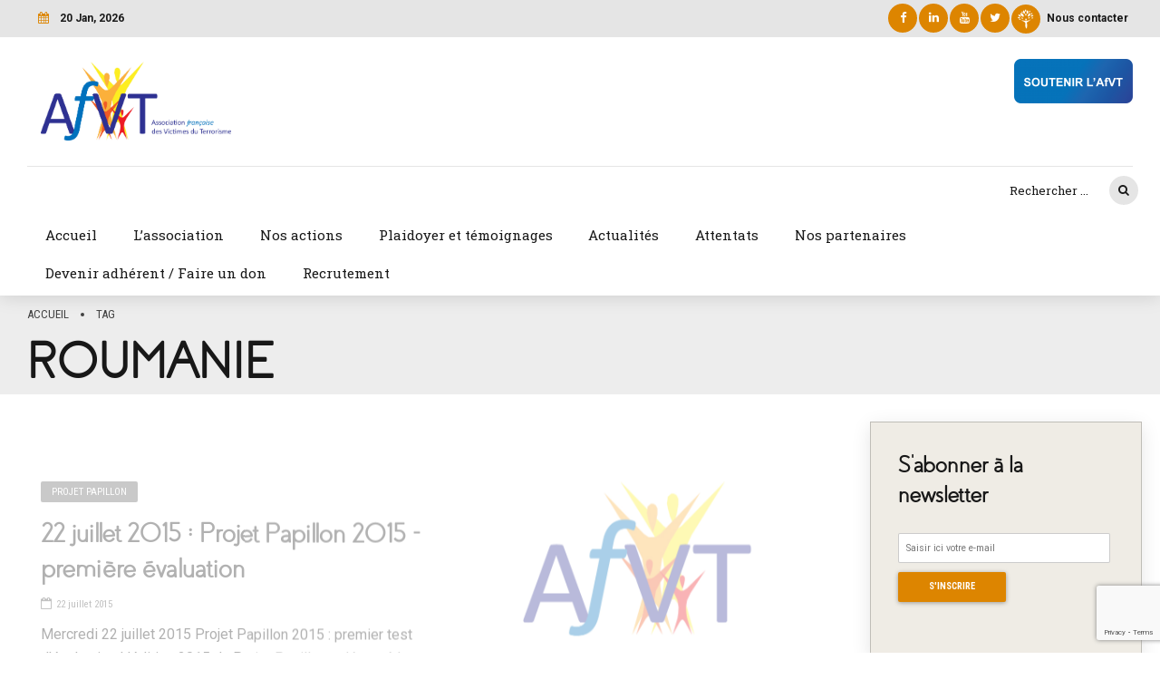

--- FILE ---
content_type: text/html; charset=UTF-8
request_url: https://www.afvt.org/tag/roumanie/
body_size: 26072
content:
<!DOCTYPE html>
<html class="no-js" lang="fr-FR" data-bt-theme="Bold News Child 1.0.0">
<head>
<meta charset="UTF-8">
<meta name="viewport" content="width=device-width, initial-scale=1, maximum-scale=1, user-scalable=no">
<meta name="mobile-web-app-capable" content="yes">
<meta name="apple-mobile-web-app-capable" content="yes"><title>Roumanie &#8211; AfVT &#8211; Association française des Victimes du Terrorisme</title>
<meta name='robots' content='max-image-preview:large'/>
<link rel='dns-prefetch' href='//www.afvt.org'/>
<link rel='dns-prefetch' href='//www.google.com'/>
<link rel='dns-prefetch' href='//fonts.googleapis.com'/>
<link rel="alternate" type="application/rss+xml" title="AfVT - Association française des Victimes du Terrorisme &raquo; Flux" href="https://www.afvt.org/feed/"/>
<link rel="alternate" type="application/rss+xml" title="AfVT - Association française des Victimes du Terrorisme &raquo; Flux des commentaires" href="https://www.afvt.org/comments/feed/"/>
<link rel="alternate" type="application/rss+xml" title="AfVT - Association française des Victimes du Terrorisme &raquo; Flux de l’étiquette Roumanie" href="https://www.afvt.org/tag/roumanie/feed/"/>
<script type="text/javascript">window._wpemojiSettings={"baseUrl":"https:\/\/s.w.org\/images\/core\/emoji\/14.0.0\/72x72\/","ext":".png","svgUrl":"https:\/\/s.w.org\/images\/core\/emoji\/14.0.0\/svg\/","svgExt":".svg","source":{"concatemoji":"https:\/\/www.afvt.org\/wp-includes\/js\/wp-emoji-release.min.js?ver=6.1.9"}};!function(e,a,t){var n,r,o,i=a.createElement("canvas"),p=i.getContext&&i.getContext("2d");function s(e,t){var a=String.fromCharCode,e=(p.clearRect(0,0,i.width,i.height),p.fillText(a.apply(this,e),0,0),i.toDataURL());return p.clearRect(0,0,i.width,i.height),p.fillText(a.apply(this,t),0,0),e===i.toDataURL()}function c(e){var t=a.createElement("script");t.src=e,t.defer=t.type="text/javascript",a.getElementsByTagName("head")[0].appendChild(t)}for(o=Array("flag","emoji"),t.supports={everything:!0,everythingExceptFlag:!0},r=0;r<o.length;r++)t.supports[o[r]]=function(e){if(p&&p.fillText)switch(p.textBaseline="top",p.font="600 32px Arial",e){case"flag":return s([127987,65039,8205,9895,65039],[127987,65039,8203,9895,65039])?!1:!s([55356,56826,55356,56819],[55356,56826,8203,55356,56819])&&!s([55356,57332,56128,56423,56128,56418,56128,56421,56128,56430,56128,56423,56128,56447],[55356,57332,8203,56128,56423,8203,56128,56418,8203,56128,56421,8203,56128,56430,8203,56128,56423,8203,56128,56447]);case"emoji":return!s([129777,127995,8205,129778,127999],[129777,127995,8203,129778,127999])}return!1}(o[r]),t.supports.everything=t.supports.everything&&t.supports[o[r]],"flag"!==o[r]&&(t.supports.everythingExceptFlag=t.supports.everythingExceptFlag&&t.supports[o[r]]);t.supports.everythingExceptFlag=t.supports.everythingExceptFlag&&!t.supports.flag,t.DOMReady=!1,t.readyCallback=function(){t.DOMReady=!0},t.supports.everything||(n=function(){t.readyCallback()},a.addEventListener?(a.addEventListener("DOMContentLoaded",n,!1),e.addEventListener("load",n,!1)):(e.attachEvent("onload",n),a.attachEvent("onreadystatechange",function(){"complete"===a.readyState&&t.readyCallback()})),(e=t.source||{}).concatemoji?c(e.concatemoji):e.wpemoji&&e.twemoji&&(c(e.twemoji),c(e.wpemoji)))}(window,document,window._wpemojiSettings);</script>
<style type="text/css">img.wp-smiley,img.emoji{display:inline!important;border:none!important;box-shadow:none!important;height:1em!important;width:1em!important;margin:0 .07em!important;vertical-align:-.1em!important;background:none!important;padding:0!important}</style>
<link rel='stylesheet' id='wp-block-library-css' href='https://www.afvt.org/wp-includes/css/dist/block-library/style.min.css?ver=6.1.9' type='text/css' media='all' data-viewport-units-buggyfill='ignore'/><link rel='stylesheet' id='wc-blocks-vendors-style-css' href='https://www.afvt.org/wp-content/plugins/woocommerce/packages/woocommerce-blocks/build/wc-blocks-vendors-style.css?ver=6.5.2' type='text/css' media='all' data-viewport-units-buggyfill='ignore'/><link rel='stylesheet' id='wc-blocks-style-css' href='https://www.afvt.org/wp-content/plugins/woocommerce/packages/woocommerce-blocks/build/wc-blocks-style.css?ver=6.5.2' type='text/css' media='all' data-viewport-units-buggyfill='ignore'/><link rel='stylesheet' id='classic-theme-styles-css' href='https://www.afvt.org/wp-includes/css/classic-themes.min.css?ver=1' type='text/css' media='all' data-viewport-units-buggyfill='ignore'/><style id='global-styles-inline-css' type='text/css'>body{--wp--preset--color--black:#000;--wp--preset--color--cyan-bluish-gray:#abb8c3;--wp--preset--color--white:#fff;--wp--preset--color--pale-pink:#f78da7;--wp--preset--color--vivid-red:#cf2e2e;--wp--preset--color--luminous-vivid-orange:#ff6900;--wp--preset--color--luminous-vivid-amber:#fcb900;--wp--preset--color--light-green-cyan:#7bdcb5;--wp--preset--color--vivid-green-cyan:#00d084;--wp--preset--color--pale-cyan-blue:#8ed1fc;--wp--preset--color--vivid-cyan-blue:#0693e3;--wp--preset--color--vivid-purple:#9b51e0;--wp--preset--gradient--vivid-cyan-blue-to-vivid-purple:linear-gradient(135deg,rgba(6,147,227,1) 0%,#9b51e0 100%);--wp--preset--gradient--light-green-cyan-to-vivid-green-cyan:linear-gradient(135deg,#7adcb4 0%,#00d082 100%);--wp--preset--gradient--luminous-vivid-amber-to-luminous-vivid-orange:linear-gradient(135deg,rgba(252,185,0,1) 0%,rgba(255,105,0,1) 100%);--wp--preset--gradient--luminous-vivid-orange-to-vivid-red:linear-gradient(135deg,rgba(255,105,0,1) 0%,#cf2e2e 100%);--wp--preset--gradient--very-light-gray-to-cyan-bluish-gray:linear-gradient(135deg,#eee 0%,#a9b8c3 100%);--wp--preset--gradient--cool-to-warm-spectrum:linear-gradient(135deg,#4aeadc 0%,#9778d1 20%,#cf2aba 40%,#ee2c82 60%,#fb6962 80%,#fef84c 100%);--wp--preset--gradient--blush-light-purple:linear-gradient(135deg,#ffceec 0%,#9896f0 100%);--wp--preset--gradient--blush-bordeaux:linear-gradient(135deg,#fecda5 0%,#fe2d2d 50%,#6b003e 100%);--wp--preset--gradient--luminous-dusk:linear-gradient(135deg,#ffcb70 0%,#c751c0 50%,#4158d0 100%);--wp--preset--gradient--pale-ocean:linear-gradient(135deg,#fff5cb 0%,#b6e3d4 50%,#33a7b5 100%);--wp--preset--gradient--electric-grass:linear-gradient(135deg,#caf880 0%,#71ce7e 100%);--wp--preset--gradient--midnight:linear-gradient(135deg,#020381 0%,#2874fc 100%);--wp--preset--duotone--dark-grayscale:url(#wp-duotone-dark-grayscale);--wp--preset--duotone--grayscale:url(#wp-duotone-grayscale);--wp--preset--duotone--purple-yellow:url(#wp-duotone-purple-yellow);--wp--preset--duotone--blue-red:url(#wp-duotone-blue-red);--wp--preset--duotone--midnight:url(#wp-duotone-midnight);--wp--preset--duotone--magenta-yellow:url(#wp-duotone-magenta-yellow);--wp--preset--duotone--purple-green:url(#wp-duotone-purple-green);--wp--preset--duotone--blue-orange:url(#wp-duotone-blue-orange);--wp--preset--font-size--small:13px;--wp--preset--font-size--medium:20px;--wp--preset--font-size--large:36px;--wp--preset--font-size--x-large:42px;--wp--preset--spacing--20:.44rem;--wp--preset--spacing--30:.67rem;--wp--preset--spacing--40:1rem;--wp--preset--spacing--50:1.5rem;--wp--preset--spacing--60:2.25rem;--wp--preset--spacing--70:3.38rem;--wp--preset--spacing--80:5.06rem}:where(.is-layout-flex){gap:.5em}body .is-layout-flow>.alignleft{float:left;margin-inline-start:0;margin-inline-end:2em}body .is-layout-flow>.alignright{float:right;margin-inline-start:2em;margin-inline-end:0}body .is-layout-flow>.aligncenter{margin-left:auto!important;margin-right:auto!important}body .is-layout-constrained>.alignleft{float:left;margin-inline-start:0;margin-inline-end:2em}body .is-layout-constrained>.alignright{float:right;margin-inline-start:2em;margin-inline-end:0}body .is-layout-constrained>.aligncenter{margin-left:auto!important;margin-right:auto!important}body .is-layout-constrained > :where(:not(.alignleft):not(.alignright):not(.alignfull)){max-width:var(--wp--style--global--content-size);margin-left:auto!important;margin-right:auto!important}body .is-layout-constrained>.alignwide{max-width:var(--wp--style--global--wide-size)}body .is-layout-flex{display:flex}body .is-layout-flex{flex-wrap:wrap;align-items:center}body .is-layout-flex>*{margin:0}:where(.wp-block-columns.is-layout-flex){gap:2em}.has-black-color{color:var(--wp--preset--color--black)!important}.has-cyan-bluish-gray-color{color:var(--wp--preset--color--cyan-bluish-gray)!important}.has-white-color{color:var(--wp--preset--color--white)!important}.has-pale-pink-color{color:var(--wp--preset--color--pale-pink)!important}.has-vivid-red-color{color:var(--wp--preset--color--vivid-red)!important}.has-luminous-vivid-orange-color{color:var(--wp--preset--color--luminous-vivid-orange)!important}.has-luminous-vivid-amber-color{color:var(--wp--preset--color--luminous-vivid-amber)!important}.has-light-green-cyan-color{color:var(--wp--preset--color--light-green-cyan)!important}.has-vivid-green-cyan-color{color:var(--wp--preset--color--vivid-green-cyan)!important}.has-pale-cyan-blue-color{color:var(--wp--preset--color--pale-cyan-blue)!important}.has-vivid-cyan-blue-color{color:var(--wp--preset--color--vivid-cyan-blue)!important}.has-vivid-purple-color{color:var(--wp--preset--color--vivid-purple)!important}.has-black-background-color{background-color:var(--wp--preset--color--black)!important}.has-cyan-bluish-gray-background-color{background-color:var(--wp--preset--color--cyan-bluish-gray)!important}.has-white-background-color{background-color:var(--wp--preset--color--white)!important}.has-pale-pink-background-color{background-color:var(--wp--preset--color--pale-pink)!important}.has-vivid-red-background-color{background-color:var(--wp--preset--color--vivid-red)!important}.has-luminous-vivid-orange-background-color{background-color:var(--wp--preset--color--luminous-vivid-orange)!important}.has-luminous-vivid-amber-background-color{background-color:var(--wp--preset--color--luminous-vivid-amber)!important}.has-light-green-cyan-background-color{background-color:var(--wp--preset--color--light-green-cyan)!important}.has-vivid-green-cyan-background-color{background-color:var(--wp--preset--color--vivid-green-cyan)!important}.has-pale-cyan-blue-background-color{background-color:var(--wp--preset--color--pale-cyan-blue)!important}.has-vivid-cyan-blue-background-color{background-color:var(--wp--preset--color--vivid-cyan-blue)!important}.has-vivid-purple-background-color{background-color:var(--wp--preset--color--vivid-purple)!important}.has-black-border-color{border-color:var(--wp--preset--color--black)!important}.has-cyan-bluish-gray-border-color{border-color:var(--wp--preset--color--cyan-bluish-gray)!important}.has-white-border-color{border-color:var(--wp--preset--color--white)!important}.has-pale-pink-border-color{border-color:var(--wp--preset--color--pale-pink)!important}.has-vivid-red-border-color{border-color:var(--wp--preset--color--vivid-red)!important}.has-luminous-vivid-orange-border-color{border-color:var(--wp--preset--color--luminous-vivid-orange)!important}.has-luminous-vivid-amber-border-color{border-color:var(--wp--preset--color--luminous-vivid-amber)!important}.has-light-green-cyan-border-color{border-color:var(--wp--preset--color--light-green-cyan)!important}.has-vivid-green-cyan-border-color{border-color:var(--wp--preset--color--vivid-green-cyan)!important}.has-pale-cyan-blue-border-color{border-color:var(--wp--preset--color--pale-cyan-blue)!important}.has-vivid-cyan-blue-border-color{border-color:var(--wp--preset--color--vivid-cyan-blue)!important}.has-vivid-purple-border-color{border-color:var(--wp--preset--color--vivid-purple)!important}.has-vivid-cyan-blue-to-vivid-purple-gradient-background{background:var(--wp--preset--gradient--vivid-cyan-blue-to-vivid-purple)!important}.has-light-green-cyan-to-vivid-green-cyan-gradient-background{background:var(--wp--preset--gradient--light-green-cyan-to-vivid-green-cyan)!important}.has-luminous-vivid-amber-to-luminous-vivid-orange-gradient-background{background:var(--wp--preset--gradient--luminous-vivid-amber-to-luminous-vivid-orange)!important}.has-luminous-vivid-orange-to-vivid-red-gradient-background{background:var(--wp--preset--gradient--luminous-vivid-orange-to-vivid-red)!important}.has-very-light-gray-to-cyan-bluish-gray-gradient-background{background:var(--wp--preset--gradient--very-light-gray-to-cyan-bluish-gray)!important}.has-cool-to-warm-spectrum-gradient-background{background:var(--wp--preset--gradient--cool-to-warm-spectrum)!important}.has-blush-light-purple-gradient-background{background:var(--wp--preset--gradient--blush-light-purple)!important}.has-blush-bordeaux-gradient-background{background:var(--wp--preset--gradient--blush-bordeaux)!important}.has-luminous-dusk-gradient-background{background:var(--wp--preset--gradient--luminous-dusk)!important}.has-pale-ocean-gradient-background{background:var(--wp--preset--gradient--pale-ocean)!important}.has-electric-grass-gradient-background{background:var(--wp--preset--gradient--electric-grass)!important}.has-midnight-gradient-background{background:var(--wp--preset--gradient--midnight)!important}.has-small-font-size{font-size:var(--wp--preset--font-size--small)!important}.has-medium-font-size{font-size:var(--wp--preset--font-size--medium)!important}.has-large-font-size{font-size:var(--wp--preset--font-size--large)!important}.has-x-large-font-size{font-size:var(--wp--preset--font-size--x-large)!important}.wp-block-navigation a:where(:not(.wp-element-button)){color:inherit}:where(.wp-block-columns.is-layout-flex){gap:2em}.wp-block-pullquote{font-size:1.5em;line-height:1.6}</style>
<link rel='stylesheet' id='contact-form-7-css' href='https://www.afvt.org/wp-content/plugins/contact-form-7/includes/css/styles.css?ver=5.5.4' type='text/css' media='all' data-viewport-units-buggyfill='ignore'/><link rel='stylesheet' id='pseoc_css-css' href='https://www.afvt.org/wp-content/plugins/easy-org-chart/css/pseoc.css?ver=6.1.9' type='text/css' media='all' data-viewport-units-buggyfill='ignore'/><link rel='stylesheet' id='foobox-free-min-css' href='https://www.afvt.org/wp-content/plugins/foobox-image-lightbox/free/css/foobox.free.min.css?ver=2.7.35' type='text/css' media='all' data-viewport-units-buggyfill='ignore'/><link rel='stylesheet' id='dashicons-css' href='https://www.afvt.org/wp-includes/css/dashicons.min.css?ver=6.1.9' type='text/css' media='all' data-viewport-units-buggyfill='ignore'/><link rel='stylesheet' id='post-views-counter-frontend-css' href='https://www.afvt.org/wp-content/plugins/post-views-counter/css/frontend.css?ver=1.3.10' type='text/css' media='all' data-viewport-units-buggyfill='ignore'/><style id='woocommerce-inline-inline-css' type='text/css'>.woocommerce form .form-row .required{visibility:visible}</style>
<link rel='stylesheet' id='woocommerce-nyp-css' href='https://www.afvt.org/wp-content/plugins/woocommerce-name-your-price/assets/css/name-your-price.css?ver=2.9.3' type='text/css' media='all' data-viewport-units-buggyfill='ignore'/><link rel='stylesheet' id='swatches-and-photos-css' href='https://www.afvt.org/wp-content/plugins/woocommerce-variation-swatches-and-photos/assets/css/swatches-and-photos.css?ver=3.0.6' type='text/css' media='all' data-viewport-units-buggyfill='ignore'/><link rel='stylesheet' id='parent-style-css' href='https://www.afvt.org/wp-content/themes/bold-news/style.css?ver=6.1.9' type='text/css' media='all' data-viewport-units-buggyfill='ignore'/><link rel='stylesheet' id='child-style-css' href='https://www.afvt.org/wp-content/themes/bold-news-child/style.css?ver=1644168163' type='text/css' media='all' data-viewport-units-buggyfill='ignore'/><link rel='stylesheet' id='bold_news_style_css-css' href='https://www.afvt.org/wp-content/themes/bold-news/style.css?ver=6.1.9' type='text/css' media='screen' data-viewport-units-buggyfill='ignore'/><style id='bold_news_style_css-inline-css' type='text/css'>
select, input{font-family: Roboto;} input:not([type='checkbox']):not([type='radio']), textarea, select{ font-family: "Roboto";} html a:hover, .btLightSkin a:hover, .btDarkSkin .btLightSkin a:hover, .btLightSkin .btDarkSkin .btLightSkin a:hover, .btDarkSkin a:hover, .btLightSkin .btDarkSkin a:hover, .btDarkSkin.btLightSkin .btDarkSkin a:hover{ color: #dd8500;} .btLightSkin .btText a, .btDarkSkin .btLightSkin .btText a, .btLightSkin .btDarkSkin .btLightSkin .btText a, .btDarkSkin .btText a, .btLightSkin .btDarkSkin .btText a, .btDarkSkin.btLightSkin .btDarkSkin .btText a{color: #dd8500;} figcaption{ font-family: Roboto Condensed;} body{font-family: "Roboto",Arial,sans-serif;} .btContentHolder blockquote{ font-family: Roboto Slab;} .btContentHolder blockquote:before{ font-family: Roboto Slab;} .btContentHolder cite{ font-family: Roboto Slab;} h1, h2, h3, h4, h5, h6{font-family: "Roboto Slab";} .btContentHolder table thead th{ background-color: #dd8500; font-family: Roboto Slab; -webkit-box-shadow: 0 -3px 0 #774800; box-shadow: 0 -3px 0 #774800;} .btAccentColorBackground{background-color: #dd8500 !important;} .btAccentColorBackground .headline b.animate.animated{color: #616161;} .btAccentColorBackground .btDash.bottomDash .dash:after{border-color: #616161;} .btAccentDarkColorBackground{background-color: #774800 !important;} .btAccentDarkColorBackground .headline b.animate.animated{color: #616161;} .btAccentVeryDarkColorBackground{background-color: #2b1a00 !important;} .btAccentLightColorBackground{background-color: rgba(221,133,0,0.7) !important;} .btAlternateColorBackground{background-color: #616161 !important;} .btAlternateDarkColorBackground{background-color: #2e2e2e !important;} .btAlternateVeryDarkColorBackground{background-color: #212121 !important;} .btAlternateLightColorBackground{background-color: rgba(97,97,97,0.6) !important;} .btAccentDarkHeader .btPreloader .animation > div:first-child, .btLightAccentHeader .btPreloader .animation > div:first-child{ background-color: #774800;} .btPreloader .animation .preloaderLogo{height: 50px;} .mainHeader{ font-family: "Roboto Slab";} .btMenuVertical.btAccentDarkHeader .mainHeader, .btMenuVertical.btLightAccentHeader .mainHeader{background-color: #dd8500;} .menuPort{font-family: "Roboto Slab";} .menuPort nav ul ul li > a:hover, .menuPort nav ul ul li > .bt_mega_menu_title:hover{color: #dd8500 !important;} .menuPort nav > ul > li > a, .menuPort nav > ul > li > .bt_mega_menu_title{line-height: 50px;} .btTextLogo{ line-height: 50px;} .btLogoArea .logo{line-height: 50px;} .btLogoArea .logo img{height: 50px;} .btHorizontalMenuTrigger:hover:before, .btHorizontalMenuTrigger:hover:after{border-color: #dd8500;} .btHorizontalMenuTrigger:hover .btIco{border-color: #dd8500;} .btMenuHorizontal .menuPort nav > ul > li.current-menu-ancestor > a, .btMenuHorizontal .menuPort nav > ul > li.current-page-ancestor > a, .btMenuHorizontal .menuPort nav > ul > li.current-menu-item > a, .btMenuHorizontal .menuPort nav > ul > li.current-menu-ancestor > .bt_mega_menu_title, .btMenuHorizontal .menuPort nav > ul > li.current-page-ancestor > .bt_mega_menu_title, .btMenuHorizontal .menuPort nav > ul > li.current-menu-item > .bt_mega_menu_title{color: #dd8500;} .btMenuHorizontal .menuPort ul ul li > a:before{ background-color: #dd8500;} .btMenuHorizontal .menuPort ul ul li.menu-item-has-children > a:hover:after{ color: #dd8500;} .btMenuHorizontal .menuPort ul ul li.current-menu-item > a:hover:before{background-color: #dd8500; border-color: #dd8500;} body.btMenuHorizontal .subToggler{ line-height: 50px;} .btMenuHorizontal .menuPort > nav > ul ul{ font-family: Roboto;} html:not(.touch) body.btMenuHorizontal .menuPort > nav > ul > li.btMenuWideDropdown > ul > li > a{ font-family: Roboto Slab;} @media (min-width: 1024px){html.touch body.btMenuHorizontal .menuPort > nav > ul > li.btMenuWideDropdown > ul > li > a{ font-family: Roboto Slab;} html.touch body.btMenuHorizontal .menuPort > nav > ul li.btMenuWideDropdown .subToggler{ margin: 0 0 -50px 0;} }.btMenuHorizontal.btMenuBelowLogo .menuPort{height: 50px;} .btAccentLightHeader.btMenuHorizontal .btBelowLogoArea .topBarInMenu a.btIconWidget.btAccentIconWidget:hover .btIco.btIcoDefaultType.btIcoDefaultColor .btIcoHolder:before, .btAccentLightHeader.btMenuHorizontal .btBelowLogoArea .topBarInMenu .widget_shopping_cart .widget_shopping_cart_content.on .btIco.btIcoDefaultType.btIcoDefaultColor .btIcoHolder:before, .btAccentLightHeader.btMenuHorizontal .topBar .topBarInMenu a.btIconWidget.btAccentIconWidget:hover .btIco.btIcoDefaultType.btIcoDefaultColor .btIcoHolder:before, .btAccentLightHeader.btMenuHorizontal .topBar .topBarInMenu .widget_shopping_cart .widget_shopping_cart_content.on .btIco.btIcoDefaultType.btIcoDefaultColor .btIcoHolder:before{color: #dd8500 !important;} .btAccentLightHeader.btMenuHorizontal .btBelowLogoArea .topBarInMenu .widget_shopping_cart .btIco:hover .btIcoHolder:before, .btAccentLightHeader.btMenuHorizontal .topBar .topBarInMenu .widget_shopping_cart .btIco:hover .btIcoHolder:before{color: #dd8500 !important;} .btAccentLightHeader.btMenuHorizontal .btBelowLogoArea .topBarInMenu .btSearch .btIco a:hover:before, .btAccentLightHeader.btMenuHorizontal .topBar .topBarInMenu .btSearch .btIco a:hover:before{ color: #dd8500 !important;} .btAccentLightHeader.btMenuHorizontal .topTools a.btIconWidget.btAccentIconWidget:hover .btIco.btIcoDefaultType.btIcoDefaultColor .btIcoHolder:before, .btAccentLightHeader.btMenuHorizontal .topTools .widget_shopping_cart .widget_shopping_cart_content.on .btIco.btIcoDefaultType.btIcoDefaultColor .btIcoHolder:before{color: #dd8500 !important;} .btAccentLightHeader.btMenuHorizontal .topTools .widget_shopping_cart .btIco:hover .btIcoHolder:before{color: #dd8500 !important;} .btAccentLightHeader.btMenuHorizontal .topTools .btSearch .btIco a:hover:before{ color: #dd8500 !important;} .btAccentLightHeader.btMenuHorizontal:not(.btBelowMenu) .btBelowLogoArea, .btAccentLightHeader.btMenuHorizontal:not(.btBelowMenu) .topBar, .btAccentLightHeader.btMenuHorizontal.btStickyHeaderActive .btBelowLogoArea, .btAccentLightHeader.btMenuHorizontal.btStickyHeaderActive .topBar{background-color: #dd8500;} .btAccentLightHeader.btMenuHorizontal:not(.btBelowMenu) .btBelowLogoArea:before, .btAccentLightHeader.btMenuHorizontal:not(.btBelowMenu) .topBar:before, .btAccentLightHeader.btMenuHorizontal.btStickyHeaderActive .btBelowLogoArea:before, .btAccentLightHeader.btMenuHorizontal.btStickyHeaderActive .topBar:before{ background-color: #dd8500;} .btAccentLightHeader.btMenuHorizontal.btBelowMenu:not(.btStickyHeaderActive) .mainHeader .btBelowLogoArea, .btAccentLightHeader.btMenuHorizontal.btBelowMenu:not(.btStickyHeaderActive) .mainHeader .topBar{background-color: #dd8500;} .btLightSkin.btLightHeader.btMenuHorizontal.btMenuBelowLogo .btBelowLogoArea .menuPort > nav > ul > li.current-menu-item > a, .btLightSkin.btLightHeader.btMenuHorizontal.btMenuBelowLogo .btBelowLogoArea .menuPort > nav > ul > li.current-menu-item > .bt_mega_menu_title, .btLightSkin.btLightHeader.btMenuHorizontal.btMenuBelowLogo .btBelowLogoArea .menuPort > nav > ul > li.current-menu-ancestor > a, .btLightSkin.btLightHeader.btMenuHorizontal.btMenuBelowLogo .btBelowLogoArea .menuPort > nav > ul > li.current-menu-ancestor > .bt_mega_menu_title, .btLightSkin.btLightHeader.btMenuHorizontal.btMenuBelowLogo .btBelowLogoArea .menuPort > nav > ul > li.current-page-ancestor > a, .btLightSkin.btLightHeader.btMenuHorizontal.btMenuBelowLogo .btBelowLogoArea .menuPort > nav > ul > li.current-page-ancestor > .bt_mega_menu_title, .btDarkSkin.btLightHeader.btMenuHorizontal.btMenuBelowLogo .btBelowLogoArea .menuPort > nav > ul > li.current-menu-item > a, .btDarkSkin.btLightHeader.btMenuHorizontal.btMenuBelowLogo .btBelowLogoArea .menuPort > nav > ul > li.current-menu-item > .bt_mega_menu_title, .btDarkSkin.btLightHeader.btMenuHorizontal.btMenuBelowLogo .btBelowLogoArea .menuPort > nav > ul > li.current-menu-ancestor > a, .btDarkSkin.btLightHeader.btMenuHorizontal.btMenuBelowLogo .btBelowLogoArea .menuPort > nav > ul > li.current-menu-ancestor > .bt_mega_menu_title, .btDarkSkin.btLightHeader.btMenuHorizontal.btMenuBelowLogo .btBelowLogoArea .menuPort > nav > ul > li.current-page-ancestor > a, .btDarkSkin.btLightHeader.btMenuHorizontal.btMenuBelowLogo .btBelowLogoArea .menuPort > nav > ul > li.current-page-ancestor > .bt_mega_menu_title, .btLightSkin.btLightHeader.btMenuHorizontal.btMenuBelowLogo .topBar .menuPort > nav > ul > li.current-menu-item > a, .btLightSkin.btLightHeader.btMenuHorizontal.btMenuBelowLogo .topBar .menuPort > nav > ul > li.current-menu-item > .bt_mega_menu_title, .btLightSkin.btLightHeader.btMenuHorizontal.btMenuBelowLogo .topBar .menuPort > nav > ul > li.current-menu-ancestor > a, .btLightSkin.btLightHeader.btMenuHorizontal.btMenuBelowLogo .topBar .menuPort > nav > ul > li.current-menu-ancestor > .bt_mega_menu_title, .btLightSkin.btLightHeader.btMenuHorizontal.btMenuBelowLogo .topBar .menuPort > nav > ul > li.current-page-ancestor > a, .btLightSkin.btLightHeader.btMenuHorizontal.btMenuBelowLogo .topBar .menuPort > nav > ul > li.current-page-ancestor > .bt_mega_menu_title, .btDarkSkin.btLightHeader.btMenuHorizontal.btMenuBelowLogo .topBar .menuPort > nav > ul > li.current-menu-item > a, .btDarkSkin.btLightHeader.btMenuHorizontal.btMenuBelowLogo .topBar .menuPort > nav > ul > li.current-menu-item > .bt_mega_menu_title, .btDarkSkin.btLightHeader.btMenuHorizontal.btMenuBelowLogo .topBar .menuPort > nav > ul > li.current-menu-ancestor > a, .btDarkSkin.btLightHeader.btMenuHorizontal.btMenuBelowLogo .topBar .menuPort > nav > ul > li.current-menu-ancestor > .bt_mega_menu_title, .btDarkSkin.btLightHeader.btMenuHorizontal.btMenuBelowLogo .topBar .menuPort > nav > ul > li.current-page-ancestor > a, .btDarkSkin.btLightHeader.btMenuHorizontal.btMenuBelowLogo .topBar .menuPort > nav > ul > li.current-page-ancestor > .bt_mega_menu_title{color: #dd8500 !important;} .btLightHeader.btMenuHorizontal.btMenuBelowLogo .mainHeader .topBarInMenu a:hover.btIconWidget .btIconWidgetContent{color: #dd8500;} .btLightHeader.btMenuHorizontal.btMenuBelowLogo .mainHeader .topBarInMenu span.btIconWidget .btIco.btIcoDefaultType.btIcoDefaultColor .btIcoHolder:before, .btLightHeader.btMenuHorizontal.btMenuBelowLogo .mainHeader .topBarInMenu a.btIconWidget .btIco.btIcoDefaultType.btIcoDefaultColor .btIcoHolder:before{ -webkit-box-shadow: 0 0 0 0 #dd8500 inset; box-shadow: 0 0 0 0 #dd8500 inset;} .btLightHeader.btMenuHorizontal.btMenuBelowLogo .mainHeader .topBarInMenu span.btIconWidget.btAccentIconWidget .btIco.btIcoDefaultType.btIcoDefaultColor .btIcoHolder:before, .btLightHeader.btMenuHorizontal.btMenuBelowLogo .mainHeader .topBarInMenu a.btIconWidget.btAccentIconWidget .btIco.btIcoDefaultType.btIcoDefaultColor .btIcoHolder:before{color: #dd8500; -webkit-box-shadow: 0 0 0 0 #dd8500 inset; box-shadow: 0 0 0 0 #dd8500 inset;} .btLightHeader.btMenuHorizontal.btMenuBelowLogo .mainHeader .topBarInMenu a.btIconWidget.btAccentIconWidget:hover .btIco.btIcoDefaultType.btIcoDefaultColor .btIcoHolder:before, .btLightHeader.btMenuHorizontal.btMenuBelowLogo .mainHeader .topBarInMenu .widget_shopping_cart .widget_shopping_cart_content.on .btIco.btIcoDefaultType.btIcoDefaultColor .btIcoHolder:before{ -webkit-box-shadow: 0 0 0 1.5em #dd8500 inset; box-shadow: 0 0 0 1.5em #dd8500 inset;} .btLightHeader.btMenuHorizontal.btMenuBelowLogo .mainHeader .topBarInMenu .widget_shopping_cart .btIco:hover .btIcoHolder:before{ -webkit-box-shadow: 0 0 0 1.5em #dd8500 inset !important; box-shadow: 0 0 0 1.5em #dd8500 inset !important;} .btLightHeader.btMenuHorizontal.btMenuBelowLogo .mainHeader .topBarInMenu .btSearch .btIco a:hover:before{-webkit-box-shadow: 0 0 0 1.5em #dd8500 inset !important; box-shadow: 0 0 0 1.5em #dd8500 inset !important;} .btLightHeader.btMenuHorizontal .topTools a:hover.btIconWidget .btIconWidgetContent{color: #dd8500;} .btLightHeader.btMenuHorizontal .topTools span.btIconWidget.btAccentIconWidget .btIco.btIcoDefaultType.btIcoDefaultColor .btIcoHolder:before, .btLightHeader.btMenuHorizontal .topTools a.btIconWidget.btAccentIconWidget .btIco.btIcoDefaultType.btIcoDefaultColor .btIcoHolder:before{color: #dd8500;} .btLightHeader.btMenuHorizontal .topTools a.btIconWidget.btAccentIconWidget:hover .btIco.btIcoDefaultType.btIcoDefaultColor .btIcoHolder:before{ -webkit-box-shadow: 0 0 0 1.5em #dd8500 inset; box-shadow: 0 0 0 1.5em #dd8500 inset;} .btLightHeader.btMenuHorizontal .topTools .btSearch .btIco a:hover:before{-webkit-box-shadow: 0 0 0 1.5em #dd8500 inset !important; box-shadow: 0 0 0 1.5em #dd8500 inset !important;} .btAccentDarkHeader.btMenuHorizontal .mainHeader .topTools a:hover.btIconWidget .btIconWidgetContent{color: #dd8500;} .btAccentDarkHeader.btMenuHorizontal .mainHeader .topTools span.btIconWidget.btAccentIconWidget .btIco.btIcoDefaultType.btIcoDefaultColor .btIcoHolder:before, .btAccentDarkHeader.btMenuHorizontal .mainHeader .topTools a.btIconWidget.btAccentIconWidget .btIco.btIcoDefaultType.btIcoDefaultColor .btIcoHolder:before{color: #dd8500;} .btAccentDarkHeader.btMenuHorizontal .mainHeader .topTools a.btIconWidget.btAccentIconWidget:hover .btIco.btIcoDefaultType.btIcoDefaultColor .btIcoHolder:before{ -webkit-box-shadow: 0 0 0 1.5em #dd8500 inset; box-shadow: 0 0 0 1.5em #dd8500 inset;} .btAccentDarkHeader.btMenuHorizontal .mainHeader .topTools .btSearch .btIco a:hover:before{-webkit-box-shadow: 0 0 0 1.5em #dd8500 inset !important; box-shadow: 0 0 0 1.5em #dd8500 inset !important;} .btLightSkin.btAccentDarkHeader.btMenuHorizontal.btMenuBelowLogo .mainHeader .menuPort > nav > ul > li.current-menu-item > a, .btLightSkin.btAccentDarkHeader.btMenuHorizontal.btMenuBelowLogo .mainHeader .menuPort > nav > ul > li.current-menu-item > .bt_mega_menu_title, .btLightSkin.btAccentDarkHeader.btMenuHorizontal.btMenuBelowLogo .mainHeader .menuPort > nav > ul > li.current-menu-ancestor > a, .btLightSkin.btAccentDarkHeader.btMenuHorizontal.btMenuBelowLogo .mainHeader .menuPort > nav > ul > li.current-menu-ancestor > .bt_mega_menu_title, .btLightSkin.btAccentDarkHeader.btMenuHorizontal.btMenuBelowLogo .mainHeader .menuPort > nav > ul > li.current-page-ancestor > a, .btLightSkin.btAccentDarkHeader.btMenuHorizontal.btMenuBelowLogo .mainHeader .menuPort > nav > ul > li.current-page-ancestor > .bt_mega_menu_title, .btDarkSkin.btAccentDarkHeader.btMenuHorizontal.btMenuBelowLogo .mainHeader .menuPort > nav > ul > li.current-menu-item > a, .btDarkSkin.btAccentDarkHeader.btMenuHorizontal.btMenuBelowLogo .mainHeader .menuPort > nav > ul > li.current-menu-item > .bt_mega_menu_title, .btDarkSkin.btAccentDarkHeader.btMenuHorizontal.btMenuBelowLogo .mainHeader .menuPort > nav > ul > li.current-menu-ancestor > a, .btDarkSkin.btAccentDarkHeader.btMenuHorizontal.btMenuBelowLogo .mainHeader .menuPort > nav > ul > li.current-menu-ancestor > .bt_mega_menu_title, .btDarkSkin.btAccentDarkHeader.btMenuHorizontal.btMenuBelowLogo .mainHeader .menuPort > nav > ul > li.current-page-ancestor > a, .btDarkSkin.btAccentDarkHeader.btMenuHorizontal.btMenuBelowLogo .mainHeader .menuPort > nav > ul > li.current-page-ancestor > .bt_mega_menu_title{color: #dd8500 !important;} .btAccentDarkHeader.btMenuHorizontal.btMenuBelowLogo .mainHeader .topBarInMenu a:hover.btIconWidget .btIconWidgetContent{color: #dd8500;} .btAccentDarkHeader.btMenuHorizontal.btMenuBelowLogo .mainHeader .topBarInMenu span.btIconWidget .btIco.btIcoDefaultType.btIcoDefaultColor .btIcoHolder:before, .btAccentDarkHeader.btMenuHorizontal.btMenuBelowLogo .mainHeader .topBarInMenu a.btIconWidget .btIco.btIcoDefaultType.btIcoDefaultColor .btIcoHolder:before{ -webkit-box-shadow: 0 0 0 0 #dd8500 inset; box-shadow: 0 0 0 0 #dd8500 inset;} .btAccentDarkHeader.btMenuHorizontal.btMenuBelowLogo .mainHeader .topBarInMenu span.btIconWidget.btAccentIconWidget .btIco.btIcoDefaultType.btIcoDefaultColor .btIcoHolder:before, .btAccentDarkHeader.btMenuHorizontal.btMenuBelowLogo .mainHeader .topBarInMenu a.btIconWidget.btAccentIconWidget .btIco.btIcoDefaultType.btIcoDefaultColor .btIcoHolder:before{color: #dd8500; -webkit-box-shadow: 0 0 0 0 #dd8500 inset; box-shadow: 0 0 0 0 #dd8500 inset;} .btAccentDarkHeader.btMenuHorizontal.btMenuBelowLogo .mainHeader .topBarInMenu a.btIconWidget.btAccentIconWidget:hover .btIco.btIcoDefaultType.btIcoDefaultColor .btIcoHolder:before, .btAccentDarkHeader.btMenuHorizontal.btMenuBelowLogo .mainHeader .topBarInMenu .widget_shopping_cart .widget_shopping_cart_content.on .btIco.btIcoDefaultType.btIcoDefaultColor .btIcoHolder:before{ -webkit-box-shadow: 0 0 0 1.5em #dd8500 inset; box-shadow: 0 0 0 1.5em #dd8500 inset;} .btAccentDarkHeader.btMenuHorizontal.btMenuBelowLogo .mainHeader .topBarInMenu .widget_shopping_cart .btIco:hover .btIcoHolder:before{ -webkit-box-shadow: 0 0 0 1.5em #dd8500 inset !important; box-shadow: 0 0 0 1.5em #dd8500 inset !important;} .btAccentDarkHeader.btMenuHorizontal.btMenuBelowLogo .mainHeader .topBarInMenu .btSearch .btIco a:hover:before{-webkit-box-shadow: 0 0 0 1.5em #dd8500 inset !important; box-shadow: 0 0 0 1.5em #dd8500 inset !important;} .btAccentDarkHeader.btMenuHorizontal:not(.btMenuBelowLogo) .mainHeader .topBarInMenu a.btIconWidget.btAccentIconWidget:hover .btIco.btIcoDefaultType.btIcoDefaultColor .btIcoHolder:before, .btAccentDarkHeader.btMenuHorizontal:not(.btMenuBelowLogo) .mainHeader .topBarInMenu .widget_shopping_cart .widget_shopping_cart_content.on .btIco.btIcoDefaultType.btIcoDefaultColor .btIcoHolder:before{color: #dd8500 !important;} .btAccentDarkHeader.btMenuHorizontal:not(.btMenuBelowLogo) .mainHeader .topBarInMenu .widget_shopping_cart .btIco:hover .btIcoHolder:before{color: #dd8500 !important;} .btAccentDarkHeader.btMenuHorizontal:not(.btMenuBelowLogo) .mainHeader .topBarInMenu .btSearch .btIco a:hover:before{ color: #dd8500 !important;} .btAccentDarkHeader.btMenuHorizontal:not(.btBelowMenu) .mainHeader, .btAccentDarkHeader.btMenuHorizontal.btStickyHeaderActive .mainHeader{background-color: #dd8500;} .btAccentDarkHeader.btMenuHorizontal.btBelowMenu:not(.btStickyHeaderActive) .mainHeader .port .btLogoArea{background-color: #dd8500;} .btLightAccentHeader.btMenuHorizontal:not(.btMenuBelowLogo):not(.btStickyHeaderActive) .mainHeader .topBarInMenu a.btIconWidget.btAccentIconWidget:hover .btIco.btIcoDefaultType.btIcoDefaultColor .btIcoHolder:before, .btLightAccentHeader.btMenuHorizontal:not(.btMenuBelowLogo):not(.btStickyHeaderActive) .mainHeader .topBarInMenu .widget_shopping_cart .widget_shopping_cart_content.on .btIco.btIcoDefaultType.btIcoDefaultColor .btIcoHolder:before{color: #dd8500 !important;} .btLightAccentHeader.btMenuHorizontal:not(.btMenuBelowLogo):not(.btStickyHeaderActive) .mainHeader .topBarInMenu .widget_shopping_cart .btIco:hover .btIcoHolder:before{color: #dd8500 !important;} .btLightAccentHeader.btMenuHorizontal:not(.btMenuBelowLogo):not(.btStickyHeaderActive) .mainHeader .topBarInMenu .btSearch .btIco a:hover:before{ color: #dd8500;} .btLightAccentHeader.btMenuHorizontal:not(.btBelowMenu) .mainHeader, .btLightAccentHeader.btMenuHorizontal.btStickyHeaderActive .mainHeader{background-color: #dd8500;} .btLightAccentHeader.btMenuHorizontal.btBelowMenu:not(.btStickyHeaderActive) .mainHeader .port .btLogoArea{background-color: #dd8500;} .btLightSkin.btBlackHeader.btMenuHorizontal .mainHeader .menuPort > nav > ul > li.current-menu-item > a, .btLightSkin.btBlackHeader.btMenuHorizontal .mainHeader .menuPort > nav > ul > li.current-menu-item > .bt_mega_menu_title, .btLightSkin.btBlackHeader.btMenuHorizontal .mainHeader .menuPort > nav > ul > li.current-menu-ancestor > a, .btLightSkin.btBlackHeader.btMenuHorizontal .mainHeader .menuPort > nav > ul > li.current-menu-ancestor > .bt_mega_menu_title, .btLightSkin.btBlackHeader.btMenuHorizontal .mainHeader .menuPort > nav > ul > li.current-page-ancestor > a, .btLightSkin.btBlackHeader.btMenuHorizontal .mainHeader .menuPort > nav > ul > li.current-page-ancestor > .bt_mega_menu_title, .btDarkSkin.btBlackHeader.btMenuHorizontal .mainHeader .menuPort > nav > ul > li.current-menu-item > a, .btDarkSkin.btBlackHeader.btMenuHorizontal .mainHeader .menuPort > nav > ul > li.current-menu-item > .bt_mega_menu_title, .btDarkSkin.btBlackHeader.btMenuHorizontal .mainHeader .menuPort > nav > ul > li.current-menu-ancestor > a, .btDarkSkin.btBlackHeader.btMenuHorizontal .mainHeader .menuPort > nav > ul > li.current-menu-ancestor > .bt_mega_menu_title, .btDarkSkin.btBlackHeader.btMenuHorizontal .mainHeader .menuPort > nav > ul > li.current-page-ancestor > a, .btDarkSkin.btBlackHeader.btMenuHorizontal .mainHeader .menuPort > nav > ul > li.current-page-ancestor > .bt_mega_menu_title{color: #dd8500 !important;} .btBlackHeader.btMenuHorizontal .mainHeader .topTools a:hover.btIconWidget .btIconWidgetContent, .btBlackHeader.btMenuHorizontal .mainHeader .topBarInMenu a:hover.btIconWidget .btIconWidgetContent{color: #dd8500;} .btBlackHeader.btMenuHorizontal .mainHeader .topTools span.btIconWidget.btAccentIconWidget .btIco.btIcoDefaultType.btIcoDefaultColor .btIcoHolder:before, .btBlackHeader.btMenuHorizontal .mainHeader .topTools a.btIconWidget.btAccentIconWidget .btIco.btIcoDefaultType.btIcoDefaultColor .btIcoHolder:before, .btBlackHeader.btMenuHorizontal .mainHeader .topBarInMenu span.btIconWidget.btAccentIconWidget .btIco.btIcoDefaultType.btIcoDefaultColor .btIcoHolder:before, .btBlackHeader.btMenuHorizontal .mainHeader .topBarInMenu a.btIconWidget.btAccentIconWidget .btIco.btIcoDefaultType.btIcoDefaultColor .btIcoHolder:before{color: #dd8500; -webkit-box-shadow: 0 0 0 0 #dd8500 inset; box-shadow: 0 0 0 0 #dd8500 inset;} .btBlackHeader.btMenuHorizontal .mainHeader .topTools a.btIconWidget.btAccentIconWidget:hover .btIco.btIcoDefaultType.btIcoDefaultColor .btIcoHolder:before, .btBlackHeader.btMenuHorizontal .mainHeader .topBarInMenu a.btIconWidget.btAccentIconWidget:hover .btIco.btIcoDefaultType.btIcoDefaultColor .btIcoHolder:before{ -webkit-box-shadow: 0 0 0 1.5em #dd8500 inset; box-shadow: 0 0 0 1.5em #dd8500 inset;} .btBlackHeader.btMenuHorizontal .mainHeader .topTools a.btIconWidget.btAccentIconWidget:hover .btIco.btIcoDefaultType.btIcoDefaultColor .btIcoHolder:before, .btBlackHeader.btMenuHorizontal .mainHeader .topTools .widget_shopping_cart .widget_shopping_cart_content.on .btIco.btIcoDefaultType.btIcoDefaultColor .btIcoHolder:before, .btBlackHeader.btMenuHorizontal .mainHeader .topBarInMenu a.btIconWidget.btAccentIconWidget:hover .btIco.btIcoDefaultType.btIcoDefaultColor .btIcoHolder:before, .btBlackHeader.btMenuHorizontal .mainHeader .topBarInMenu .widget_shopping_cart .widget_shopping_cart_content.on .btIco.btIcoDefaultType.btIcoDefaultColor .btIcoHolder:before{ -webkit-box-shadow: 0 0 0 1.5em #dd8500 inset !important; box-shadow: 0 0 0 1.5em #dd8500 inset !important;} .btBlackHeader.btMenuHorizontal .mainHeader .topTools .widget_shopping_cart .btIco:hover .btIcoHolder:before, .btBlackHeader.btMenuHorizontal .mainHeader .topBarInMenu .widget_shopping_cart .btIco:hover .btIcoHolder:before{ -webkit-box-shadow: 0 0 0 1.5em #dd8500 inset !important; box-shadow: 0 0 0 1.5em #dd8500 inset !important;} .btBlackHeader.btMenuHorizontal .mainHeader .topTools .widget_shopping_cart .widget_shopping_cart_content .btIconWidget .btIco.btIcoDefaultType.btIcoDefaultColor .btIcoHolder:before, .btBlackHeader.btMenuHorizontal .mainHeader .topBarInMenu .widget_shopping_cart .widget_shopping_cart_content .btIconWidget .btIco.btIcoDefaultType.btIcoDefaultColor .btIcoHolder:before{ -webkit-box-shadow: 0 0 0 0 #dd8500 inset; box-shadow: 0 0 0 0 #dd8500 inset;} .btBlackHeader.btMenuHorizontal .mainHeader .topTools .btSearch .btIco a:hover:before, .btBlackHeader.btMenuHorizontal .mainHeader .topBarInMenu .btSearch .btIco a:hover:before{-webkit-box-shadow: 0 0 0 1.5em #dd8500 inset !important; box-shadow: 0 0 0 1.5em #dd8500 inset !important;} .btBlackHeader.btMenuHorizontal.btBelowMenu:not(.btStickyHeaderActive) .mainHeader .port .btLogoArea{background-color: #dd8500;} .btVerticalMenuTrigger:hover:before, .btVerticalMenuTrigger:hover:after{border-color: #dd8500;} .btVerticalMenuTrigger:hover .btIco{border-color: #dd8500;} .btLightAccentHeader .btVerticalMenuTrigger:hover:hover:before, .btLightAccentHeader .btVerticalMenuTrigger:hover:hover:after, .btLightAccentHeader.btMenuVerticalOn .btVerticalMenuTrigger:hover:hover:before, .btLightAccentHeader.btMenuVerticalOn .btVerticalMenuTrigger:hover:hover:after, .btBlackHeader .btVerticalMenuTrigger:hover:hover:before, .btBlackHeader .btVerticalMenuTrigger:hover:hover:after, .btBlackHeader.btMenuVerticalOn .btVerticalMenuTrigger:hover:hover:before, .btBlackHeader.btMenuVerticalOn .btVerticalMenuTrigger:hover:hover:after, .btAccentDarkHeader .btVerticalMenuTrigger:hover:hover:before, .btAccentDarkHeader .btVerticalMenuTrigger:hover:hover:after, .btAccentDarkHeader.btMenuVerticalOn .btVerticalMenuTrigger:hover:hover:before, .btAccentDarkHeader.btMenuVerticalOn .btVerticalMenuTrigger:hover:hover:after{border-color: #616161;} .btLightAccentHeader .btVerticalMenuTrigger:hover:hover .btIco, .btLightAccentHeader.btMenuVerticalOn .btVerticalMenuTrigger:hover:hover .btIco, .btBlackHeader .btVerticalMenuTrigger:hover:hover .btIco, .btBlackHeader.btMenuVerticalOn .btVerticalMenuTrigger:hover:hover .btIco, .btAccentDarkHeader .btVerticalMenuTrigger:hover:hover .btIco, .btAccentDarkHeader.btMenuVerticalOn .btVerticalMenuTrigger:hover:hover .btIco{border-color: #616161;} .btAccentDarkHeader.btMenuVertical > .menuPort .logo, .btLightAccentHeader.btMenuVertical > .menuPort .logo{background-color: #dd8500;} .btMenuVertical > .menuPort nav ul ul li{font-family: Roboto;} .btMenuVertical .bt_mega_menu_content{font-family: Roboto;} @media (min-width: 1386px){.btMenuVerticalOn .btVerticalMenuTrigger .btIco a:before{color: #dd8500 !important;} }.btMenuHorizontal .topBarInLogoArea .topBarInLogoAreaCell{border: 0 solid #dd8500;} .btSearchInner.btFromTopBox .btSearchInnerClose .btIco a.btIcoHolder{color: #dd8500;} .btSearchInner.btFromTopBox .btSearchInnerClose .btIco:hover a.btIcoHolder{color: #774800;} .btSearchInner.btFromTopBox button:hover:before{color: #dd8500;} .btDarkSkin .btSiteFooter .port:before, .btLightSkin .btDarkSkin .btSiteFooter .port:before, .btDarkSkin.btLightSkin .btDarkSkin .btSiteFooter .port:before{background-color: #dd8500;} .btLightSkin .btFooterBelow, .btDarkSkin .btLightSkin .btFooterBelow, .btLightSkin .btDarkSkin .btLightSkin .btFooterBelow, .btDarkSkin .btFooterBelow, .btLightSkin .btDarkSkin .btFooterBelow, .btDarkSkin.btLightSkin .btDarkSkin .btFooterBelow{ border-bottom: #dd8500 4px solid;} .btLightSkin .btFooterBelow ul li a:after, .btDarkSkin .btLightSkin .btFooterBelow ul li a:after, .btLightSkin .btDarkSkin .btLightSkin .btFooterBelow ul li a:after, .btDarkSkin .btFooterBelow ul li a:after, .btLightSkin .btDarkSkin .btFooterBelow ul li a:after, .btDarkSkin.btLightSkin .btDarkSkin .btFooterBelow ul li a:after{ border-bottom: 1px solid #dd8500;} .btFooterLargeTitle .btIcoHolder span{font-family: Roboto Slab;} .btMediaBox.btQuote, .btMediaBox.btLink{ font-family: Roboto Condensed; background-color: #dd8500 !important;} .btArticleListItem .headline a:hover{color: #dd8500;} .btCommentsBox > h4:before{ color: #dd8500;} .btCommentsBox ul.comments .pingback p a{font-family: Roboto Condensed;} .btCommentsBox .pcItem label .required{color: #dd8500;} .btCommentsBox .vcard .posted{ font-family: "Roboto Condensed";} .btCommentsBox .commentTxt p.edit-link, .btCommentsBox .commentTxt p.reply{ font-family: "Roboto Condensed";} .btCommentsBox .comment-respond > h3:before{ color: #dd8500;} .no-comments{ font-family: Roboto Condensed;} .comment-respond .btnOutline button[type="submit"]{font-family: "Roboto Slab";} a#cancel-comment-reply-link{ font-family: Roboto Condensed; background: #616161;} a#cancel-comment-reply-link:hover{background: #2e2e2e;} .post-password-form input[type="submit"]{ background: #dd8500; font-family: "Roboto Condensed";} .post-password-form input[type="submit"]:hover{background: #774800;} .btPagination{font-family: "Roboto Slab";} .btLinkPages ul a{ background: #dd8500;} .btLinkPages ul a:hover{background: #774800;} .articleSideGutter{ font-family: Roboto Condensed;} .simpleArticleSideGutter{ font-family: Roboto Condensed;} span.btHighlight{ background-color: #dd8500;} .btArticleCategories a{background: #616161; font-family: Roboto Condensed;} .btPortfolioSubtitle{font-family: Roboto Condensed;} .btArticleMeta{font-family: "Roboto Condensed";} .btReviewHolder h5.btReviewHeadingOverview, .btReviewHolder h5.btReviewHeadingSummary{background: #616161; font-family: Roboto Condensed;} .btReviewHolder .btReviewSegmentTitle, .btReviewHolder .btSummary{font-family: Roboto Condensed;} .btReviewHolder .btReviewScore .btReviewPercentage .btScoreTitle{ font-family: Roboto Condensed;} .btReviewHolder .btReviewScore .btReviewPercentage strong{ font-family: Roboto Slab;} .btSinglePostTemplate .btPostImageHolder .btSinglePostTopMetaData .btArticleCategories{font-family: Roboto Condensed;} .btSinglePostTemplate .btPostImageHolder .btSinglePostTopMetaData .btSinglePostFormat:before{ -webkit-box-shadow: 0 0 0 0 #dd8500 inset; box-shadow: 0 0 0 0 #dd8500 inset;} .quote.btSinglePostTemplate .btPostImageHolder .btSinglePostTopMetaData .btSinglePostFormat:after{ font-family: Roboto Slab;} .btSinglePostTemplate .btPostImageHolder .btSinglePostTopMetaData .btSinglePostFormat .btVideoPopupText{ font-family: Roboto Condensed;} .btSinglePostTemplate:hover .btPostImageHolder .btSinglePostTopMetaData .btSinglePostFormat:before{-webkit-box-shadow: 0 0 0 1.5em #dd8500 inset; box-shadow: 0 0 0 1.5em #dd8500 inset;} .btSinglePostTemplate .btSinglePostContent .btSinglePostBottomData, .btSinglePostTemplate .btSinglePostContent .btSinglePostTopData{ font-family: Roboto Condensed;} .btSingleHighlight.topImagePosition.btSinglePostTemplate{background: #774800 !important;} .btSingleHighlight.topImagePosition.btSinglePostTemplate .btSinglePostBottomData .star-rating span:before{color: #dd8500;} .backgroundImagePosition.btSinglePostTemplate .btSinglePostBottomData .star-rating span:before, .backgroundImagePosition.smallTemplate.btSinglePostTemplate .btSinglePostBottomData .star-rating span:before{color: #dd8500;} .btSingleHighlight.no-imageImagePosition.btSinglePostTemplate{background: #774800 !important;} .btSingleHighlight.no-imageImagePosition.btSinglePostTemplate .btSinglePostBottomData .star-rating span:before{color: #dd8500;} .smallTemplate.leftImagePosition.btSinglePostTemplate .btSinglePostContent .btArticleCategories, .smallTemplate.rightImagePosition.btSinglePostTemplate .btSinglePostContent .btArticleCategories, .smallTemplate.sideImagePosition.text-left.btSinglePostTemplate .btSinglePostContent .btArticleCategories, .smallTemplate.sideImagePosition.text-right.btSinglePostTemplate .btSinglePostContent .btArticleCategories{font-family: Roboto Condensed;} .btSingleHighlight.leftImagePosition.btSinglePostTemplate, .btSingleHighlight.rightImagePosition.btSinglePostTemplate, .btSingleHighlight.sideImagePosition.text-left.btSinglePostTemplate, .btSingleHighlight.sideImagePosition.text-right.btSinglePostTemplate{background: #774800 !important;} .btSingleHighlight.leftImagePosition.btSinglePostTemplate .btSinglePostBottomData .star-rating span:before, .btSingleHighlight.rightImagePosition.btSinglePostTemplate .btSinglePostBottomData .star-rating span:before, .btSingleHighlight.sideImagePosition.text-left.btSinglePostTemplate .btSinglePostBottomData .star-rating span:before, .btSingleHighlight.sideImagePosition.text-right.btSinglePostTemplate .btSinglePostBottomData .star-rating span:before{color: #dd8500;} .btRelatedPosts h3:before{ color: #dd8500;} .btArticleExcerpt{ font-family: Roboto Slab;} body:not(.btNoDashInSidebar) .btBox > h4:after, body:not(.btNoDashInSidebar) .btCustomMenu > h4:after, body:not(.btNoDashInSidebar) .btTopBox > h4:after{ border-bottom: 3px solid #dd8500;} .btBox ul li a:before, .btCustomMenu ul li a:before, .btTopBox ul li a:before{ border-top: 1px solid #dd8500;} .btBox ul li.current-menu-item > a, .btCustomMenu ul li.current-menu-item > a, .btTopBox ul li.current-menu-item > a{color: #dd8500;} .btBox .ppTxt .header .headline a:hover, .btCustomMenu .ppTxt .header .headline a:hover, .btTopBox .ppTxt .header .headline a:hover{color: #dd8500;} .btBox p.posted, .btBox .quantity, .btCustomMenu p.posted, .btCustomMenu .quantity, .btTopBox p.posted, .btTopBox .quantity{ font-family: Roboto Condensed;} .widget_calendar table caption{background: #dd8500; font-family: "Roboto Slab";} .widget_calendar table thead th{background: #616161; font-family: Roboto Condensed;} .widget_calendar table tfoot td{font-family: Roboto Condensed;} .btBox.widget_categories ul li a > span, .btBox.shortcode_widget_categories ul li a > span, .btBox.widget_product_categories ul li a > span{ -webkit-box-shadow: 0 0 0 1px #dd8500 inset; box-shadow: 0 0 0 1px #dd8500 inset; color: #dd8500;} .btBox.widget_categories ul li a:hover > span, .btBox.shortcode_widget_categories ul li a:hover > span, .btBox.widget_product_categories ul li a:hover > span{ -webkit-box-shadow: 0 0 0 1.5em #dd8500 inset; box-shadow: 0 0 0 1.5em #dd8500 inset;} .widget_rss li a.rsswidget{font-family: "Roboto Slab";} .fancy-select .trigger{font-family: Roboto Condensed;} .fancy-select ul.options li, .fancy-select ul.options li:first-child, .fancy-select ul.options li:last-child{font-family: Roboto Condensed;} .fancy-select ul.options li:before{ border-top: 1px solid #dd8500;} .fancy-select ul.options li:hover{color: #dd8500;} .fancy-select ul.options li:hover:before{ border-color: #dd8500 !important;} .widget_shopping_cart .total{ font-family: Roboto Condensed;} .widget_shopping_cart .widget_shopping_cart_content .mini_cart_item .ppRemove a.remove{ background-color: #dd8500;} .widget_shopping_cart .widget_shopping_cart_content .mini_cart_item .ppRemove a.remove:hover{background-color: #774800;} .menuPort .widget_shopping_cart .btIco .btIcoHolder:before, .topTools .widget_shopping_cart .btIco .btIcoHolder:before, .topBarInLogoArea .widget_shopping_cart .btIco .btIcoHolder:before{-webkit-box-shadow: 0 0 0 0 #dd8500 inset; box-shadow: 0 0 0 0 #dd8500 inset;} .menuPort .widget_shopping_cart .btIco:hover .btIcoHolder:before, .topTools .widget_shopping_cart .btIco:hover .btIcoHolder:before, .topBarInLogoArea .widget_shopping_cart .btIco:hover .btIcoHolder:before{-webkit-box-shadow: 0 0 0 1.5em #dd8500 inset; box-shadow: 0 0 0 1.5em #dd8500 inset;} .menuPort .widget_shopping_cart .widget_shopping_cart_content .btCartWidgetIcon span.cart-contents, .topTools .widget_shopping_cart .widget_shopping_cart_content .btCartWidgetIcon span.cart-contents, .topBarInLogoArea .widget_shopping_cart .widget_shopping_cart_content .btCartWidgetIcon span.cart-contents{ background-color: #616161; font: normal 10px/1 Roboto Slab;} .btMenuVertical .menuPort .widget_shopping_cart .widget_shopping_cart_content .btCartWidgetInnerContent .verticalMenuCartToggler, .btMenuVertical .topTools .widget_shopping_cart .widget_shopping_cart_content .btCartWidgetInnerContent .verticalMenuCartToggler, .btMenuVertical .topBarInLogoArea .widget_shopping_cart .widget_shopping_cart_content .btCartWidgetInnerContent .verticalMenuCartToggler{ background-color: #dd8500;} .btMenuVertical .menuPort .widget_shopping_cart .widget_shopping_cart_content .btCartWidgetInnerContent .verticalMenuCartToggler:hover, .btMenuVertical .topTools .widget_shopping_cart .widget_shopping_cart_content .btCartWidgetInnerContent .verticalMenuCartToggler:hover, .btMenuVertical .topBarInLogoArea .widget_shopping_cart .widget_shopping_cart_content .btCartWidgetInnerContent .verticalMenuCartToggler:hover{background: #774800;} .menuPort .widget_shopping_cart .widget_shopping_cart_content.on .btIco .btIcoHolder:before, .topTools .widget_shopping_cart .widget_shopping_cart_content.on .btIco .btIcoHolder:before, .topBarInLogoArea .widget_shopping_cart .widget_shopping_cart_content.on .btIco .btIcoHolder:before{-webkit-box-shadow: 0 0 0 1.5em #dd8500 inset; box-shadow: 0 0 0 1.5em #dd8500 inset;} .widget_recent_reviews{font-family: Roboto Slab;} .widget_price_filter .price_slider_wrapper .ui-slider .ui-slider-handle{ background-color: #dd8500;} .btBox .tagcloud a, .btTags ul a{ font-family: "Roboto Condensed";} .btSidebar .btIconWidget .btIconWidgetContent, footer .btIconWidget .btIconWidgetContent{font-family: Roboto Slab;} .btSidebar .btIconWidget .btIconWidgetContent .btIconWidgetTitle, footer .btIconWidget .btIconWidgetContent .btIconWidgetTitle{ font-family: Roboto Condensed;} .btSidebar .btIconWidget.btAccentIconWidget .btIconWidgetIcon .btIco.btIcoDefaultType.btIcoDefaultColor .btIcoHolder:before, .btSidebar .btIconWidget.btAccentIconWidget .btIconWidgetIcon .btIco.btIcoDefaultType.btIcoDefaultColor .btIcoHolder:hover:before, footer .btIconWidget.btAccentIconWidget .btIconWidgetIcon .btIco.btIcoDefaultType.btIcoDefaultColor .btIcoHolder:before, footer .btIconWidget.btAccentIconWidget .btIconWidgetIcon .btIco.btIcoDefaultType.btIcoDefaultColor .btIcoHolder:hover:before{color: #dd8500 !important;} .btLightSkin .btSidebar a.btIconWidget.btAccentIconWidget:hover, .btDarkSkin .btLightSkin .btSidebar a.btIconWidget.btAccentIconWidget:hover, .btLightSkin .btDarkSkin .btLightSkin .btSidebar a.btIconWidget.btAccentIconWidget:hover, .btDarkSkin .btSidebar a.btIconWidget.btAccentIconWidget:hover, .btLightSkin .btDarkSkin .btSidebar a.btIconWidget.btAccentIconWidget:hover, .btDarkSkin.btLightSkin .btDarkSkin .btSidebar a.btIconWidget.btAccentIconWidget:hover, .btLightSkin footer a.btIconWidget.btAccentIconWidget:hover, .btDarkSkin .btLightSkin footer a.btIconWidget.btAccentIconWidget:hover, .btLightSkin .btDarkSkin .btLightSkin footer a.btIconWidget.btAccentIconWidget:hover, .btDarkSkin footer a.btIconWidget.btAccentIconWidget:hover, .btLightSkin .btDarkSkin footer a.btIconWidget.btAccentIconWidget:hover, .btDarkSkin.btLightSkin .btDarkSkin footer a.btIconWidget.btAccentIconWidget:hover{color: #dd8500 !important;} .btLightSkin .btSidebar a.btIconWidget.btAccentIconWidget:hover .btIconWidgetContent .btIconWidgetTitle, .btDarkSkin .btLightSkin .btSidebar a.btIconWidget.btAccentIconWidget:hover .btIconWidgetContent .btIconWidgetTitle, .btLightSkin .btDarkSkin .btLightSkin .btSidebar a.btIconWidget.btAccentIconWidget:hover .btIconWidgetContent .btIconWidgetTitle, .btDarkSkin .btSidebar a.btIconWidget.btAccentIconWidget:hover .btIconWidgetContent .btIconWidgetTitle, .btLightSkin .btDarkSkin .btSidebar a.btIconWidget.btAccentIconWidget:hover .btIconWidgetContent .btIconWidgetTitle, .btDarkSkin.btLightSkin .btDarkSkin .btSidebar a.btIconWidget.btAccentIconWidget:hover .btIconWidgetContent .btIconWidgetTitle, .btLightSkin .btSidebar a.btIconWidget.btAccentIconWidget:hover .btIconWidgetContent .btIconWidgetText, .btDarkSkin .btLightSkin .btSidebar a.btIconWidget.btAccentIconWidget:hover .btIconWidgetContent .btIconWidgetText, .btLightSkin .btDarkSkin .btLightSkin .btSidebar a.btIconWidget.btAccentIconWidget:hover .btIconWidgetContent .btIconWidgetText, .btDarkSkin .btSidebar a.btIconWidget.btAccentIconWidget:hover .btIconWidgetContent .btIconWidgetText, .btLightSkin .btDarkSkin .btSidebar a.btIconWidget.btAccentIconWidget:hover .btIconWidgetContent .btIconWidgetText, .btDarkSkin.btLightSkin .btDarkSkin .btSidebar a.btIconWidget.btAccentIconWidget:hover .btIconWidgetContent .btIconWidgetText, .btLightSkin footer a.btIconWidget.btAccentIconWidget:hover .btIconWidgetContent .btIconWidgetTitle, .btDarkSkin .btLightSkin footer a.btIconWidget.btAccentIconWidget:hover .btIconWidgetContent .btIconWidgetTitle, .btLightSkin .btDarkSkin .btLightSkin footer a.btIconWidget.btAccentIconWidget:hover .btIconWidgetContent .btIconWidgetTitle, .btDarkSkin footer a.btIconWidget.btAccentIconWidget:hover .btIconWidgetContent .btIconWidgetTitle, .btLightSkin .btDarkSkin footer a.btIconWidget.btAccentIconWidget:hover .btIconWidgetContent .btIconWidgetTitle, .btDarkSkin.btLightSkin .btDarkSkin footer a.btIconWidget.btAccentIconWidget:hover .btIconWidgetContent .btIconWidgetTitle, .btLightSkin footer a.btIconWidget.btAccentIconWidget:hover .btIconWidgetContent .btIconWidgetText, .btDarkSkin .btLightSkin footer a.btIconWidget.btAccentIconWidget:hover .btIconWidgetContent .btIconWidgetText, .btLightSkin .btDarkSkin .btLightSkin footer a.btIconWidget.btAccentIconWidget:hover .btIconWidgetContent .btIconWidgetText, .btDarkSkin footer a.btIconWidget.btAccentIconWidget:hover .btIconWidgetContent .btIconWidgetText, .btLightSkin .btDarkSkin footer a.btIconWidget.btAccentIconWidget:hover .btIconWidgetContent .btIconWidgetText, .btDarkSkin.btLightSkin .btDarkSkin footer a.btIconWidget.btAccentIconWidget:hover .btIconWidgetContent .btIconWidgetText{color: #dd8500 !important;} .btTopBox.widget_bt_text_image .widget_sp_image-description{ font-family: 'Roboto',arial,sans-serif;} .btMenuHorizontal .mainHeader span.btIconWidget.btAccentIconWidget .btIco.btIcoDefaultType.btIcoDefaultColor .btIcoHolder:before, .btMenuHorizontal .mainHeader a.btIconWidget.btAccentIconWidget .btIco.btIcoDefaultType.btIcoDefaultColor .btIcoHolder:before{color: #dd8500;} .btMenuHorizontal .mainHeader span.btIconWidget.btAccentIconWidget .btIco.btIcoDefaultType.btIcoDefaultColor .btIcoHolder:before, .btMenuHorizontal .mainHeader a.btIconWidget.btAccentIconWidget .btIco.btIcoDefaultType.btIcoDefaultColor .btIcoHolder:before{color: #dd8500; -webkit-box-shadow: 0 0 0 0 #dd8500 inset; box-shadow: 0 0 0 0 #dd8500 inset;} .btMenuHorizontal .mainHeader .btIconWidgetContent{font-family: Roboto;} .btMenuHorizontal.btLightSkin .mainHeader a.btIconWidget:hover .btIco.btIcoDefaultType.btIcoDefaultColor .btIcoHolder:before{color: #dd8500;} .btMenuHorizontal.btLightSkin .mainHeader a.btIconWidget.btAccentIconWidget:hover .btIco.btIcoDefaultType.btIcoDefaultColor .btIcoHolder:before{ -webkit-box-shadow: 0 0 0 1.5em #dd8500 inset; box-shadow: 0 0 0 1.5em #dd8500 inset;} .btMenuHorizontal.btDarkSkin .mainHeader a.btIconWidget.btAccentIconWidget:hover .btIco.btIcoDefaultType.btIcoDefaultColor .btIcoHolder:before{ -webkit-box-shadow: 0 0 0 1.5em #dd8500 inset; box-shadow: 0 0 0 1.5em #dd8500 inset;} .btMenuVertical .menuPort span.btIconWidget.btAccentIconWidget .btIco.btIcoDefaultType.btIcoDefaultColor .btIcoHolder:before, .btMenuVertical .menuPort a.btIconWidget.btAccentIconWidget .btIco.btIcoDefaultType.btIcoDefaultColor .btIcoHolder:before{color: #dd8500;} .btMenuVertical .menuPort span.btIconWidget.btAccentIconWidget .btIco.btIcoDefaultType.btIcoDefaultColor .btIcoHolder:before, .btMenuVertical .menuPort a.btIconWidget.btAccentIconWidget .btIco.btIcoDefaultType.btIcoDefaultColor .btIcoHolder:before{color: #dd8500; -webkit-box-shadow: 0 0 0 0 #dd8500 inset; box-shadow: 0 0 0 0 #dd8500 inset;} .btMenuVertical .menuPort .btIconWidget .btIconWidgetContent{font-family: Roboto;} .btMenuVertical.btLightSkin a.btIconWidget:hover .btIco.btIcoDefaultType.btIcoDefaultColor .btIcoHolder:before{color: #dd8500;} .btMenuVertical.btLightSkin a.btIconWidget.btAccentIconWidget:hover .btIco.btIcoDefaultType.btIcoDefaultColor .btIcoHolder:before{ -webkit-box-shadow: 0 0 0 1.5em #dd8500 inset; box-shadow: 0 0 0 1.5em #dd8500 inset;} .btMenuVertical.btLightSkin .btSearch .btIco a:before{ -webkit-box-shadow: 0 0 0 0 #dd8500 inset; box-shadow: 0 0 0 0 #dd8500 inset;} .btMenuVertical.btLightSkin .btSearch .btIco a:hover:before{-webkit-box-shadow: 0 0 0 1.5em #dd8500 inset; box-shadow: 0 0 0 1.5em #dd8500 inset;} .btMenuVertical.btDarkSkin a.btIconWidget.btAccentIconWidget:hover .btIco.btIcoDefaultType.btIcoDefaultColor .btIcoHolder:before{ -webkit-box-shadow: 0 0 0 1.5em #dd8500 inset; box-shadow: 0 0 0 1.5em #dd8500 inset;} .btMenuVertical.btDarkSkin .btSearch .btIco a:hover:before{-webkit-box-shadow: 0 0 0 1.5em #dd8500 inset; box-shadow: 0 0 0 1.5em #dd8500 inset;} .btLightSkin .btBox .btSearch button:hover, .btDarkSkin .btLightSkin .btBox .btSearch button:hover, .btLightSkin .btDarkSkin .btLightSkin .btBox .btSearch button:hover, .btDarkSkin .btBox .btSearch button:hover, .btLightSkin .btDarkSkin .btBox .btSearch button:hover, .btDarkSkin.btLightSkin .btDarkSkin .btBox .btSearch button:hover, .btLightSkin form.woocommerce-product-search button:hover, .btDarkSkin .btLightSkin form.woocommerce-product-search button:hover, .btLightSkin .btDarkSkin .btLightSkin form.woocommerce-product-search button:hover, .btDarkSkin form.woocommerce-product-search button:hover, .btLightSkin .btDarkSkin form.woocommerce-product-search button:hover, .btDarkSkin.btLightSkin .btDarkSkin form.woocommerce-product-search button:hover{background: #dd8500 !important; border-color: #dd8500 !important;} form.woocommerce-product-search button:hover, form.woocommerce-product-search input[type=submit]:hover{background: #dd8500 !important;} .topTools .widget_search button, .topBarInMenu .widget_search button{ background: #dd8500;} .topTools .widget_search button:before, .topBarInMenu .widget_search button:before{ color: #dd8500;} .topTools .widget_search button:hover, .topBarInMenu .widget_search button:hover{background: #774800;} .btLightSkin.btMenuHorizontal .topTools .widget_search .btSearch .btIco a:before, .btLightSkin.btMenuHorizontal .topBarInMenu .widget_search .btSearch .btIco a:before, .btDarkSkin .btLightSkin.btMenuHorizontal .topTools .widget_search .btSearch .btIco a:before, .btDarkSkin .btLightSkin.btMenuHorizontal .topBarInMenu .widget_search .btSearch .btIco a:before, .btLightSkin .btDarkSkin .btLightSkin.btMenuHorizontal .topTools .widget_search .btSearch .btIco a:before, .btLightSkin .btDarkSkin .btLightSkin.btMenuHorizontal .topBarInMenu .widget_search .btSearch .btIco a:before{ -webkit-box-shadow: 0 0 0 0 #dd8500 inset; box-shadow: 0 0 0 0 #dd8500 inset;} .btLightSkin.btMenuHorizontal .topTools .widget_search .btSearch .btIco a:hover:before, .btLightSkin.btMenuHorizontal .topBarInMenu .widget_search .btSearch .btIco a:hover:before, .btDarkSkin .btLightSkin.btMenuHorizontal .topTools .widget_search .btSearch .btIco a:hover:before, .btDarkSkin .btLightSkin.btMenuHorizontal .topBarInMenu .widget_search .btSearch .btIco a:hover:before, .btLightSkin .btDarkSkin .btLightSkin.btMenuHorizontal .topTools .widget_search .btSearch .btIco a:hover:before, .btLightSkin .btDarkSkin .btLightSkin.btMenuHorizontal .topBarInMenu .widget_search .btSearch .btIco a:hover:before{-webkit-box-shadow: 0 0 0 1.5em #dd8500 inset; box-shadow: 0 0 0 1.5em #dd8500 inset;} .btDarkSkin.btMenuHorizontal .topTools .widget_search .btSearch .btIco a:hover:before, .btDarkSkin.btMenuHorizontal .topBarInMenu .widget_search .btSearch .btIco a:hover:before, .btLightSkin .btDarkSkin.btMenuHorizontal .topTools .widget_search .btSearch .btIco a:hover:before, .btLightSkin .btDarkSkin.btMenuHorizontal .topBarInMenu .widget_search .btSearch .btIco a:hover:before, .btDarkSkin.btLightSkin .btDarkSkin.btMenuHorizontal .topTools .widget_search .btSearch .btIco a:hover:before, .btDarkSkin.btLightSkin .btDarkSkin.btMenuHorizontal .topBarInMenu .widget_search .btSearch .btIco a:hover:before{-webkit-box-shadow: 0 0 0 1.5em #dd8500 inset; box-shadow: 0 0 0 1.5em #dd8500 inset;} .btIcoFilledType.btIcoAccentColor.btIconHexagonShape.btIco .btIcoHolder .hex{fill: #dd8500;} .btIcoFilledType.btIcoAlternateColor.btIconHexagonShape.btIco .btIcoHolder .hex{fill: #616161;} .btIcoOutlineType.btIcoAccentColor.btIconHexagonShape.btIco .btIcoHolder .hex{ stroke: #dd8500;} .btIcoOutlineType.btIcoAlternateColor.btIconHexagonShape.btIco .btIcoHolder .hex{ stroke: #616161;} .btLightSkin .btIconHexagonShape.btIcoOutlineType.btIcoAccentColor.btIco:hover .btIcoHolder .hex, .btDarkSkin .btLightSkin .btIconHexagonShape.btIcoOutlineType.btIcoAccentColor.btIco:hover .btIcoHolder .hex, .btLightSkin .btDarkSkin .btLightSkin .btIconHexagonShape.btIcoOutlineType.btIcoAccentColor.btIco:hover .btIcoHolder .hex, .btDarkSkin .btIconHexagonShape.btIcoOutlineType.btIcoAccentColor.btIco:hover .btIcoHolder .hex, .btLightSkin .btDarkSkin .btIconHexagonShape.btIcoOutlineType.btIcoAccentColor.btIco:hover .btIcoHolder .hex, .btDarkSkin.btLightSkin .btDarkSkin .btIconHexagonShape.btIcoOutlineType.btIcoAccentColor.btIco:hover .btIcoHolder .hex{fill: #dd8500; stroke: #dd8500;} .btLightSkin .btIconHexagonShape.btIcoOutlineType.btIcoAlternateColor.btIco:hover .btIcoHolder .hex, .btDarkSkin .btLightSkin .btIconHexagonShape.btIcoOutlineType.btIcoAlternateColor.btIco:hover .btIcoHolder .hex, .btLightSkin .btDarkSkin .btLightSkin .btIconHexagonShape.btIcoOutlineType.btIcoAlternateColor.btIco:hover .btIcoHolder .hex, .btDarkSkin .btIconHexagonShape.btIcoOutlineType.btIcoAlternateColor.btIco:hover .btIcoHolder .hex, .btLightSkin .btDarkSkin .btIconHexagonShape.btIcoOutlineType.btIcoAlternateColor.btIco:hover .btIcoHolder .hex, .btDarkSkin.btLightSkin .btDarkSkin .btIconHexagonShape.btIcoOutlineType.btIcoAlternateColor.btIco:hover .btIcoHolder .hex{fill: #616161; stroke: #616161;} .btLightSkin .btIconHexagonShape.btIcoFilledType.btIcoAlternateColor.btIco:hover .btIcoHolder .hex, .btDarkSkin .btLightSkin .btIconHexagonShape.btIcoFilledType.btIcoAlternateColor.btIco:hover .btIcoHolder .hex, .btLightSkin .btDarkSkin .btLightSkin .btIconHexagonShape.btIcoFilledType.btIcoAlternateColor.btIco:hover .btIcoHolder .hex, .btDarkSkin .btIconHexagonShape.btIcoFilledType.btIcoAlternateColor.btIco:hover .btIcoHolder .hex, .btLightSkin .btDarkSkin .btIconHexagonShape.btIcoFilledType.btIcoAlternateColor.btIco:hover .btIcoHolder .hex, .btDarkSkin.btLightSkin .btDarkSkin .btIconHexagonShape.btIcoFilledType.btIcoAlternateColor.btIco:hover .btIcoHolder .hex{ stroke: #616161;} .btLightSkin .btIconHexagonShape.btIcoFilledType.btIcoAccentColor.btIco:hover .btIcoHolder .hex, .btDarkSkin .btLightSkin .btIconHexagonShape.btIcoFilledType.btIcoAccentColor.btIco:hover .btIcoHolder .hex, .btLightSkin .btDarkSkin .btLightSkin .btIconHexagonShape.btIcoFilledType.btIcoAccentColor.btIco:hover .btIcoHolder .hex, .btDarkSkin .btIconHexagonShape.btIcoFilledType.btIcoAccentColor.btIco:hover .btIcoHolder .hex, .btLightSkin .btDarkSkin .btIconHexagonShape.btIcoFilledType.btIcoAccentColor.btIco:hover .btIcoHolder .hex, .btDarkSkin.btLightSkin .btDarkSkin .btIconHexagonShape.btIcoFilledType.btIcoAccentColor.btIco:hover .btIcoHolder .hex{ stroke: #dd8500;} .btIconHexagonShape .btIco.btIcoFilledType .btIcoHolder svg .hex{ fill: #dd8500;} .btIconHexagonShape .btIco.btIcoFilledType:hover .btIcoHolder svg .hex{stroke: #dd8500;} .btIconHexagonShape .btIco.btIcoOutlineType .btIcoHolder svg .hex{stroke: #dd8500;} .btIconHexagonShape .btIco.btIcoOutlineType:hover .btIcoHolder svg .hex{stroke: #dd8500; fill: #dd8500;} .btIco.btIcoFilledType.btIcoAccentColor .btIcoHolder:before, .btIco.btIcoOutlineType.btIcoAccentColor:hover .btIcoHolder:before{-webkit-box-shadow: 0 0 0 1.5em #dd8500 inset; box-shadow: 0 0 0 1.5em #dd8500 inset;} .btIco.btIcoFilledType.btIcoAccentColor:hover .btIcoHolder:before, .btIco.btIcoOutlineType.btIcoAccentColor .btIcoHolder:before{-webkit-box-shadow: 0 0 0 1px #dd8500 inset; box-shadow: 0 0 0 1px #dd8500 inset; color: #dd8500;} .btIco.btIcoFilledType.btIcoAlternateColor .btIcoHolder:before, .btIco.btIcoOutlineType.btIcoAlternateColor:hover .btIcoHolder:before{-webkit-box-shadow: 0 0 0 1.5em #616161 inset; box-shadow: 0 0 0 1.5em #616161 inset;} .btIco.btIcoFilledType.btIcoAlternateColor:hover .btIcoHolder:before, .btIco.btIcoOutlineType.btIcoAlternateColor .btIcoHolder:before{-webkit-box-shadow: 0 0 0 1px #616161 inset; box-shadow: 0 0 0 1px #616161 inset; color: #616161;} .btLightSkin .btIco.btIcoDefaultType.btIcoAccentColor .btIcoHolder:before, .btLightSkin .btIco.btIcoDefaultType.btIcoDefaultColor:hover .btIcoHolder:before, .btDarkSkin .btLightSkin .btIco.btIcoDefaultType.btIcoAccentColor .btIcoHolder:before, .btDarkSkin .btLightSkin .btIco.btIcoDefaultType.btIcoDefaultColor:hover .btIcoHolder:before, .btLightSkin .btDarkSkin .btLightSkin .btIco.btIcoDefaultType.btIcoAccentColor .btIcoHolder:before, .btLightSkin .btDarkSkin .btLightSkin .btIco.btIcoDefaultType.btIcoDefaultColor:hover .btIcoHolder:before, .btDarkSkin .btIco.btIcoDefaultType.btIcoAccentColor .btIcoHolder:before, .btDarkSkin .btIco.btIcoDefaultType.btIcoDefaultColor:hover .btIcoHolder:before, .btLightSkin .btDarkSkin .btIco.btIcoDefaultType.btIcoAccentColor .btIcoHolder:before, .btLightSkin .btDarkSkin .btIco.btIcoDefaultType.btIcoDefaultColor:hover .btIcoHolder:before, .btDarkSkin.btLightSkin .btDarkSkin .btIco.btIcoDefaultType.btIcoAccentColor .btIcoHolder:before, .btDarkSkin.btLightSkin .btDarkSkin .btIco.btIcoDefaultType.btIcoDefaultColor:hover .btIcoHolder:before{color: #dd8500;} .btLightSkin .btIco.btIcoDefaultType.btIcoAlternateColor .btIcoHolder:before, .btDarkSkin .btLightSkin .btIco.btIcoDefaultType.btIcoAlternateColor .btIcoHolder:before, .btLightSkin .btDarkSkin .btLightSkin .btIco.btIcoDefaultType.btIcoAlternateColor .btIcoHolder:before, .btDarkSkin .btIco.btIcoDefaultType.btIcoAlternateColor .btIcoHolder:before, .btLightSkin .btDarkSkin .btIco.btIcoDefaultType.btIcoAlternateColor .btIcoHolder:before, .btDarkSkin.btLightSkin .btDarkSkin .btIco.btIcoDefaultType.btIcoAlternateColor .btIcoHolder:before{color: #616161;} .btIcoAccentColor:hover span{color: #dd8500;} .btLightSkin .btIcoAccentColor:hover span, .btDarkSkin .btLightSkin .btIcoAccentColor:hover span, .btLightSkin .btDarkSkin .btLightSkin .btIcoAccentColor:hover span{color: #dd8500;} .btDarkSkin .btIcoAccentColor:hover span, .btLightSkin .btDarkSkin .btIcoAccentColor:hover span, .btDarkSkin.btLightSkin .btDarkSkin .btIcoAccentColor:hover span{color: #dd8500;} .btIcoAlternateColor:hover span{color: #616161;} .btLightSkin .btIcoAlternateColor:hover span, .btDarkSkin .btLightSkin .btIcoAlternateColor:hover span, .btLightSkin .btDarkSkin .btLightSkin .btIcoAlternateColor:hover span{color: #616161;} .btDarkSkin .btIcoAlternateColor:hover span, .btLightSkin .btDarkSkin .btIcoAlternateColor:hover span, .btDarkSkin.btLightSkin .btDarkSkin .btIcoAlternateColor:hover span{color: #616161;} .btBtn{ font-family: "Roboto Condensed";} .btnFilledStyle.btnAccentColor{background-color: #dd8500;} .btnFilledStyle.btnAccentColor:hover{background-color: #774800; color: #dd8500;} .btnOutlineStyle.btnAccentColor{ border: 2px solid #dd8500; color: #dd8500;} .btnOutlineStyle.btnAccentColor span, .btnOutlineStyle.btnAccentColor span:before, .btnOutlineStyle.btnAccentColor a, .btnOutlineStyle.btnAccentColor .btIco a:before, .btnOutlineStyle.btnAccentColor button{color: #dd8500 !important;} .btnOutlineStyle.btnAccentColor:hover{background-color: #dd8500; border: 2px solid #dd8500;} .btnBorderlessStyle.btnAccentColor span, .btnBorderlessStyle.btnAccentColor span:before, .btnBorderlessStyle.btnAccentColor a, .btnBorderlessStyle.btnAccentColor .btIco a:before, .btnBorderlessStyle.btnAccentColor button{color: #dd8500;} .btnFilledStyle.btnAlternateColor{background-color: #616161;} .btnFilledStyle.btnAlternateColor:hover{background-color: #2e2e2e; color: #616161;} .btnOutlineStyle.btnAlternateColor{ border: 2px solid #616161; color: #616161;} .btnOutlineStyle.btnAlternateColor span, .btnOutlineStyle.btnAlternateColor span:before, .btnOutlineStyle.btnAlternateColor a, .btnOutlineStyle.btnAlternateColor .btIco a:before, .btnOutlineStyle.btnAlternateColor button{color: #616161 !important;} .btnOutlineStyle.btnAlternateColor:hover{background-color: #616161; border: 2px solid #616161;} .btnBorderlessStyle.btnAlternateColor span, .btnBorderlessStyle.btnAlternateColor span:before, .btnBorderlessStyle.btnAlternateColor a, .btnBorderlessStyle.btnAlternateColor .btIco a:before, .btnBorderlessStyle.btnAlternateColor button{color: #616161;} .btCounterHolder{font-family: "Roboto Slab";} .btCounterHolder .btCountdownHolder .days_text, .btCounterHolder .btCountdownHolder .hours_text, .btCounterHolder .btCountdownHolder .minutes_text, .btCounterHolder .btCountdownHolder .seconds_text{ font-family: Roboto Condensed;} .btProgressContent{font-family: "Roboto Condensed";} .btProgressContent .btProgressAnim{ background-color: #dd8500;} .bpgPhoto:hover .captionPane .captionTable .captionTxt .btTilesArticleTop{ font-family: Roboto Condensed;} .bpgPhoto:hover .captionPane .captionTable .captionTxt .btTilesArticleBottom{ font-family: Roboto Condensed;} .btPriceTable .btPriceTableHeader{ background: #dd8500;} .btPriceTableSticker{ font-family: "Roboto Condensed";} .header .btSuperTitle{font-family: "Roboto Condensed";} .header .btSubTitle{font-family: "Roboto Condensed";} .btDash.bottomDash .dash:after{ border-bottom: 4px solid #dd8500;} .btDash.topDash .btSuperTitle:after, .btDash.topDash .btSuperTitle:before{ border-top: 1px solid #dd8500;} .btNoMore{ font-family: Roboto Condensed;} .btGridContent .header .btSuperTitle a:hover{color: #dd8500;} .btCatFilter{ font-family: Roboto Condensed;} .btCatFilter .btCatFilterItem:hover{color: #dd8500;} .btCatFilter .btCatFilterItem:hover b:after{ border-bottom-color: #dd8500 !important;} .btCatFilter .btCatFilterItem.active{color: #dd8500;} .btCatFilter .btCatFilterItem.active b:after{border-bottom-color: #dd8500 !important;} .btCatFilter .btCatFilterItem b:after{ border-bottom: 1px solid #dd8500;} .nbs a .nbsItem .nbsDir{ font-family: "Roboto Condensed";} .neighboringArticles .nbs a .nbsItem .nbsDir{ font-family: 'Roboto Condensed',arial,sans-serif;} .neighboringArticles .nbs a:hover .nbsTitle{color: #dd8500;} .recentTweets small:before{ color: #dd8500;} .btInfoBar .btInfoBarMeta p{ font-family: Roboto Condensed;} .tabsHeader li{ font-family: "Roboto Slab";} .tabsHeader li a:hover, .tabsHeader li span:hover{color: #dd8500;} .tabsVertical .tabAccordionTitle{ font-family: "Roboto Slab";} .tabsVertical .tabAccordionTitle:before{ -webkit-box-shadow: 0 0 0 1em #dd8500 inset; box-shadow: 0 0 0 1em #dd8500 inset;} .tabsVertical .tabAccordionTitle:hover:before{-webkit-box-shadow: 0 0 0 1px #dd8500 inset; box-shadow: 0 0 0 1px #dd8500 inset; color: #dd8500;} .tabsVertical .tabAccordionTitle.on:before{-webkit-box-shadow: 0 0 0 1px #616161 inset; box-shadow: 0 0 0 1px #616161 inset; color: #616161;} .tabsVertical .tabAccordionTitle.on:hover:before{-webkit-box-shadow: 0 0 0 1em #616161 inset; box-shadow: 0 0 0 1em #616161 inset;} .btVisualizer{font-family: Roboto Slab;} form.wpcf7-form .wpcf7-submit{ font-family: Roboto Condensed;} .btLightSkin form.wpcf7-form .wpcf7-submit, .btDarkSkin .btLightSkin form.wpcf7-form .wpcf7-submit, .btLightSkin .btDarkSkin .btLightSkin form.wpcf7-form .wpcf7-submit, .btDarkSkin form.wpcf7-form .wpcf7-submit, .btLightSkin .btDarkSkin form.wpcf7-form .wpcf7-submit, .btDarkSkin.btLightSkin .btDarkSkin form.wpcf7-form .wpcf7-submit{ background-color: #dd8500;} .btLightSkin form.wpcf7-form .wpcf7-submit:hover, .btDarkSkin .btLightSkin form.wpcf7-form .wpcf7-submit:hover, .btLightSkin .btDarkSkin .btLightSkin form.wpcf7-form .wpcf7-submit:hover, .btDarkSkin form.wpcf7-form .wpcf7-submit:hover, .btLightSkin .btDarkSkin form.wpcf7-form .wpcf7-submit:hover, .btDarkSkin.btLightSkin .btDarkSkin form.wpcf7-form .wpcf7-submit:hover{background-color: #774800;} .star-rating span:before{ color: #dd8500;} .btTickerHolder{ -webkit-box-shadow: 0 2.461em 0 #dd8500 inset; box-shadow: 0 2.461em 0 #dd8500 inset;} .btBoxedPage .btTickerHolder{ -webkit-box-shadow: 0 2.461em 0 #dd8500 inset,0 0 20px 0 rgba(0,0,0,.15); box-shadow: 0 2.461em 0 #dd8500 inset,0 0 20px 0 rgba(0,0,0,.15);} .btTickerHolder .btTickerWrapper .btTickerTitle{ font-family: Roboto Slab;} .btTickerHolder .btTickerWrapper .btTicker{ font-family: Roboto Condensed;} .btAccentDarkHeader .btTickerHolder .btTickerTitle, .btAccentDarkHeader .btTickerHolder .btTicker{color: #dd8500;} .btLightSkin.btAccentDarkHeader .btTickerHolder .btTickerTitle li a, .btDarkSkin.btAccentDarkHeader .btTickerHolder .btTickerTitle li a, .btLightSkin.btAccentDarkHeader .btTickerHolder .btTicker li a, .btDarkSkin.btAccentDarkHeader .btTickerHolder .btTicker li a{color: #dd8500;} .btAccentDarkHeader .btTickerHolder .btTickerTitle li a:after, .btAccentDarkHeader .btTickerHolder .btTicker li a:after{border-color: #dd8500;} .btCategoryTitle .btCatFilter .btCatFilterItem:hover a{color: #dd8500 !important;} .btAnimNav li.btAnimNavDot{ font-family: Roboto Condensed;} .headline b.animate.animated{ color: #dd8500;} .headline em.animate{ font-family: Roboto;} p.demo_store{ background-color: #dd8500;} .woocommerce .woocommerce-info a: not(.button), .woocommerce .woocommerce-message a: not(.button), .woocommerce-page .woocommerce-info a: not(.button), .woocommerce-page .woocommerce-message a: not(.button){color: #dd8500;} .woocommerce .woocommerce-message:before, .woocommerce .woocommerce-info:before, .woocommerce-page .woocommerce-message:before, .woocommerce-page .woocommerce-info:before{ color: #dd8500;} .woocommerce a.button, .woocommerce input[type="submit"], .woocommerce button[type="submit"], .woocommerce input.button, .woocommerce input.alt:hover, .woocommerce a.button.alt:hover, .woocommerce .button.alt:hover, .woocommerce button.alt:hover, .woocommerce-page a.button, .woocommerce-page input[type="submit"], .woocommerce-page button[type="submit"], .woocommerce-page input.button, .woocommerce-page input.alt:hover, .woocommerce-page a.button.alt:hover, .woocommerce-page .button.alt:hover, .woocommerce-page button.alt:hover{ background-color: #616161; font-family: Roboto Condensed;} .woocommerce a.button:hover, .woocommerce input[type="submit"]:hover, .woocommerce .button:hover, .woocommerce button:hover, .woocommerce input.alt, .woocommerce a.button.alt, .woocommerce .button.alt, .woocommerce button.alt, .woocommerce-page a.button:hover, .woocommerce-page input[type="submit"]:hover, .woocommerce-page .button:hover, .woocommerce-page button:hover, .woocommerce-page input.alt, .woocommerce-page a.button.alt, .woocommerce-page .button.alt, .woocommerce-page button.alt{background-color: #2e2e2e; font-family: Roboto Condensed;} .woocommerce a.button.checkout, .woocommerce input.button.checkout, .woocommerce-page a.button.checkout, .woocommerce-page input.button.checkout{background-color: #dd8500;} .woocommerce a.button.checkout:hover, .woocommerce input.button.checkout:hover, .woocommerce-page a.button.checkout:hover, .woocommerce-page input.button.checkout:hover{background-color: #774800;} .woocommerce p.lost_password:before, .woocommerce-page p.lost_password:before{ color: #dd8500;} .woocommerce form.login p.lost_password a:hover, .woocommerce-page form.login p.lost_password a:hover{color: #dd8500;} .woocommerce .added:after, .woocommerce .loading:after, .woocommerce-page .added:after, .woocommerce-page .loading:after{ background-color: #dd8500;} .woocommerce form .form-row .select2-container, .woocommerce-page form .form-row .select2-container{ font-family: "Roboto Slab";} .woocommerce div.product .btPriceTableSticker, .woocommerce-page div.product .btPriceTableSticker{ background: #dd8500;} .woocommerce div.product form.cart .single_add_to_cart_button, .woocommerce-page div.product form.cart .single_add_to_cart_button{ background: #dd8500;} .woocommerce div.product form.cart .single_add_to_cart_button:hover, .woocommerce-page div.product form.cart .single_add_to_cart_button:hover{background: #774800;} .woocommerce div.product p.price, .woocommerce div.product span.price, .woocommerce-page div.product p.price, .woocommerce-page div.product span.price{ font-family: "Roboto Condensed";} .woocommerce div.product .stock, .woocommerce-page div.product .stock{color: #dd8500;} .woocommerce div.product a.reset_variations:hover, .woocommerce-page div.product a.reset_variations:hover{color: #dd8500;} .woocommerce .added_to_cart, .woocommerce-page .added_to_cart{ font-family: Roboto Condensed;} .woocommerce .products ul li.product .btPriceTableSticker, .woocommerce ul.products li.product .btPriceTableSticker, .woocommerce-page .products ul li.product .btPriceTableSticker, .woocommerce-page ul.products li.product .btPriceTableSticker{ background: #616161;} .woocommerce .products ul li.product .price, .woocommerce ul.products li.product .price, .woocommerce-page .products ul li.product .price, .woocommerce-page ul.products li.product .price{ font-family: "Roboto Condensed";} .woocommerce nav.woocommerce-pagination ul li a, .woocommerce nav.woocommerce-pagination ul li span, .woocommerce-page nav.woocommerce-pagination ul li a, .woocommerce-page nav.woocommerce-pagination ul li span{ background: #dd8500;} .woocommerce nav.woocommerce-pagination ul li a:focus, .woocommerce nav.woocommerce-pagination ul li a:hover, .woocommerce-page nav.woocommerce-pagination ul li a:focus, .woocommerce-page nav.woocommerce-pagination ul li a:hover{background: #774800;} .woocommerce p.stars a[class^="star-"].active:after, .woocommerce p.stars a[class^="star-"]:hover:after, .woocommerce-page p.stars a[class^="star-"].active:after, .woocommerce-page p.stars a[class^="star-"]:hover:after{color: #dd8500;} .woocommerce .comment-respond > h4:before, .woocommerce-page .comment-respond > h4:before{ color: #dd8500;} .woocommerce .comment-form label .required, .woocommerce-page .comment-form label .required{ color: #dd8500;} .woocommerce .comment-form .form-submit input[type="submit"], .woocommerce-page .comment-form .form-submit input[type="submit"]{ background: #dd8500;} .woocommerce .comment-form .form-submit input[type="submit"]:hover, .woocommerce-page .comment-form .form-submit input[type="submit"]:hover{background: #774800;} .woocommerce .related.products > .header > div > h4:before, .woocommerce #tab-description > .header > div > h4:before, .woocommerce-page .related.products > .header > div > h4:before, .woocommerce-page #tab-description > .header > div > h4:before{ color: #dd8500;} .woocommerce .woocommerce-noreviews, .woocommerce-page .woocommerce-noreviews{font-family: Roboto Condensed;} .woocommerce-cart table.cart td.product-remove a.remove{ color: #dd8500; border: 1px solid #dd8500;} .woocommerce-cart table.cart td.product-remove a.remove:hover{background-color: #dd8500;} .woocommerce-cart .cart_totals .discount td{color: #dd8500;} .woocommerce-account header.title .edit{ color: #dd8500;} .woocommerce-account header.title .edit:before{ color: #dd8500;} .btLightSkin.woocommerce-page .product .headline a:hover, .btDarkSkin .btLightSkin.woocommerce-page .product .headline a:hover, .btLightSkin .btDarkSkin .btLightSkin.woocommerce-page .product .headline a:hover, .btDarkSkin.woocommerce-page .product .headline a:hover, .btLightSkin .btDarkSkin.woocommerce-page .product .headline a:hover, .btDarkSkin.btLightSkin .btDarkSkin.woocommerce-page .product .headline a:hover{color: #dd8500;} .woocommerce-MyAccount-navigation ul li{ font-family: "Roboto Slab";} .woocommerce-MyAccount-navigation ul li a:hover, .woocommerce-MyAccount-navigation ul li span:hover{color: #dd8500;} .btQuoteBooking .btTotalNextWrapper{ font-family: "Roboto Slab";} .btQuoteBooking .btContactNext{ border: #dd8500 2px solid; color: #dd8500;} .btQuoteBooking .btContactNext:hover, .btQuoteBooking .btContactNext:active{background-color: #dd8500 !important;} .btQuoteBooking .btQuoteSwitch:hover{-webkit-box-shadow: 0 0 0 #dd8500 inset,0 1px 5px rgba(0,0,0,.2); box-shadow: 0 0 0 #dd8500 inset,0 1px 5px rgba(0,0,0,.2);} .btQuoteBooking .btQuoteSwitch.on .btQuoteSwitchInner{ background: #dd8500;} .btQuoteBooking .dd.ddcommon.borderRadiusTp .ddTitleText, .btQuoteBooking .dd.ddcommon.borderRadiusBtm .ddTitleText{ -webkit-box-shadow: 5px 0 0 #dd8500 inset,0 2px 10px rgba(0,0,0,.2); box-shadow: 5px 0 0 #dd8500 inset,0 2px 10px rgba(0,0,0,.2);} .btQuoteBooking .ui-slider .ui-slider-handle{ background: #dd8500;} .btQuoteBooking .btQuoteBookingForm .btQuoteTotal{ background: #dd8500;} .btQuoteBooking .btContactFieldMandatory.btContactFieldError input, .btQuoteBooking .btContactFieldMandatory.btContactFieldError textarea{border: 1px solid #dd8500; -webkit-box-shadow: 0 0 0 1px #dd8500 inset; box-shadow: 0 0 0 1px #dd8500 inset;} .btQuoteBooking .btContactFieldMandatory.btContactFieldError .dd.ddcommon.borderRadius .ddTitleText{border: 1px solid #dd8500; -webkit-box-shadow: 0 0 0 1px #dd8500 inset; box-shadow: 0 0 0 1px #dd8500 inset;} .btQuoteBooking .btContactFieldMandatory.btContactFieldError input:hover, .btQuoteBooking .btContactFieldMandatory.btContactFieldError textarea:hover{-webkit-box-shadow: 0 0 0 1px #dd8500 inset,0 0 0 #dd8500 inset,0 1px 5px rgba(0,0,0,.2); box-shadow: 0 0 0 1px #dd8500 inset,0 0 0 #dd8500 inset,0 1px 5px rgba(0,0,0,.2);} .btQuoteBooking .btContactFieldMandatory.btContactFieldError .dd.ddcommon.borderRadius:hover .ddTitleText{-webkit-box-shadow: 0 0 0 1px #dd8500 inset,0 0 0 #dd8500 inset,0 1px 5px rgba(0,0,0,.2); box-shadow: 0 0 0 1px #dd8500 inset,0 0 0 #dd8500 inset,0 1px 5px rgba(0,0,0,.2);} .btQuoteBooking .btContactFieldMandatory.btContactFieldError input:focus, .btQuoteBooking .btContactFieldMandatory.btContactFieldError textarea:focus{-webkit-box-shadow: 0 0 0 1px #dd8500 inset,5px 0 0 #dd8500 inset,0 1px 5px rgba(0,0,0,.2); box-shadow: 0 0 0 1px #dd8500 inset,5px 0 0 #dd8500 inset,0 1px 5px rgba(0,0,0,.2);} .btQuoteBooking .btContactFieldMandatory.btContactFieldError .dd.ddcommon.borderRadiusTp .ddTitleText{-webkit-box-shadow: 0 0 0 1px #dd8500 inset,5px 0 0 #dd8500 inset,0 1px 5px rgba(0,0,0,.2); box-shadow: 0 0 0 1px #dd8500 inset,5px 0 0 #dd8500 inset,0 1px 5px rgba(0,0,0,.2);} .btQuoteBooking .btSubmitMessage{color: #dd8500;} .btDatePicker .ui-datepicker-header{ background-color: #dd8500;} .btQuoteBooking .btContactSubmit{font-family: "Roboto Slab"; background-color: #dd8500; border: 1px solid #dd8500;} .btQuoteBooking .btContactSubmit:hover{ color: #dd8500;} .btPayPalButton:hover{-webkit-box-shadow: 0 0 0 #dd8500 inset,0 1px 5px rgba(0,0,0,.2); box-shadow: 0 0 0 #dd8500 inset,0 1px 5px rgba(0,0,0,.2);} #btSettingsPanel #btSettingsPanelToggler:before{ color: #dd8500;} #btSettingsPanel h4{ background-color: #dd8500;} #btSettingsPanel .btSettingsPanelRow.btAccentColorRow .trigger, #btSettingsPanel .btSettingsPanelRow.btAccentColorRow select{border-color: #dd8500;} #btSettingsPanel .btSettingsPanelRow.btAlternateColorRow .trigger, #btSettingsPanel .btSettingsPanelRow.btAlternateColorRow select{border-color: #616161;}
.btArticleCategory.cat-item-2639 { background:#dc0003; }.btBox.widget_categories li.cat-item-2639 a:hover { color:#dc0003; }.btBox.widget_categories li.cat-item-2639 a:before { border-color:#dc0003; }.btBox.widget_categories li.cat-item-2639 { color:#dc0003; }.btBox.widget_categories li.cat-item-2639 a > span { color:#dc0003; box-shadow:0 0 0 1px #dc0003 inset; }.btBox.widget_categories li.cat-item-2639 a:hover > span {box-shadow:0 0 0 1.5em #dc0003 inset;}.btBox.widget_categories ul.options li[data-raw-value='2639']:hover { color:#dc0003; }.btBox.widget_categories ul.options li[data-raw-value='2639']:hover:before { border-color:#dc0003 !important; }.btBox.shortcode_widget_categories li.cat-item-2639 a:hover { color:#dc0003; }.btBox.shortcode_widget_categories li.cat-item-2639 a:before { border-color:#dc0003; }.btBox.shortcode_widget_categories li.cat-item-2639 { color:#dc0003; }.btBox.shortcode_widget_categories li.cat-item-2639 a > span { color:#dc0003; box-shadow:0 0 0 1px #dc0003 inset; }.btBox.shortcode_widget_categories li.cat-item-2639 a:hover > span {box-shadow:0 0 0 1.5em #dc0003 inset;}.btBox.shortcode_widget_categories ul.options li[data-raw-value='2639']:hover { color:#dc0003; }.btBox.shortcode_widget_categories ul.options li[data-raw-value='2639']:hover:before { border-color:#dc0003 !important; }.btCategoryTitle .sIcon.cat-item-2639 .btIco.btIcoDefaultType .btIcoHolder:before {color:#dc0003;}.btCategoryTitle .sIcon.cat-item-2639 .btIco.btIcoFilledType .btIcoHolder:before {background:#dc0003; color:#FFF;}.btCategoryTitle .sIcon.cat-item-2639 .btIco.btIcoOutlineType .btIcoHolder:before {box-shadow:0 0 0 1px #dc0003 inset; color:#dc0003;}.btCategoryTitle .sIcon.cat-item-2639 .btIco.btIcoDefaultType.btIconHexagonShape .btIcoHolder {color:#dc0003;}.btCategoryTitle .sIcon.cat-item-2639 .btIco.btIcoDefaultType.btIconHexagonShape .btIcoHolder svg { display:none;}.btCategoryTitle .sIcon.cat-item-2639 .btIco.btIcoFilledType.btIconHexagonShape .btIcoHolder svg {fill:#dc0003; color:#FFF;}.btCategoryTitle .sIcon.cat-item-2639 .btIco.btIcoOutlineType.btIconHexagonShape .btIcoHolder svg {stroke:#dc0003; stroke-width:1px; stroke-linecap:square; color:#dc0003;}
</style>
<link rel='stylesheet' id='bold_news_style_print_css-css' href='https://www.afvt.org/wp-content/themes/bold-news/print.css?ver=6.1.9' type='text/css' media='print' data-viewport-units-buggyfill='ignore'/><link rel='stylesheet' id='bold_news_buggyfill_css-css' href='https://www.afvt.org/wp-content/themes/bold-news/css/viewport-buggyfill.css?ver=6.1.9' type='text/css' media='screen' data-viewport-units-buggyfill='ignore'/><link rel='stylesheet' id='bold_news_magnific-popup_css-css' href='https://www.afvt.org/wp-content/themes/bold-news/css/magnific-popup.css?ver=6.1.9' type='text/css' media='screen' data-viewport-units-buggyfill='ignore'/><link rel='stylesheet' id='boldthemes_fonts-css' href='https://fonts.googleapis.com/css?family=Roboto%3A100%2C200%2C300%2C400%2C500%2C600%2C700%2C800%2C900%2C100italic%2C200italic%2C300italic%2C400italic%2C500italic%2C600italic%2C700italic%2C800italic%2C900italic%7CRoboto+Slab%3A100%2C200%2C300%2C400%2C500%2C600%2C700%2C800%2C900%2C100italic%2C200italic%2C300italic%2C400italic%2C500italic%2C600italic%2C700italic%2C800italic%2C900italic%7CRoboto+Slab%3A100%2C200%2C300%2C400%2C500%2C600%2C700%2C800%2C900%2C100italic%2C200italic%2C300italic%2C400italic%2C500italic%2C600italic%2C700italic%2C800italic%2C900italic%7CRoboto+Condensed%3A100%2C200%2C300%2C400%2C500%2C600%2C700%2C800%2C900%2C100italic%2C200italic%2C300italic%2C400italic%2C500italic%2C600italic%2C700italic%2C800italic%2C900italic%7CRoboto+Condensed%3A100%2C200%2C300%2C400%2C500%2C600%2C700%2C800%2C900%2C100italic%2C200italic%2C300italic%2C400italic%2C500italic%2C600italic%2C700italic%2C800italic%2C900italic&#038;subset=latin%2Clatin-ext&#038;ver=1.0.0' type='text/css' media='all' data-viewport-units-buggyfill='ignore'/><link rel='stylesheet' id='boldthemes_css-css' href='https://www.afvt.org/wp-content/themes/bold-news/framework/css/style.css?ver=6.1.9' type='text/css' media='all' data-viewport-units-buggyfill='ignore'/><link rel='stylesheet' id='fancybox-css' href='https://www.afvt.org/wp-content/plugins/easy-fancybox/fancybox/1.5.4/jquery.fancybox.min.css?ver=6.1.9' type='text/css' media='screen' data-viewport-units-buggyfill='ignore'/><link rel='stylesheet' id='wp-paginate-css' href='https://www.afvt.org/wp-content/plugins/wp-paginate/css/wp-paginate.css?ver=2.1.8' type='text/css' media='screen' data-viewport-units-buggyfill='ignore'/><script type='text/javascript' src='https://www.afvt.org/wp-includes/js/jquery/jquery.min.js?ver=3.6.1' id='jquery-core-js'></script>
<script type='text/javascript' src='https://www.afvt.org/wp-includes/js/jquery/jquery-migrate.min.js?ver=3.3.2' id='jquery-migrate-js'></script>
<script type='text/javascript' src='https://www.afvt.org/wp-content/plugins/bold-news/bt_elements.js?ver=6.1.9' id='bt_plugin_enqueue-js'></script>
<script type='text/javascript' src='https://www.afvt.org/wp-content/plugins/bt_cost_calculator/jquery.dd.js?ver=6.1.9' id='bt_cc_dd-js'></script>
<!--[if lte IE 9]><script type='text/javascript' src='https://www.afvt.org/wp-content/themes/bold-news/framework/js/html5shiv.min.js?ver=1' id='html5shiv-js'></script>
<![endif]--><!--[if lte IE 9]><script type='text/javascript' src='https://www.afvt.org/wp-content/themes/bold-news/framework/js/respond.min.js?ver=1' id='respond-js'></script>
<![endif]--><script type='text/javascript' src='https://www.afvt.org/wp-content/themes/bold-news/framework/js/modernizr.custom.js?ver=6.1.9' id='bold_news_modernizr_js-js'></script>
<script type='text/javascript' id='foobox-free-min-js-before'>var FOOBOX=window.FOOBOX={ready:true,disableOthers:true,o:{wordpress:{enabled:true},captions:{dataTitle:["captionTitle","title"],dataDesc:["captionDesc","description"]},rel:'',excludes:'.fbx-link,.nofoobox,.nolightbox,a[href*="pinterest.com/pin/create/button/"]',affiliate:{enabled:false},error:"Impossible de charger l’élément"},selectors:[".foogallery-container.foogallery-lightbox-foobox",".foogallery-container.foogallery-lightbox-foobox-free",".gallery",".wp-block-gallery",".wp-caption",".wp-block-image","a:has(img[class*=wp-image-])",".post a:has(img[class*=wp-image-])",".foobox"],pre:function($){},post:function($){},custom:function($){}};</script>
<script type='text/javascript' src='https://www.afvt.org/wp-content/plugins/foobox-image-lightbox/free/js/foobox.free.min.js?ver=2.7.35' id='foobox-free-min-js'></script>
<link rel="https://api.w.org/" href="https://www.afvt.org/wp-json/"/><link rel="alternate" type="application/json" href="https://www.afvt.org/wp-json/wp/v2/tags/1581"/><link rel="EditURI" type="application/rsd+xml" title="RSD" href="https://www.afvt.org/xmlrpc.php?rsd"/>
<link rel="wlwmanifest" type="application/wlwmanifest+xml" href="https://www.afvt.org/wp-includes/wlwmanifest.xml"/>
<meta name="generator" content="WordPress 6.1.9"/>
<meta name="generator" content="WooCommerce 6.1.2"/>
<meta property="og:type" content="article"/>
<meta property="og:title" content="AfVT &#8211; Association française des Victimes du Terrorisme"/>
<meta property="og:url" content="https://www.afvt.org"/>
<meta property="og:description" content="Association française des Victimes du Terrorisme défend les victimes des attentats et leurs familles, sur le plan judiciaire, de la santé, diplomatique et médiatique. Remplace SOS Attentats."/>
<meta property="og:site_name" content="AfVT &#8211; Association française des Victimes du Terrorisme"/>
<!--[if lt IE 9]>
	  <script src="//html5shim.googlecode.com/svn/trunk/html5.js"></script>
	<![endif]-->
<style type="text/css">div.socialicons{float:left;display:block;margin-right: 10px;line-height: 1;padding-bottom:10px;}div.socialiconsv{line-height: 1;}div.socialiconsv p{line-height: 1;display:none;}div.socialicons p{margin-bottom: 0px !important;margin-top: 0px !important;padding-bottom: 0px !important;padding-top: 0px !important;}div.social4iv{background: none repeat scroll 0 0 #FFFFFF;border: 1px solid #aaa;border-radius: 3px 3px 3px 3px;box-shadow: 3px 3px 3px #DDDDDD;padding: 3px;position: fixed;text-align: center;top: 55px;width: 76px;display:none;}div.socialiconsv{padding-bottom: 5px;}</style>
<script type="text/javascript" src="https://platform.twitter.com/widgets.js"></script><script async defer crossorigin="anonymous" src="//connect.facebook.net/fr_FR/sdk.js#xfbml=1&version=v4.0"></script><script type="text/javascript" src="https://apis.google.com/js/plusone.js"></script><script type="text/javascript" src="https://platform.linkedin.com/in.js"></script>	<noscript><style>.woocommerce-product-gallery{ opacity: 1 !important; }</style></noscript>
<script>
		var bt_bb_update_res = function() {
			var width = Math.max( document.documentElement.clientWidth, window.innerWidth || 0 );
			window.bt_bb_res = 'xxl';
			if ( width <= 1400 ) window.bt_bb_res = 'xl';
			if ( width <= 1200 ) window.bt_bb_res = 'lg';
			if ( width <= 992) window.bt_bb_res = 'md';
			if ( width <= 768 ) window.bt_bb_res = 'sm';
			if ( width <= 480 ) window.bt_bb_res = 'xs';
			document.documentElement.setAttribute( 'data-bt_bb_screen_resolution', window.bt_bb_res ); // used in CSS
		}
		bt_bb_update_res();
		var bt_bb_observer = new MutationObserver(function( mutations ) {
			for ( var i = 0; i < mutations.length; i++ ) {
				var nodes = mutations[ i ].addedNodes;
				for ( var j = 0; j < nodes.length; j++ ) {
					var node = nodes[ j ];
					// Only process element nodes
					if ( 1 === node.nodeType ) {
						// Check if element or its children have override classes
						if ( ( node.hasAttribute && node.hasAttribute( 'data-bt-override-class' ) ) || ( node.querySelector && node.querySelector( '[data-bt-override-class]' ) ) ) {
							
							[ ...node.querySelectorAll( '[data-bt-override-class]' ),
							...( node.matches( '[data-bt-override-class]' ) ? [ node ] : [] ) ].forEach(function( element ) {
								// Get the attribute value
								let override_classes = JSON.parse( element.getAttribute( 'data-bt-override-class' ) );
								
								for ( let prefix in override_classes ) {
									let new_class;
									if ( override_classes[ prefix ][ window.bt_bb_res ] !== undefined ) {
										new_class = prefix + override_classes[ prefix ][ window.bt_bb_res ];
									} else {
										new_class = prefix + override_classes[ prefix ]['def'];
									}
									
									// Remove the current class
									element.classList.remove( ...override_classes[ prefix ]['current_class'].split( ' ' ) );
									
									// Add the new class
									element.classList.add( ...new_class.split( ' ' ) );
			
									// Update the current_class
									override_classes[ prefix ]['current_class'] = new_class;
								}
								
								// Store the updated data back to the attribute
								element.setAttribute( 'data-bt-override-class', JSON.stringify( override_classes ) );
							} );
							
						}
					}
				}
			}
		} );
		
		// Start observing
		bt_bb_observer.observe( document.documentElement, {
			childList: true,
			subtree: true
		} );
		
		// Cancel observer when ready
		var bt_bb_cancel_observer = function() {
			if ( 'interactive' === document.readyState || 'complete' === document.readyState ) {
				bt_bb_observer.disconnect();
				document.removeEventListener( 'readystatechange', bt_bb_cancel_observer );
			}
		};
		
		document.addEventListener( 'readystatechange', bt_bb_cancel_observer );
	</script>
<script>window.bt_bb_preview=false</script><script>window.bt_bb_fe_preview=false</script><script>window.bt_bb_custom_elements=true;</script>
<link rel="apple-touch-icon" sizes="180x180" href="https://www.afvt.org/wp-content/themes/bold-news/apple-touch-icon.png">
<link rel="icon" type="image/png" sizes="32x32" href="https://www.afvt.org/wp-content/themes/bold-news/favicon-32x32.png">
<link rel="icon" type="image/png" sizes="16x16" href="https://www.afvt.org/wp-content/themes/bold-news/favicon-16x16.png">
<link rel="manifest" href="https://www.afvt.org/wp-content/themes/bold-news/manifest.json">
<link rel="mask-icon" href="https://www.afvt.org/wp-content/themes/bold-news/safari-pinned-tab.svg" color="#fcee21">
<meta name="theme-color" content="#ffffff">
</head>
<body class="archive tag tag-roumanie tag-1581 theme-bold-news bt_bb_plugin_active bt_bb_fe_preview_toggle woocommerce-no-js bodyPreloader btMenuLeftEnabled btMenuBelowLogo btStickyEnabled btStandardHeadline btHeadlineTitleTitle btLightSkin btNoDashInSidebar btTopToolsInMenuArea btRemovePreloader btSoftRoundedButtons btWithSidebar btSidebarRight" data-autoplay="0"><noscript><meta HTTP-EQUIV="refresh" content="0;url='https://www.afvt.org/tag/roumanie/?PageSpeed=noscript'" /><style><!--table,div,span,font,p{display:none} --></style><div style="display:block">Please click <a href="https://www.afvt.org/tag/roumanie/?PageSpeed=noscript">here</a> if you are not redirected within a few seconds.</div></noscript>
<div class="btPageWrap" id="top">
<header class="mainHeader btClear gutter ">
<div class="port">
<div class="topBar btClear">
<div class="topBarPort btClear">
<div class="topTools btTopToolsLeft btTextLeft">
<span id="time696fa13c8018c" class="btIconWidget btDateWidget"><span class="btIconWidgetIcon"><span class="btIco btIcoDefaultType btIcoAccentColor"><span data-ico-fa="&#xf073;" class="btIcoHolder"></span></span></span><span class="btIconWidgetContent">
<span class="btIconWidgetTitle">20 Jan, 2026</span>
</span>
</span>	</div>
<div class="topTools btTopToolsRight btTextRight">
<a href="https://www.facebook.com/afvt.org" target="_blank" class="btIconWidget btAccentIconWidget"><span class="btIconWidgetIcon"><span class="btIco btIcoDefaultType btIcoDefaultColor"><span data-ico-fa="&#xf09a;" class="btIcoHolder"></span></span></span></a><a href="https://linkedin.com/company-beta/22309945/" target="_blank" class="btIconWidget btAccentIconWidget"><span class="btIconWidgetIcon"><span class="btIco btIcoDefaultType btIcoDefaultColor"><span data-ico-fa="&#xf0e1;" class="btIcoHolder"></span></span></span></a><a href="https://www.youtube.com/user/AssoAFVT" target="_blank" class="btIconWidget btAccentIconWidget"><span class="btIconWidgetIcon"><span class="btIco btIcoDefaultType btIcoDefaultColor"><span data-ico-fa="&#xf167;" class="btIcoHolder"></span></span></span></a><a href="https://twitter.com/afvt_org" target="_blank" class="btIconWidget btAccentIconWidget"><span class="btIconWidgetIcon"><span class="btIco btIcoDefaultType btIcoDefaultColor"><span data-ico-fa="&#xf099;" class="btIcoHolder"></span></span></span></a><a href="http://voices.afvt.org/fr/" target="_blank" class="btIconWidget "></a><a href="https://www.afvt.org/form-contact/" target="_self" class="btIconWidget  btWidgetWithText"><span class="btIconWidgetContent"><span class="btIconWidgetTitle">Nous contacter</span></span></a>	</div>
</div>
</div>
<div class="btLogoArea menuHolder btClear">
<span class="btVerticalMenuTrigger">&nbsp;<span class="btIco btIcoDefaultType"><a href="#" target="_self" data-ico-fa="&#xf0c9;" class="btIcoHolder"></a></span></span>
<span class="btHorizontalMenuTrigger">&nbsp;<span class="btIco btIcoDefaultType"><a href="#" target="_self" data-ico-fa="&#xf0c9;" class="btIcoHolder"></a></span></span>
<div class="logo">
<span>
<a href="https://www.afvt.org/"><img class="btMainLogo" data-hw="2.4148188209843" src="https://www.afvt.org/wp-content/uploads/2018/08/Logo-AfVT-Site-2.jpg" alt="AfVT - Association française des Victimes du Terrorisme"></a>	</span>
</div>
<div class="topBarInLogoArea">
<div class="topBarInLogoAreaCell">
<div class="btTopBox widget_media_image"><a href="https://www.afvt.org/donnation/"><img width="131" height="49" src="https://www.afvt.org/wp-content/uploads/2018/09/Bouton-Afvt-002-e1537884448471.png" class="image wp-image-13587  attachment-full size-full" alt="" decoding="async" loading="lazy" style="max-width: 100%; height: auto;"/></a></div>	</div>
</div>
</div><div class="btBelowLogoArea btClear">	<div class="menuPort">
<div class="logoBelowInline">
<span>
<a href="https://www.afvt.org/"><img class="btMainLogo" data-hw="2.4148188209843" src="https://www.afvt.org/wp-content/uploads/2018/08/Logo-AfVT-Site-2.jpg" alt="AfVT - Association française des Victimes du Terrorisme"></a>	</span>
</div>
<div class="topBarInMenu">
<div class="topBarInMenuCell">
<div class="btTopBox widget_search"><div class="btSearch"><span class="btIco btIcoDefaultType btIcoDefaultColor"><a href="#" target="_self" data-ico-fa="&#xf002;" class="btIcoHolder"></a></span>
<div class="btSearchInner gutter" role="search">
<div class="btSearchInnerContent port">
<form action="https://www.afvt.org/" method="get"><input type="text" name="s" placeholder="À la recherche de..." class="untouched">
<button type="submit" data-icon="&#xf105;"></button>
</form>
<div class="btSearchInnerClose"><span class="btIco "><a href="#" target="_self" data-ico-fa="&#xf00d;" class="btIcoHolder"></a></span></div>
</div>
</div></div></div>	</div>
</div>
<nav>
<ul id="menu-menu-principal" class="menu"><li id="menu-item-10427" class="menu-item menu-item-type-custom menu-item-object-custom menu-item-home menu-item-10427"><a href="https://www.afvt.org/">Accueil</a></li><li id="menu-item-10429" class="menu-item menu-item-type-custom menu-item-object-custom menu-item-has-children menu-item-10429"><a href="#">L&rsquo;association</a><ul class="sub-menu"><li id="menu-item-11889" class="menu-item menu-item-type-post_type menu-item-object-page menu-item-11889"><a href="https://www.afvt.org/lafvt-en-quelques-mots-et-dates-cles/">L’AfVT en quelques mots</a></li><li id="menu-item-10503" class="menu-item menu-item-type-taxonomy menu-item-object-category menu-item-10503"><a href="https://www.afvt.org/category/nos-missions/">Nos missions</a></li><li id="menu-item-10647" class="menu-item menu-item-type-post_type menu-item-object-post menu-item-10647"><a href="https://www.afvt.org/qui-sommes-nous-organisation-membres/">Le conseil d&rsquo;administration</a></li><li id="menu-item-13541" class="menu-item menu-item-type-taxonomy menu-item-object-category menu-item-13541"><a href="https://www.afvt.org/category/informations-legales/">Mentions légales</a></li></ul></li><li id="menu-item-10573" class="menu-item menu-item-type-taxonomy menu-item-object-category menu-item-has-children menu-item-10573"><a href="https://www.afvt.org/category/actions/">Nos actions</a><ul class="sub-menu"><li id="menu-item-10579" class="menu-item menu-item-type-taxonomy menu-item-object-category menu-item-10579"><a href="https://www.afvt.org/category/actions-juridique-judiciaire/">Juridique &#038; judiciaire</a></li><li id="menu-item-13489" class="menu-item menu-item-type-taxonomy menu-item-object-category menu-item-13489"><a href="https://www.afvt.org/category/actions-educatives/">Actions éducatives</a></li><li id="menu-item-13036" class="menu-item menu-item-type-taxonomy menu-item-object-category menu-item-13036"><a href="https://www.afvt.org/category/prevention/">Prévention</a></li><li id="menu-item-19254" class="menu-item menu-item-type-taxonomy menu-item-object-category menu-item-19254"><a href="https://www.afvt.org/category/actions/rencontres-entre-victimes/">Rencontres entre victimes</a></li><li id="menu-item-13384" class="menu-item menu-item-type-taxonomy menu-item-object-category menu-item-13384"><a href="https://www.afvt.org/category/memoriel/">Mémoriel</a></li></ul></li><li id="menu-item-10584" class="menu-item menu-item-type-taxonomy menu-item-object-category menu-item-10584"><a href="https://www.afvt.org/category/actus-temoignages/">Plaidoyer et témoignages</a></li><li id="menu-item-10938" class="menu-item menu-item-type-taxonomy menu-item-object-category menu-item-has-children menu-item-10938"><a href="https://www.afvt.org/category/actualites/">Actualités</a><ul class="sub-menu"><li id="menu-item-10571" class="menu-item menu-item-type-taxonomy menu-item-object-category menu-item-10571"><a href="https://www.afvt.org/category/actualites/actus-articles/">Articles</a></li><li id="menu-item-10572" class="menu-item menu-item-type-taxonomy menu-item-object-category menu-item-10572"><a href="https://www.afvt.org/category/actualites/communique-flash-info/">Flash Infos</a></li><li id="menu-item-10567" class="menu-item menu-item-type-taxonomy menu-item-object-category menu-item-10567"><a href="https://www.afvt.org/category/actualites/communiques-de-presse/">Communiqués de presse</a></li><li id="menu-item-12006" class="menu-item menu-item-type-taxonomy menu-item-object-category menu-item-12006"><a href="https://www.afvt.org/category/actualites/comptes-rendus-des-proces/">Comptes-rendus des procès</a></li></ul></li><li id="menu-item-10583" class="menu-item menu-item-type-taxonomy menu-item-object-category menu-item-10583"><a href="https://www.afvt.org/category/attentats/">Attentats</a></li><li id="menu-item-10621" class="menu-item menu-item-type-post_type menu-item-object-page menu-item-10621"><a href="https://www.afvt.org/nos-partenaires/">Nos partenaires</a></li><li id="menu-item-13462" class="menu-item menu-item-type-custom menu-item-object-custom menu-item-has-children menu-item-13462"><a href="https://www.afvt.org/adhesion/">Devenir adhérent / Faire un don</a><ul class="sub-menu"><li id="menu-item-20087" class="menu-item menu-item-type-post_type menu-item-object-page menu-item-20087"><a href="https://www.afvt.org/adhesion/">Devenir adhérent</a></li><li id="menu-item-20089" class="menu-item menu-item-type-post_type menu-item-object-page menu-item-20089"><a href="https://www.afvt.org/donnation/">Faire un don</a></li><li id="menu-item-13467" class="menu-item menu-item-type-post_type menu-item-object-page menu-item-13467"><a href="https://www.afvt.org/form-contact/">Nous contacter</a></li></ul></li><li id="menu-item-21130" class="menu-item menu-item-type-post_type menu-item-object-page menu-item-has-children menu-item-21130"><a href="https://www.afvt.org/accueil/recrutement/">Recrutement</a><ul class="sub-menu"><li id="menu-item-21158" class="menu-item menu-item-type-post_type menu-item-object-post menu-item-21158"><a href="https://www.afvt.org/offre-de-stage-au-service-juridique/">Offre de stage au service juridique</a></li><li id="menu-item-21157" class="menu-item menu-item-type-post_type menu-item-object-post menu-item-21157"><a href="https://www.afvt.org/offre-de-stage-au-pole-educatif/">Offre de stage au pôle éducatif</a></li><li id="menu-item-21156" class="menu-item menu-item-type-post_type menu-item-object-post menu-item-21156"><a href="https://www.afvt.org/offre-de-stage-au-pole-projet/">Offre de stage au pôle projets</a></li></ul></li>
</ul>	</nav>
</div>
</div>
</div>
</header>
<div class="btContentWrap btClear">
<section class="boldSection bottomSemiSpaced btPageHeadline gutter  topSemiSpaced " style="background-image:url()" data-parallax="0" data-parallax-offset="-250"><div class="port"><header class="header btClear extralarge"><div class="btSuperTitle"><span><div class="btBreadCrumbs"><nav><ul><li><a href="https://www.afvt.org/">Accueil</a></li><li>Tag</li></ul></nav></div></span></div><div class="dash"><h1><span class="headline"> Roumanie</span></h1></div></header></div></section>	<div class="btBlogHeaderContent"></div>	<div class="btContentHolder">
<div class="btContent">
<article class="btArticleListItem animate animate-fadein animate-moveup gutter wPhoto btListSwap post-8043 post type-post status-publish format-standard has-post-thumbnail hentry category-projet-papillon tag-afvt-org tag-algerie tag-asma-guenifi tag-colombie tag-dominique-szepielak tag-france tag-hermann-rorschach tag-israel tag-italie tag-liban tag-maroc tag-mercredi-22-juillet-2015 tag-participants tag-programme-therapeutique tag-projet-papillon tag-roumanie tag-test-psycho-clinique tag-trauma tag-zulliger btBlogColumnView"><div class="port"><div class="boldCell"><div class="boldRow"><div class="rowItem col-sm-12"><div class="rowItemContent"><div class="btArticleListBody"><div class="boldRow"><div class="rowItem  col-md-6  btTextCenter"><div class="rowItemContent"><div class="btMediaBox"><div class="bpbItem"><a href="https://www.afvt.org/22-juillet-2015-projet-papillon-2015-premiere-evaluation/"><img src="https://www.afvt.org/wp-content/uploads/2019/02/Logo-AfVT2l-centré.jpg" alt="Logo-AfVT2l-centré.jpg"></a></div></div></div></div><div class="rowItem btTextLeft  col-md-6 "><div class="rowItemContent"><header class="header btClear medium"><div class="btSuperTitle"><span><span class="btArticleCategories"><a href="https://www.afvt.org/category/projet-papillon/" class="btArticleCategory cat-item-2655">Projet Papillon</a></span></span></div><div class="dash"><h3><span class="headline"><a href="https://www.afvt.org/22-juillet-2015-projet-papillon-2015-premiere-evaluation/">22 juillet 2015 : Projet Papillon 2015 &#8211; première évaluation</a></span></h3></div><div class="btSubTitle"><a href="https://www.afvt.org/author/sl/" class="btArticleAuthor"> <img alt='' src='https://secure.gravatar.com/avatar/6c261f896f64ecb976bb905b76aa2d44?s=144&#038;d=mm&#038;r=g' class='avatar avatar-144 photo' height='144' width='144' loading='lazy'/>Stéphane LACOMBE</a><span class="btArticleDate">22 juillet 2015</span></div></header><div class="btArticleListBodyContent">Mercredi 22 juillet 2015 Projet Papillon 2015 : premier test d&rsquo;évaluation L&rsquo;édition 2015 du Projet Papillon a démarré le mardi 21 juillet et a permis... </div><div class="btClear btSeparator bottomSmallSpaced noBorder"><hr></div><div class="boldRow btArticleFooter"><div class="boldRowInner"><div class="rowItem col-md-6 col-ms-12 btShareArticle btMiddleVertical btTextLeft"><div class="rowItemContent"><div class="btIconRow"></div></div></div><div class="rowItem col-md-6 col-ms-12 btReadArticle btMiddleVertical btTextRight"><div class="rowItemContent"><a href="https://www.afvt.org/22-juillet-2015-projet-papillon-2015-premiere-evaluation/" class="btBtn btnRightPosition btContinueReading btnFilledStyle btnAccentColor btnExtraSmall btnNormalWidth btnIco"><span class="btnInnerText">Plus de détails</span><span class="btIco "><span data-ico-fa="&#xf061;" class="btIcoHolder"></span></span></a></div></div></div></div></div></div></div></div></div></div></div></div></div></article><article class="btArticleListItem animate animate-fadein animate-moveup gutter wPhoto btListSwap post-6857 post type-post status-publish format-standard has-post-thumbnail hentry category-actualites category-communiques-de-presse tag-adolescent tag-afvt-org tag-aiviter tag-algerie tag-amvt tag-animateurs tag-artistes tag-association-francaise-des-victimes-du-terrorisme tag-azerbaidjan tag-colombie tag-djazairouna tag-favt tag-federation-de-russie tag-fiavt tag-fondation-heydar-aliyev tag-france tag-france-europe-beslan tag-francophone tag-francophonie tag-israel tag-italie tag-jeune tag-loiret tag-mairie-de-paris tag-maroc tag-one-family-fund tag-papillon tag-projet tag-projet-papillon tag-psychologie tag-reconstruction tag-republique-democratique-du-congo tag-resilience tag-roumanie btBlogColumnView"><div class="port"><div class="boldCell"><div class="boldRow"><div class="rowItem col-sm-12"><div class="rowItemContent"><div class="btArticleListBody"><div class="boldRow"><div class="rowItem  col-md-6  btTextCenter"><div class="rowItemContent"><div class="btMediaBox"><div class="bpbItem"><a href="https://www.afvt.org/coup-denvoi-du-projet-papillon/"><img src="https://www.afvt.org/wp-content/uploads/2017/08/projet_papillon-1280x853.jpg" alt="projet_papillon-1280x853.jpg"></a></div></div></div></div><div class="rowItem btTextLeft  col-md-6 "><div class="rowItemContent"><header class="header btClear medium"><div class="btSuperTitle"><span><span class="btArticleCategories"><a href="https://www.afvt.org/category/actualites/" class="btArticleCategory cat-item-2643">Actualités</a><a href="https://www.afvt.org/category/actualites/communiques-de-presse/" class="btArticleCategory cat-item-28">Communiqués de presse</a></span></span></div><div class="dash"><h3><span class="headline"><a href="https://www.afvt.org/coup-denvoi-du-projet-papillon/">CP/ Coup d&rsquo;envoi du Projet Papillon</a></span></h3></div><div class="btSubTitle"><a href="https://www.afvt.org/author/sb/" class="btArticleAuthor"> <img alt='' src='https://secure.gravatar.com/avatar/1bcb166e11ee5f11a5ac5b719a6622cc?s=144&#038;d=mm&#038;r=g' class='avatar avatar-144 photo' height='144' width='144' loading='lazy'/>Soukaïna BRAHMA</a><span class="btArticleDate">31 juillet 2014</span></div></header><div class="btArticleListBodyContent">Communiqué de presse du 31 juillet 2014 Nous soutenir &gt;&gt; L’Association française des Victimes du Terrorisme (AfVT.org) organise en France, la première édition du PROJET... </div><div class="btClear btSeparator bottomSmallSpaced noBorder"><hr></div><div class="boldRow btArticleFooter"><div class="boldRowInner"><div class="rowItem col-md-6 col-ms-12 btShareArticle btMiddleVertical btTextLeft"><div class="rowItemContent"><div class="btIconRow"></div></div></div><div class="rowItem col-md-6 col-ms-12 btReadArticle btMiddleVertical btTextRight"><div class="rowItemContent"><a href="https://www.afvt.org/coup-denvoi-du-projet-papillon/" class="btBtn btnRightPosition btContinueReading btnFilledStyle btnAccentColor btnExtraSmall btnNormalWidth btnIco"><span class="btnInnerText">Plus de détails</span><span class="btIco "><span data-ico-fa="&#xf061;" class="btIcoHolder"></span></span></a></div></div></div></div></div></div></div></div></div></div></div></div></div></article><article class="btArticleListItem animate animate-fadein animate-moveup gutter wPhoto btListSwap post-6763 post type-post status-publish format-standard has-post-thumbnail hentry category-projet-papillon tag-afvt-org tag-algerie tag-ateliers tag-colombie tag-francophones tag-israel tag-jeunes-victimes-du-terrorisme tag-maroc tag-ossetie-du-nord tag-partenaires tag-professionnels tag-projet-papillon tag-roumanie tag-sejour tag-terrorisme tag-victimes btBlogColumnView"><div class="port"><div class="boldCell"><div class="boldRow"><div class="rowItem col-sm-12"><div class="rowItemContent"><div class="btArticleListBody"><div class="boldRow"><div class="rowItem  col-md-6  btTextCenter"><div class="rowItemContent"><div class="btMediaBox"><div class="bpbItem"><a href="https://www.afvt.org/3-juillet-2014-cloture-des-candidatures-pour-le-projet-papillon/"><img src="https://www.afvt.org/wp-content/uploads/2019/02/Logo-AfVT2l-centré.jpg" alt="Logo-AfVT2l-centré.jpg"></a></div></div></div></div><div class="rowItem btTextLeft  col-md-6 "><div class="rowItemContent"><header class="header btClear medium"><div class="btSuperTitle"><span><span class="btArticleCategories"><a href="https://www.afvt.org/category/projet-papillon/" class="btArticleCategory cat-item-2655">Projet Papillon</a></span></span></div><div class="dash"><h3><span class="headline"><a href="https://www.afvt.org/3-juillet-2014-cloture-des-candidatures-pour-le-projet-papillon/">3 juillet 2014 : clôture des candidatures pour le Projet Papillon</a></span></h3></div><div class="btSubTitle"><a href="https://www.afvt.org/author/sl/" class="btArticleAuthor"> <img alt='' src='https://secure.gravatar.com/avatar/6c261f896f64ecb976bb905b76aa2d44?s=144&#038;d=mm&#038;r=g' class='avatar avatar-144 photo' height='144' width='144' loading='lazy'/>Stéphane LACOMBE</a><span class="btArticleDate">3 juillet 2014</span></div></header><div class="btArticleListBodyContent">Jeudi 3 juillet 2014 Clôture des candidatures pour le Projet Papillon A un mois de son coup d&rsquo;envoi, le 3 août prochain, l&rsquo;équipe de l&rsquo;Association... </div><div class="btClear btSeparator bottomSmallSpaced noBorder"><hr></div><div class="boldRow btArticleFooter"><div class="boldRowInner"><div class="rowItem col-md-6 col-ms-12 btShareArticle btMiddleVertical btTextLeft"><div class="rowItemContent"><div class="btIconRow"></div></div></div><div class="rowItem col-md-6 col-ms-12 btReadArticle btMiddleVertical btTextRight"><div class="rowItemContent"><a href="https://www.afvt.org/3-juillet-2014-cloture-des-candidatures-pour-le-projet-papillon/" class="btBtn btnRightPosition btContinueReading btnFilledStyle btnAccentColor btnExtraSmall btnNormalWidth btnIco"><span class="btnInnerText">Plus de détails</span><span class="btIco "><span data-ico-fa="&#xf061;" class="btIcoHolder"></span></span></a></div></div></div></div></div></div></div></div></div></div></div></div></div></article><div class="btPagination boldSection gutter"><div class="port"></div></div>
</div>
<aside class="btSidebar btTextLeft"><div class="widget_text btBox widget_custom_html"><h4><span>S&rsquo;abonner à la newsletter</span></h4><div class="textwidget custom-html-widget"><div role="form" class="wpcf7" id="wpcf7-f10454-o1" lang="fr-FR" dir="ltr">
<div class="screen-reader-response"><p role="status" aria-live="polite" aria-atomic="true"></p> <ul></ul></div>
<form action="/tag/roumanie/#wpcf7-f10454-o1" method="post" class="wpcf7-form init" novalidate="novalidate" data-status="init">
<div style="display: none;">
<input type="hidden" name="_wpcf7" value="10454"/>
<input type="hidden" name="_wpcf7_version" value="5.5.4"/>
<input type="hidden" name="_wpcf7_locale" value="fr_FR"/>
<input type="hidden" name="_wpcf7_unit_tag" value="wpcf7-f10454-o1"/>
<input type="hidden" name="_wpcf7_container_post" value="0"/>
<input type="hidden" name="_wpcf7_posted_data_hash" value=""/>
<input type="hidden" name="_wpcf7_recaptcha_response" value=""/>
</div>
<div class="boldRow btBookingRow btFormRowActive" style="z-index: 10; margin: 0;">
<div class="rowItem col-sm-12 col-lg-8 btLightSkin" style="margin-bottom: 10px; padding: 0 4px 0 0;"><span class="wpcf7-form-control-wrap your-email"><input type="email" name="your-email" value="" size="40" class="wpcf7-form-control wpcf7-text wpcf7-email wpcf7-validates-as-required wpcf7-validates-as-email" aria-required="true" aria-invalid="false" placeholder="Saisir ici votre e-mail"/></span></div>
<div class="rowItem col-sm-12 col-lg-4 btNoPadding style=" padding: 0;"><input type="submit" value="S&#039;inscrire" class="wpcf7-form-control has-spinner wpcf7-submit"/></div>
</div>
<p style="display: none !important;"><label>&#916;<textarea name="_wpcf7_ak_hp_textarea" cols="45" rows="8" maxlength="100"></textarea></label><input type="hidden" id="ak_js_1" name="_wpcf7_ak_js" value="66"/><script>document.getElementById("ak_js_1").setAttribute("value",(new Date()).getTime());</script></p><div class="wpcf7-response-output" aria-hidden="true"></div></form></div>
</div></div>
<div class="btBox widget_recent_entries">
<h4><span>Actualités récentes</span></h4>
<ul>
<li>
<a href="https://www.afvt.org/la-flamme-de-la-memoire-allumee/">La flamme de la mémoire allumée</a>
</li>
<li>
<a href="https://www.afvt.org/quand-les-femmes-temoignent-du-deuil-a-la-reconstruction/">Quand les femmes témoignent : du deuil à la reconstruction</a>
</li>
<li>
<a href="https://www.afvt.org/etre-pour-la-peine-de-mort-cest-epouser-les-valeurs-des-terroristes/">« Être pour la peine de mort, c’est épouser les valeurs des terroristes »</a>
</li>
<li>
<a href="https://www.afvt.org/communique-de-presse-evenement-13-unis/">Communiqué de Presse événement 13-UNIS</a>
</li>
<li>
<a href="https://www.afvt.org/question-deleve-pourquoi-ne-peut-on-pas-rencontrer-un-terroriste/">Question d’élève : « Pourquoi ne peut-on pas rencontrer un terroriste ? »</a>
</li>
</ul>
</div><div class="btBox widget_block">
<ul>
<li><strong>RECRUTEMENT</strong></li>
<li><a href="https://www.afvt.org/offre-de-stage-au-pole-projet/">Pôle projets</a></li>
<li><a href="https://www.afvt.org/offre-de-stage-au-pole-educatif/" data-type="URL" data-id="https://www.afvt.org/offre-de-stage-au-pole-educatif/">Pôle éducatif</a></li>
<li><a href="https://www.afvt.org/offre-de-stage-au-service-juridique/" data-type="URL" target="_blank" rel="noreferrer noopener">Service juridique</a></li>
</ul>
</div></aside>
</div>
</div>
<section id="bt_section696fa13c8ad9d" class="boldSection topMediumSpaced bottomMediumSpaced btLightSkin gutter boxed inherit" style="background-color:#e5e5e5  !important;"><div class="port"><div class="boldCell"><div class="boldCellInner"><div class="boldRow "><div class="boldRowInner"><div class="rowItem col-md-4 col-ms-12 btTextLeft" data-width="4"><div class="rowItemContent"><div class="btClear btSeparator topMediumSpaced noBorder"><hr></div><span class="btIco btIcoDefaultType btIcoMediumSize btIcoAccentColor btIconCircleShape btFooterLargeTitle"><span data-ico-es="&#xea5f;" class="btIcoHolder"><span>A propos de l&rsquo;AFVT</span></span></span><div class="btClear btSeparator topSmallSpaced bottomSmallSpaced border"><hr></div><div class="btText"></p>
<p>La vocation de l&rsquo;Association française des Victimes du Terrorisme est d&rsquo;agir au plus près des victimes du terrorisme pour accompagner leur travail de guérison, de reconnaissance, de vérité, de deuil et de mémoire tout en soutenant la lutte contre la banalisation de la violence et la barbarie.</p>
<p>
</div><div class="btClear btSeparator topMediumSpaced noBorder"><hr></div><span class="btIco btIcoOutlineType btIcoSmallSize btIcoAccentColor btIconCircleShape"><a href="mailto:contact@afvt.org" target="no_target" data-ico-fa="&#xf2b7;" class="btIcoHolder"><span>NOUS CONTACTER</span></a></span><div class="btClear btSeparator topSmallSpaced noBorder"><hr></div><span class="btIco btIcoOutlineType btIcoSmallSize btIcoAccentColor btIconCircleShape"><a href="mailto:contact@afvt.org" target="_blank" data-ico-fa="&#xf095;" class="btIcoHolder"><span>NOUS APPELER au +33 1 41 05 00 10</span></a></span><div class="btClear btSeparator topMediumSpaced bottomMediumSpaced border"><hr></div><span class="btIco btIcoFilledType btIcoMediumSize btIcoAccentColor btIconCircleShape"><a href="https://www.facebook.com/afvt.org" target="_blank" data-ico-fa="&#xf09a;" class="btIcoHolder"></a></span><span class="btIco btIcoFilledType btIcoMediumSize btIcoAccentColor btIconCircleShape"><a href="https://www.linkedin.com/company-beta/22309945/" target="_blank" data-ico-fa="&#xf0e1;" class="btIcoHolder"></a></span><span class="btIco btIcoFilledType btIcoMediumSize btIcoAccentColor btIconCircleShape"><a href="https://www.youtube.com/user/AssoAFVT/" target="_blank" data-ico-fa="&#xf167;" class="btIcoHolder"></a></span><span class="btIco btIcoFilledType btIcoMediumSize btIcoAccentColor btIconCircleShape"><a href="https://twitter.com/afvt_org" target="_blank" data-ico-fa="&#xf099;" class="btIcoHolder"></a></span><div class="btClear btSeparator topMediumSpaced noBorder"><hr></div></div></div><div class="rowItem col-md-4 col-ms-12 btTextLeft" data-width="4"><div class="rowItemContent"><div class="btClear btSeparator topMediumSpaced noBorder"><hr></div><span class="btIco btIcoDefaultType btIcoMediumSize btIcoAccentColor btIconCircleShape btFooterLargeTitle"><span data-ico-es="&#xe9e3;" class="btIcoHolder"><span>Dernières actualités</span></span></span><div class="btClear btSeparator topSmallSpaced bottomSmallSpaced border"><hr></div><div class="btLatestPostsContainer verticalPosts btFooterLatestPosts">
<div class="btSingleLatestPost col-md-12 col-ms-12  inherit"><div class="btSingleLatestPostImage btTextCenter"><div class="bpgPhoto btFooterLatestPosts btZoomInHoverType">
<a href="https://www.afvt.org/la-flamme-de-la-memoire-allumee/" target="_self" title=""></a>
<div class="boldPhotoBox"><div class="bpbItem"><div class="btImage"><img src="https://www.afvt.org/wp-content/uploads/2025/12/photo-Galilee-320x320.jpg" alt="" title=""></div></div></div>
<div class="captionPane btDarkSkin btTextCenter">
<div class="captionTable">
<div class="captionCell">
<div class="captionTxt"></div>
</div>
</div>
</div></div></div><div class="btSingleLatestPostContent">
<header class="header btClear small"><div class="btSuperTitle"><span><span class="btArticleDate">17 décembre 2025</span></span></div><div class="dash"><h4><span class="headline"><a href="https://www.afvt.org/la-flamme-de-la-memoire-allumee/" target="_self">La flamme de la mémoire allumée</a></span></h4></div></header>
</div>
</div>
<div class="btSingleLatestPost col-md-12 col-ms-12  inherit"><div class="btSingleLatestPostImage btTextCenter"><div class="bpgPhoto btFooterLatestPosts btZoomInHoverType">
<a href="https://www.afvt.org/quand-les-femmes-temoignent-du-deuil-a-la-reconstruction/" target="_self" title=""></a>
<div class="boldPhotoBox"><div class="bpbItem"><div class="btImage"><img src="https://www.afvt.org/wp-content/uploads/2025/10/Image1-1-320x320.jpg" alt="" title=""></div></div></div>
<div class="captionPane btDarkSkin btTextCenter">
<div class="captionTable">
<div class="captionCell">
<div class="captionTxt"></div>
</div>
</div>
</div></div></div><div class="btSingleLatestPostContent">
<header class="header btClear small"><div class="btSuperTitle"><span><span class="btArticleDate">13 octobre 2025</span></span></div><div class="dash"><h4><span class="headline"><a href="https://www.afvt.org/quand-les-femmes-temoignent-du-deuil-a-la-reconstruction/" target="_self">Quand les femmes témoignent : du deuil à la reconstruction</a></span></h4></div></header>
</div>
</div>
<div class="btSingleLatestPost col-md-12 col-ms-12  inherit"><div class="btSingleLatestPostImage btTextCenter"><div class="bpgPhoto btFooterLatestPosts btZoomInHoverType">
<a href="https://www.afvt.org/etre-pour-la-peine-de-mort-cest-epouser-les-valeurs-des-terroristes/" target="_self" title=""></a>
<div class="boldPhotoBox"><div class="bpbItem"><div class="btImage"><img src="https://www.afvt.org/wp-content/uploads/2019/02/Logo-AfVT2l-centré-320x320.jpg" alt="" title=""></div></div></div>
<div class="captionPane btDarkSkin btTextCenter">
<div class="captionTable">
<div class="captionCell">
<div class="captionTxt"></div>
</div>
</div>
</div></div></div><div class="btSingleLatestPostContent">
<header class="header btClear small"><div class="btSuperTitle"><span><span class="btArticleDate">13 octobre 2025</span></span></div><div class="dash"><h4><span class="headline"><a href="https://www.afvt.org/etre-pour-la-peine-de-mort-cest-epouser-les-valeurs-des-terroristes/" target="_self">« Être pour la peine de mort, c’est épouser les valeurs des terroristes »</a></span></h4></div></header>
</div>
</div></div><div class="btClear btSeparator topMediumSpaced noBorder"><hr></div></div></div><div class="rowItem col-md-4 col-ms-12 btTextLeft" data-width="4"><div class="rowItemContent"><div class="btClear btSeparator topMediumSpaced noBorder"><hr></div><span class="btIco btIcoDefaultType btIcoMediumSize btIcoAccentColor btIconCircleShape btFooterLargeTitle"><span data-ico-s7="&#xe62e;" class="btIcoHolder"><span>Newsletter</span></span></span><div class="btClear btSeparator topSmallSpaced bottomSmallSpaced border"><hr></div><div class="btText"><div role="form" class="wpcf7" id="wpcf7-f10454-o2" lang="fr-FR" dir="ltr">
<div class="screen-reader-response"><p role="status" aria-live="polite" aria-atomic="true"></p> <ul></ul></div>
<form action="/tag/roumanie/#wpcf7-f10454-o2" method="post" class="wpcf7-form init" novalidate="novalidate" data-status="init">
<div style="display: none;">
<input type="hidden" name="_wpcf7" value="10454"/>
<input type="hidden" name="_wpcf7_version" value="5.5.4"/>
<input type="hidden" name="_wpcf7_locale" value="fr_FR"/>
<input type="hidden" name="_wpcf7_unit_tag" value="wpcf7-f10454-o2"/>
<input type="hidden" name="_wpcf7_container_post" value="0"/>
<input type="hidden" name="_wpcf7_posted_data_hash" value=""/>
<input type="hidden" name="_wpcf7_recaptcha_response" value=""/>
</div>
<div class="boldRow btBookingRow btFormRowActive" style="z-index: 10; margin: 0;">
<div class="rowItem col-sm-12 col-lg-8 btLightSkin" style="margin-bottom: 10px; padding: 0 4px 0 0;"><span class="wpcf7-form-control-wrap your-email"><input type="email" name="your-email" value="" size="40" class="wpcf7-form-control wpcf7-text wpcf7-email wpcf7-validates-as-required wpcf7-validates-as-email" aria-required="true" aria-invalid="false" placeholder="Saisir ici votre e-mail"/></span></div>
<div class="rowItem col-sm-12 col-lg-4 btNoPadding style=" padding: 0;"><input type="submit" value="S&#039;inscrire" class="wpcf7-form-control has-spinner wpcf7-submit"/></div>
</div>
<p style="display: none !important;"><label>&#916;<textarea name="_wpcf7_ak_hp_textarea" cols="45" rows="8" maxlength="100"></textarea></label><input type="hidden" id="ak_js_2" name="_wpcf7_ak_js" value="229"/><script>document.getElementById("ak_js_2").setAttribute("value",(new Date()).getTime());</script></p><div class="wpcf7-response-output" aria-hidden="true"></div></form></div></div><div class="btClear btSeparator topMediumSpaced noBorder"><hr></div><span class="btIco btIcoDefaultType btIcoMediumSize btIcoAccentColor btIconCircleShape btFooterLargeTitle"><span data-ico-es="&#xe9fa;" class="btIcoHolder"><span>Catégories</span></span></span><div class="btClear btSeparator topSmallSpaced bottomSmallSpaced border"><hr></div><div class="btCustomMenu btFooterCustomMenu"><div class="menu-menu-principal-container"><ul id="menu-menu-principal-1" class="menu"><li class="menu-item menu-item-type-custom menu-item-object-custom menu-item-home menu-item-10427"><a href="https://www.afvt.org/">Accueil</a></li><li class="menu-item menu-item-type-custom menu-item-object-custom menu-item-has-children menu-item-10429"><a href="#">L&rsquo;association</a><ul class="sub-menu"><li class="menu-item menu-item-type-post_type menu-item-object-page menu-item-11889"><a href="https://www.afvt.org/lafvt-en-quelques-mots-et-dates-cles/">L’AfVT en quelques mots</a></li><li class="menu-item menu-item-type-taxonomy menu-item-object-category menu-item-10503"><a href="https://www.afvt.org/category/nos-missions/">Nos missions</a></li><li class="menu-item menu-item-type-post_type menu-item-object-post menu-item-10647"><a href="https://www.afvt.org/qui-sommes-nous-organisation-membres/">Le conseil d&rsquo;administration</a></li><li class="menu-item menu-item-type-taxonomy menu-item-object-category menu-item-13541"><a href="https://www.afvt.org/category/informations-legales/">Mentions légales</a></li></ul></li><li class="menu-item menu-item-type-taxonomy menu-item-object-category menu-item-has-children menu-item-10573"><a href="https://www.afvt.org/category/actions/">Nos actions</a><ul class="sub-menu"><li class="menu-item menu-item-type-taxonomy menu-item-object-category menu-item-10579"><a href="https://www.afvt.org/category/actions-juridique-judiciaire/">Juridique &#038; judiciaire</a></li><li class="menu-item menu-item-type-taxonomy menu-item-object-category menu-item-13489"><a href="https://www.afvt.org/category/actions-educatives/">Actions éducatives</a></li><li class="menu-item menu-item-type-taxonomy menu-item-object-category menu-item-13036"><a href="https://www.afvt.org/category/prevention/">Prévention</a></li><li class="menu-item menu-item-type-taxonomy menu-item-object-category menu-item-19254"><a href="https://www.afvt.org/category/actions/rencontres-entre-victimes/">Rencontres entre victimes</a></li><li class="menu-item menu-item-type-taxonomy menu-item-object-category menu-item-13384"><a href="https://www.afvt.org/category/memoriel/">Mémoriel</a></li></ul></li><li class="menu-item menu-item-type-taxonomy menu-item-object-category menu-item-10584"><a href="https://www.afvt.org/category/actus-temoignages/">Plaidoyer et témoignages</a></li><li class="menu-item menu-item-type-taxonomy menu-item-object-category menu-item-has-children menu-item-10938"><a href="https://www.afvt.org/category/actualites/">Actualités</a><ul class="sub-menu"><li class="menu-item menu-item-type-taxonomy menu-item-object-category menu-item-10571"><a href="https://www.afvt.org/category/actualites/actus-articles/">Articles</a></li><li class="menu-item menu-item-type-taxonomy menu-item-object-category menu-item-10572"><a href="https://www.afvt.org/category/actualites/communique-flash-info/">Flash Infos</a></li><li class="menu-item menu-item-type-taxonomy menu-item-object-category menu-item-10567"><a href="https://www.afvt.org/category/actualites/communiques-de-presse/">Communiqués de presse</a></li><li class="menu-item menu-item-type-taxonomy menu-item-object-category menu-item-12006"><a href="https://www.afvt.org/category/actualites/comptes-rendus-des-proces/">Comptes-rendus des procès</a></li></ul></li><li class="menu-item menu-item-type-taxonomy menu-item-object-category menu-item-10583"><a href="https://www.afvt.org/category/attentats/">Attentats</a></li><li class="menu-item menu-item-type-post_type menu-item-object-page menu-item-10621"><a href="https://www.afvt.org/nos-partenaires/">Nos partenaires</a></li><li class="menu-item menu-item-type-custom menu-item-object-custom menu-item-has-children menu-item-13462"><a href="https://www.afvt.org/adhesion/">Devenir adhérent / Faire un don</a><ul class="sub-menu"><li class="menu-item menu-item-type-post_type menu-item-object-page menu-item-20087"><a href="https://www.afvt.org/adhesion/">Devenir adhérent</a></li><li class="menu-item menu-item-type-post_type menu-item-object-page menu-item-20089"><a href="https://www.afvt.org/donnation/">Faire un don</a></li><li class="menu-item menu-item-type-post_type menu-item-object-page menu-item-13467"><a href="https://www.afvt.org/form-contact/">Nous contacter</a></li></ul></li><li class="menu-item menu-item-type-post_type menu-item-object-page menu-item-has-children menu-item-21130"><a href="https://www.afvt.org/accueil/recrutement/">Recrutement</a><ul class="sub-menu"><li class="menu-item menu-item-type-post_type menu-item-object-post menu-item-21158"><a href="https://www.afvt.org/offre-de-stage-au-service-juridique/">Offre de stage au service juridique</a></li><li class="menu-item menu-item-type-post_type menu-item-object-post menu-item-21157"><a href="https://www.afvt.org/offre-de-stage-au-pole-educatif/">Offre de stage au pôle éducatif</a></li><li class="menu-item menu-item-type-post_type menu-item-object-post menu-item-21156"><a href="https://www.afvt.org/offre-de-stage-au-pole-projet/">Offre de stage au pôle projets</a></li></ul></li>
</ul></div></div><div class="btClear btSeparator topMediumSpaced noBorder"><hr></div><span class="btIco btIcoDefaultType btIcoMediumSize btIcoAccentColor btIconCircleShape btFooterLargeTitle"><a href="https://www.afvt.org/category/informations-legales/" target="no_target" data-ico-fa="&#xf101;" class="btIcoHolder"><span>Mentions légales</span></a></span></div></div></div></div></div></div></div></section>
<footer>
</footer>
</div>
<script type="text/javascript">var wcff_date_picker_meta=[];var wcff_color_picker_meta=[];var wcff_fields_rules_meta=[];var wcff_pricing_rules_meta=[];</script>
<script type="text/javascript">(function(){var c=document.body.className;c=c.replace(/woocommerce-no-js/,'woocommerce-js');document.body.className=c;})();</script>
<script type='text/javascript' src='https://www.afvt.org/wp-includes/js/dist/vendor/regenerator-runtime.min.js?ver=0.13.9' id='regenerator-runtime-js'></script>
<script type='text/javascript' src='https://www.afvt.org/wp-includes/js/dist/vendor/wp-polyfill.min.js?ver=3.15.0' id='wp-polyfill-js'></script>
<script type='text/javascript' id='contact-form-7-js-extra'>var wpcf7={"api":{"root":"https:\/\/www.afvt.org\/wp-json\/","namespace":"contact-form-7\/v1"}};</script>
<script type='text/javascript' src='https://www.afvt.org/wp-content/plugins/contact-form-7/includes/js/index.js?ver=5.5.4' id='contact-form-7-js'></script>
<script type='text/javascript' src='https://www.afvt.org/wp-content/plugins/woocommerce/assets/js/jquery-blockui/jquery.blockUI.min.js?ver=2.7.0-wc.6.1.2' id='jquery-blockui-js'></script>
<script type='text/javascript' id='wc-add-to-cart-js-extra'>var wc_add_to_cart_params={"ajax_url":"\/wp-admin\/admin-ajax.php","wc_ajax_url":"\/?wc-ajax=%%endpoint%%","i18n_view_cart":"Voir le panier","cart_url":"https:\/\/www.afvt.org\/panier\/","is_cart":"","cart_redirect_after_add":"no"};</script>
<script type='text/javascript' src='https://www.afvt.org/wp-content/plugins/woocommerce/assets/js/frontend/add-to-cart.min.js?ver=6.1.2' id='wc-add-to-cart-js'></script>
<script type='text/javascript' src='https://www.afvt.org/wp-content/plugins/woocommerce/assets/js/js-cookie/js.cookie.min.js?ver=2.1.4-wc.6.1.2' id='js-cookie-js'></script>
<script type='text/javascript' id='woocommerce-js-extra'>var woocommerce_params={"ajax_url":"\/wp-admin\/admin-ajax.php","wc_ajax_url":"\/?wc-ajax=%%endpoint%%"};</script>
<script type='text/javascript' src='https://www.afvt.org/wp-content/plugins/woocommerce/assets/js/frontend/woocommerce.min.js?ver=6.1.2' id='woocommerce-js'></script>
<script type='text/javascript' id='wc-cart-fragments-js-extra'>var wc_cart_fragments_params={"ajax_url":"\/wp-admin\/admin-ajax.php","wc_ajax_url":"\/?wc-ajax=%%endpoint%%","cart_hash_key":"wc_cart_hash_d141093ec79e21bf5c1aa6d7b84051dc","fragment_name":"wc_fragments_d141093ec79e21bf5c1aa6d7b84051dc","request_timeout":"5000"};</script>
<script type='text/javascript' src='https://www.afvt.org/wp-content/plugins/woocommerce/assets/js/frontend/cart-fragments.min.js?ver=6.1.2' id='wc-cart-fragments-js'></script>
<script type='text/javascript' id='wc-cart-fragments-js-after'>jQuery('body').bind('wc_fragments_refreshed',function(){jQuery('body').trigger('jetpack-lazy-images-load');});</script>
<script type='text/javascript' id='swatches-and-photos-js-extra'>var wc_swatches_params={"ajax_url":"https:\/\/www.afvt.org\/wp-admin\/admin-ajax.php"};</script>
<script type='text/javascript' src='https://www.afvt.org/wp-content/plugins/woocommerce-variation-swatches-and-photos/assets/js/swatches-and-photos.js?ver=3.0.6' id='swatches-and-photos-js'></script>
<script type='text/javascript' src='https://www.afvt.org/wp-content/themes/bold-news/framework/js/viewport-units-buggyfill.js?ver=6.1.9' id='viewport-units-buggyfill-js'></script>
<script type='text/javascript' src='https://www.afvt.org/wp-content/themes/bold-news/framework/js/slick.min.js?ver=6.1.9' id='slick-js'></script>
<script type='text/javascript' src='https://www.afvt.org/wp-content/themes/bold-news/framework/js/jquery.magnific-popup.min.js?ver=6.1.9' id='jquery.magnific-popup-js'></script>
<script type='text/javascript' src='https://www.afvt.org/wp-content/themes/bold-news/framework/js/iscroll.js?ver=6.1.9' id='iscroll-js'></script>
<script type='text/javascript' src='https://www.afvt.org/wp-content/themes/bold-news/framework/js/fancySelect.js?ver=6.1.9' id='fancySelect-js'></script>
<script type='text/javascript' src='https://www.afvt.org/wp-content/themes/bold-news/framework/js/viewport-units-buggyfill.hacks.js?ver=6.1.9' id='bold_news_buggyfill_hacks_js-js'></script>
<script type='text/javascript' id='bold_news_buggyfill_hacks_js-js-after'>window.viewportUnitsBuggyfill.init({refreshDebounceWait:250,hacks:window.viewportUnitsBuggyfillHacks});</script>
<script type='text/javascript' src='https://www.afvt.org/wp-content/themes/bold-news/script.js?ver=6.1.9' id='bold_news_js-js'></script>
<script type='text/javascript' id='bold_news_header_js-js-before'>window.BoldThemesURI="https://www.afvt.org/wp-content/themes/bold-news";window.BoldThemesAJAXURL="https://www.afvt.org/wp-admin/admin-ajax.php";window.boldthemes_text=[];window.boldthemes_text.previous='précédent';window.boldthemes_text.next='suivant';</script>
<script type='text/javascript' src='https://www.afvt.org/wp-content/themes/bold-news/framework/js/header.misc.js?ver=6.1.9' id='bold_news_header_js-js'></script>
<script type='text/javascript' src='https://www.afvt.org/wp-content/themes/bold-news/framework/js/misc.js?ver=6.1.9' id='bold_news_misc_js-js'></script>
<script type='text/javascript' src='https://www.afvt.org/wp-content/themes/bold-news/framework/js/dir.hover.js?ver=6.1.9' id='bold_news_dirhover_js-js'></script>
<script type='text/javascript' src='https://www.afvt.org/wp-content/themes/bold-news/framework/js/sliders.js?ver=6.1.9' id='bold_news_sliders_js-js'></script>
<script type='text/javascript' src='https://www.afvt.org/wp-content/themes/bold-news/framework/js/bt_parallax.js?ver=6.1.9' id='bold_news_parallax_js-js'></script>
<script type='text/javascript' src='https://www.afvt.org/wp-content/plugins/easy-fancybox/vendor/purify.min.js?ver=6.1.9' id='fancybox-purify-js'></script>
<script type='text/javascript' id='jquery-fancybox-js-extra'>var efb_i18n={"close":"Close","next":"Next","prev":"Previous","startSlideshow":"Start slideshow","toggleSize":"Toggle size"};</script>
<script type='text/javascript' src='https://www.afvt.org/wp-content/plugins/easy-fancybox/fancybox/1.5.4/jquery.fancybox.min.js?ver=6.1.9' id='jquery-fancybox-js'></script>
<script type='text/javascript' id='jquery-fancybox-js-after'>var fb_timeout,fb_opts={'autoScale':true,'showCloseButton':true,'margin':20,'pixelRatio':'false','centerOnScroll':true,'enableEscapeButton':true,'overlayShow':true,'hideOnOverlayClick':true,'minVpHeight':320,'disableCoreLightbox':'true','enableBlockControls':'true','fancybox_openBlockControls':'true'};if(typeof easy_fancybox_handler==='undefined'){var easy_fancybox_handler=function(){jQuery([".nolightbox","a.wp-block-file__button","a.pin-it-button","a[href*='pinterest.com\/pin\/create']","a[href*='facebook.com\/share']","a[href*='twitter.com\/share']"].join(',')).addClass('nofancybox');jQuery('a.fancybox-close').on('click',function(e){e.preventDefault();jQuery.fancybox.close()});var unlinkedImageBlocks=jQuery(".wp-block-image > img:not(.nofancybox,figure.nofancybox>img)");unlinkedImageBlocks.wrap(function(){var href=jQuery(this).attr("src");return"<a href='"+href+"'></a>";});var fb_IMG_select=jQuery('a[href*=".jpg" i]:not(.nofancybox,li.nofancybox>a,figure.nofancybox>a),area[href*=".jpg" i]:not(.nofancybox),a[href*=".jpeg" i]:not(.nofancybox,li.nofancybox>a,figure.nofancybox>a),area[href*=".jpeg" i]:not(.nofancybox),a[href*=".png" i]:not(.nofancybox,li.nofancybox>a,figure.nofancybox>a),area[href*=".png" i]:not(.nofancybox),a[href*=".webp" i]:not(.nofancybox,li.nofancybox>a,figure.nofancybox>a),area[href*=".webp" i]:not(.nofancybox)');fb_IMG_select.addClass('fancybox image');var fb_IMG_sections=jQuery('.gallery,.wp-block-gallery,.tiled-gallery,.wp-block-jetpack-tiled-gallery,.ngg-galleryoverview,.ngg-imagebrowser,.nextgen_pro_blog_gallery,.nextgen_pro_film,.nextgen_pro_horizontal_filmstrip,.ngg-pro-masonry-wrapper,.ngg-pro-mosaic-container,.nextgen_pro_sidescroll,.nextgen_pro_slideshow,.nextgen_pro_thumbnail_grid,.tiled-gallery');fb_IMG_sections.each(function(){jQuery(this).find(fb_IMG_select).attr('rel','gallery-'+fb_IMG_sections.index(this));});jQuery('a.fancybox,area.fancybox,.fancybox>a').each(function(){jQuery(this).fancybox(jQuery.extend(true,{},fb_opts,{'transition':'elastic','transitionIn':'elastic','easingIn':'easeOutBack','transitionOut':'elastic','easingOut':'easeInBack','opacity':false,'hideOnContentClick':false,'titleShow':true,'titlePosition':'over','titleFromAlt':true,'showNavArrows':true,'enableKeyboardNav':true,'cyclic':false,'mouseWheel':'true'}))});};};jQuery(easy_fancybox_handler);jQuery(document).on('post-load',easy_fancybox_handler);</script>
<script type='text/javascript' src='https://www.afvt.org/wp-content/plugins/easy-fancybox/vendor/jquery.easing.min.js?ver=1.4.1' id='jquery-easing-js'></script>
<script type='text/javascript' src='https://www.afvt.org/wp-content/plugins/easy-fancybox/vendor/jquery.mousewheel.min.js?ver=3.1.13' id='jquery-mousewheel-js'></script>
<script type='text/javascript' src='https://www.afvt.org/wp-content/plugins/woocommerce-gateway-paypal-express-checkout/assets/js/wc-gateway-ppec-order-review.js?ver=2.1.3' id='wc-gateway-ppec-order-review-js'></script>
<script type='text/javascript' src='https://www.google.com/recaptcha/api.js?render=6LdbrU8fAAAAABIwqtD-hYq5DNfHrAPF1LSmlwE1&#038;ver=3.0' id='google-recaptcha-js'></script>
<script type='text/javascript' id='wpcf7-recaptcha-js-extra'>var wpcf7_recaptcha={"sitekey":"6LdbrU8fAAAAABIwqtD-hYq5DNfHrAPF1LSmlwE1","actions":{"homepage":"homepage","contactform":"contactform"}};</script>
<script type='text/javascript' src='https://www.afvt.org/wp-content/plugins/contact-form-7/modules/recaptcha/index.js?ver=5.5.4' id='wpcf7-recaptcha-js'></script>
<script defer type='text/javascript' src='https://www.afvt.org/wp-content/plugins/akismet/_inc/akismet-frontend.js?ver=1671112986' id='akismet-frontend-js'></script>
<script type="text/javascript">jQuery(function($){$('body.woocommerce').click(function(event){if(event.target.id=="place_order"){console.log('place_order');const myTimeout=setTimeout(checkshowlogin,1500);}});function checkshowlogin(){console.log('step 1');$("a.showlogin").click(function(){const myTimeout2=setTimeout(myStopFunction,1500);console.log('clicked');});}function myStopFunction(){console.log('step 2');$([document.documentElement,document.body]).animate({scrollTop:$(".woocommerce-form-login.login").offset().top},2000);}});</script>
<div id="fb-root"></div>
<script type="text/javascript">jQuery.fn.prettyPhoto=function(){return this;};jQuery.fn.fancybox=function(){return this;};jQuery.fn.fancyZoom=function(){return this;};jQuery.fn.colorbox=function(){return this;};jQuery.fn.magnificPopup=function(){return this;};</script>
<script type="text/javascript" charset="utf-8">$(document).ready(function(){var divHeight=$('div#bt_section59d204a83cc96').height();$('table.wp-cal-datepicker-calendar').css("height",divHeight+"px");});</script>
</body>
</html>

--- FILE ---
content_type: text/html; charset=utf-8
request_url: https://www.google.com/recaptcha/api2/anchor?ar=1&k=6LdbrU8fAAAAABIwqtD-hYq5DNfHrAPF1LSmlwE1&co=aHR0cHM6Ly93d3cuYWZ2dC5vcmc6NDQz&hl=en&v=PoyoqOPhxBO7pBk68S4YbpHZ&size=invisible&anchor-ms=20000&execute-ms=30000&cb=iza05lc06lq6
body_size: 48871
content:
<!DOCTYPE HTML><html dir="ltr" lang="en"><head><meta http-equiv="Content-Type" content="text/html; charset=UTF-8">
<meta http-equiv="X-UA-Compatible" content="IE=edge">
<title>reCAPTCHA</title>
<style type="text/css">
/* cyrillic-ext */
@font-face {
  font-family: 'Roboto';
  font-style: normal;
  font-weight: 400;
  font-stretch: 100%;
  src: url(//fonts.gstatic.com/s/roboto/v48/KFO7CnqEu92Fr1ME7kSn66aGLdTylUAMa3GUBHMdazTgWw.woff2) format('woff2');
  unicode-range: U+0460-052F, U+1C80-1C8A, U+20B4, U+2DE0-2DFF, U+A640-A69F, U+FE2E-FE2F;
}
/* cyrillic */
@font-face {
  font-family: 'Roboto';
  font-style: normal;
  font-weight: 400;
  font-stretch: 100%;
  src: url(//fonts.gstatic.com/s/roboto/v48/KFO7CnqEu92Fr1ME7kSn66aGLdTylUAMa3iUBHMdazTgWw.woff2) format('woff2');
  unicode-range: U+0301, U+0400-045F, U+0490-0491, U+04B0-04B1, U+2116;
}
/* greek-ext */
@font-face {
  font-family: 'Roboto';
  font-style: normal;
  font-weight: 400;
  font-stretch: 100%;
  src: url(//fonts.gstatic.com/s/roboto/v48/KFO7CnqEu92Fr1ME7kSn66aGLdTylUAMa3CUBHMdazTgWw.woff2) format('woff2');
  unicode-range: U+1F00-1FFF;
}
/* greek */
@font-face {
  font-family: 'Roboto';
  font-style: normal;
  font-weight: 400;
  font-stretch: 100%;
  src: url(//fonts.gstatic.com/s/roboto/v48/KFO7CnqEu92Fr1ME7kSn66aGLdTylUAMa3-UBHMdazTgWw.woff2) format('woff2');
  unicode-range: U+0370-0377, U+037A-037F, U+0384-038A, U+038C, U+038E-03A1, U+03A3-03FF;
}
/* math */
@font-face {
  font-family: 'Roboto';
  font-style: normal;
  font-weight: 400;
  font-stretch: 100%;
  src: url(//fonts.gstatic.com/s/roboto/v48/KFO7CnqEu92Fr1ME7kSn66aGLdTylUAMawCUBHMdazTgWw.woff2) format('woff2');
  unicode-range: U+0302-0303, U+0305, U+0307-0308, U+0310, U+0312, U+0315, U+031A, U+0326-0327, U+032C, U+032F-0330, U+0332-0333, U+0338, U+033A, U+0346, U+034D, U+0391-03A1, U+03A3-03A9, U+03B1-03C9, U+03D1, U+03D5-03D6, U+03F0-03F1, U+03F4-03F5, U+2016-2017, U+2034-2038, U+203C, U+2040, U+2043, U+2047, U+2050, U+2057, U+205F, U+2070-2071, U+2074-208E, U+2090-209C, U+20D0-20DC, U+20E1, U+20E5-20EF, U+2100-2112, U+2114-2115, U+2117-2121, U+2123-214F, U+2190, U+2192, U+2194-21AE, U+21B0-21E5, U+21F1-21F2, U+21F4-2211, U+2213-2214, U+2216-22FF, U+2308-230B, U+2310, U+2319, U+231C-2321, U+2336-237A, U+237C, U+2395, U+239B-23B7, U+23D0, U+23DC-23E1, U+2474-2475, U+25AF, U+25B3, U+25B7, U+25BD, U+25C1, U+25CA, U+25CC, U+25FB, U+266D-266F, U+27C0-27FF, U+2900-2AFF, U+2B0E-2B11, U+2B30-2B4C, U+2BFE, U+3030, U+FF5B, U+FF5D, U+1D400-1D7FF, U+1EE00-1EEFF;
}
/* symbols */
@font-face {
  font-family: 'Roboto';
  font-style: normal;
  font-weight: 400;
  font-stretch: 100%;
  src: url(//fonts.gstatic.com/s/roboto/v48/KFO7CnqEu92Fr1ME7kSn66aGLdTylUAMaxKUBHMdazTgWw.woff2) format('woff2');
  unicode-range: U+0001-000C, U+000E-001F, U+007F-009F, U+20DD-20E0, U+20E2-20E4, U+2150-218F, U+2190, U+2192, U+2194-2199, U+21AF, U+21E6-21F0, U+21F3, U+2218-2219, U+2299, U+22C4-22C6, U+2300-243F, U+2440-244A, U+2460-24FF, U+25A0-27BF, U+2800-28FF, U+2921-2922, U+2981, U+29BF, U+29EB, U+2B00-2BFF, U+4DC0-4DFF, U+FFF9-FFFB, U+10140-1018E, U+10190-1019C, U+101A0, U+101D0-101FD, U+102E0-102FB, U+10E60-10E7E, U+1D2C0-1D2D3, U+1D2E0-1D37F, U+1F000-1F0FF, U+1F100-1F1AD, U+1F1E6-1F1FF, U+1F30D-1F30F, U+1F315, U+1F31C, U+1F31E, U+1F320-1F32C, U+1F336, U+1F378, U+1F37D, U+1F382, U+1F393-1F39F, U+1F3A7-1F3A8, U+1F3AC-1F3AF, U+1F3C2, U+1F3C4-1F3C6, U+1F3CA-1F3CE, U+1F3D4-1F3E0, U+1F3ED, U+1F3F1-1F3F3, U+1F3F5-1F3F7, U+1F408, U+1F415, U+1F41F, U+1F426, U+1F43F, U+1F441-1F442, U+1F444, U+1F446-1F449, U+1F44C-1F44E, U+1F453, U+1F46A, U+1F47D, U+1F4A3, U+1F4B0, U+1F4B3, U+1F4B9, U+1F4BB, U+1F4BF, U+1F4C8-1F4CB, U+1F4D6, U+1F4DA, U+1F4DF, U+1F4E3-1F4E6, U+1F4EA-1F4ED, U+1F4F7, U+1F4F9-1F4FB, U+1F4FD-1F4FE, U+1F503, U+1F507-1F50B, U+1F50D, U+1F512-1F513, U+1F53E-1F54A, U+1F54F-1F5FA, U+1F610, U+1F650-1F67F, U+1F687, U+1F68D, U+1F691, U+1F694, U+1F698, U+1F6AD, U+1F6B2, U+1F6B9-1F6BA, U+1F6BC, U+1F6C6-1F6CF, U+1F6D3-1F6D7, U+1F6E0-1F6EA, U+1F6F0-1F6F3, U+1F6F7-1F6FC, U+1F700-1F7FF, U+1F800-1F80B, U+1F810-1F847, U+1F850-1F859, U+1F860-1F887, U+1F890-1F8AD, U+1F8B0-1F8BB, U+1F8C0-1F8C1, U+1F900-1F90B, U+1F93B, U+1F946, U+1F984, U+1F996, U+1F9E9, U+1FA00-1FA6F, U+1FA70-1FA7C, U+1FA80-1FA89, U+1FA8F-1FAC6, U+1FACE-1FADC, U+1FADF-1FAE9, U+1FAF0-1FAF8, U+1FB00-1FBFF;
}
/* vietnamese */
@font-face {
  font-family: 'Roboto';
  font-style: normal;
  font-weight: 400;
  font-stretch: 100%;
  src: url(//fonts.gstatic.com/s/roboto/v48/KFO7CnqEu92Fr1ME7kSn66aGLdTylUAMa3OUBHMdazTgWw.woff2) format('woff2');
  unicode-range: U+0102-0103, U+0110-0111, U+0128-0129, U+0168-0169, U+01A0-01A1, U+01AF-01B0, U+0300-0301, U+0303-0304, U+0308-0309, U+0323, U+0329, U+1EA0-1EF9, U+20AB;
}
/* latin-ext */
@font-face {
  font-family: 'Roboto';
  font-style: normal;
  font-weight: 400;
  font-stretch: 100%;
  src: url(//fonts.gstatic.com/s/roboto/v48/KFO7CnqEu92Fr1ME7kSn66aGLdTylUAMa3KUBHMdazTgWw.woff2) format('woff2');
  unicode-range: U+0100-02BA, U+02BD-02C5, U+02C7-02CC, U+02CE-02D7, U+02DD-02FF, U+0304, U+0308, U+0329, U+1D00-1DBF, U+1E00-1E9F, U+1EF2-1EFF, U+2020, U+20A0-20AB, U+20AD-20C0, U+2113, U+2C60-2C7F, U+A720-A7FF;
}
/* latin */
@font-face {
  font-family: 'Roboto';
  font-style: normal;
  font-weight: 400;
  font-stretch: 100%;
  src: url(//fonts.gstatic.com/s/roboto/v48/KFO7CnqEu92Fr1ME7kSn66aGLdTylUAMa3yUBHMdazQ.woff2) format('woff2');
  unicode-range: U+0000-00FF, U+0131, U+0152-0153, U+02BB-02BC, U+02C6, U+02DA, U+02DC, U+0304, U+0308, U+0329, U+2000-206F, U+20AC, U+2122, U+2191, U+2193, U+2212, U+2215, U+FEFF, U+FFFD;
}
/* cyrillic-ext */
@font-face {
  font-family: 'Roboto';
  font-style: normal;
  font-weight: 500;
  font-stretch: 100%;
  src: url(//fonts.gstatic.com/s/roboto/v48/KFO7CnqEu92Fr1ME7kSn66aGLdTylUAMa3GUBHMdazTgWw.woff2) format('woff2');
  unicode-range: U+0460-052F, U+1C80-1C8A, U+20B4, U+2DE0-2DFF, U+A640-A69F, U+FE2E-FE2F;
}
/* cyrillic */
@font-face {
  font-family: 'Roboto';
  font-style: normal;
  font-weight: 500;
  font-stretch: 100%;
  src: url(//fonts.gstatic.com/s/roboto/v48/KFO7CnqEu92Fr1ME7kSn66aGLdTylUAMa3iUBHMdazTgWw.woff2) format('woff2');
  unicode-range: U+0301, U+0400-045F, U+0490-0491, U+04B0-04B1, U+2116;
}
/* greek-ext */
@font-face {
  font-family: 'Roboto';
  font-style: normal;
  font-weight: 500;
  font-stretch: 100%;
  src: url(//fonts.gstatic.com/s/roboto/v48/KFO7CnqEu92Fr1ME7kSn66aGLdTylUAMa3CUBHMdazTgWw.woff2) format('woff2');
  unicode-range: U+1F00-1FFF;
}
/* greek */
@font-face {
  font-family: 'Roboto';
  font-style: normal;
  font-weight: 500;
  font-stretch: 100%;
  src: url(//fonts.gstatic.com/s/roboto/v48/KFO7CnqEu92Fr1ME7kSn66aGLdTylUAMa3-UBHMdazTgWw.woff2) format('woff2');
  unicode-range: U+0370-0377, U+037A-037F, U+0384-038A, U+038C, U+038E-03A1, U+03A3-03FF;
}
/* math */
@font-face {
  font-family: 'Roboto';
  font-style: normal;
  font-weight: 500;
  font-stretch: 100%;
  src: url(//fonts.gstatic.com/s/roboto/v48/KFO7CnqEu92Fr1ME7kSn66aGLdTylUAMawCUBHMdazTgWw.woff2) format('woff2');
  unicode-range: U+0302-0303, U+0305, U+0307-0308, U+0310, U+0312, U+0315, U+031A, U+0326-0327, U+032C, U+032F-0330, U+0332-0333, U+0338, U+033A, U+0346, U+034D, U+0391-03A1, U+03A3-03A9, U+03B1-03C9, U+03D1, U+03D5-03D6, U+03F0-03F1, U+03F4-03F5, U+2016-2017, U+2034-2038, U+203C, U+2040, U+2043, U+2047, U+2050, U+2057, U+205F, U+2070-2071, U+2074-208E, U+2090-209C, U+20D0-20DC, U+20E1, U+20E5-20EF, U+2100-2112, U+2114-2115, U+2117-2121, U+2123-214F, U+2190, U+2192, U+2194-21AE, U+21B0-21E5, U+21F1-21F2, U+21F4-2211, U+2213-2214, U+2216-22FF, U+2308-230B, U+2310, U+2319, U+231C-2321, U+2336-237A, U+237C, U+2395, U+239B-23B7, U+23D0, U+23DC-23E1, U+2474-2475, U+25AF, U+25B3, U+25B7, U+25BD, U+25C1, U+25CA, U+25CC, U+25FB, U+266D-266F, U+27C0-27FF, U+2900-2AFF, U+2B0E-2B11, U+2B30-2B4C, U+2BFE, U+3030, U+FF5B, U+FF5D, U+1D400-1D7FF, U+1EE00-1EEFF;
}
/* symbols */
@font-face {
  font-family: 'Roboto';
  font-style: normal;
  font-weight: 500;
  font-stretch: 100%;
  src: url(//fonts.gstatic.com/s/roboto/v48/KFO7CnqEu92Fr1ME7kSn66aGLdTylUAMaxKUBHMdazTgWw.woff2) format('woff2');
  unicode-range: U+0001-000C, U+000E-001F, U+007F-009F, U+20DD-20E0, U+20E2-20E4, U+2150-218F, U+2190, U+2192, U+2194-2199, U+21AF, U+21E6-21F0, U+21F3, U+2218-2219, U+2299, U+22C4-22C6, U+2300-243F, U+2440-244A, U+2460-24FF, U+25A0-27BF, U+2800-28FF, U+2921-2922, U+2981, U+29BF, U+29EB, U+2B00-2BFF, U+4DC0-4DFF, U+FFF9-FFFB, U+10140-1018E, U+10190-1019C, U+101A0, U+101D0-101FD, U+102E0-102FB, U+10E60-10E7E, U+1D2C0-1D2D3, U+1D2E0-1D37F, U+1F000-1F0FF, U+1F100-1F1AD, U+1F1E6-1F1FF, U+1F30D-1F30F, U+1F315, U+1F31C, U+1F31E, U+1F320-1F32C, U+1F336, U+1F378, U+1F37D, U+1F382, U+1F393-1F39F, U+1F3A7-1F3A8, U+1F3AC-1F3AF, U+1F3C2, U+1F3C4-1F3C6, U+1F3CA-1F3CE, U+1F3D4-1F3E0, U+1F3ED, U+1F3F1-1F3F3, U+1F3F5-1F3F7, U+1F408, U+1F415, U+1F41F, U+1F426, U+1F43F, U+1F441-1F442, U+1F444, U+1F446-1F449, U+1F44C-1F44E, U+1F453, U+1F46A, U+1F47D, U+1F4A3, U+1F4B0, U+1F4B3, U+1F4B9, U+1F4BB, U+1F4BF, U+1F4C8-1F4CB, U+1F4D6, U+1F4DA, U+1F4DF, U+1F4E3-1F4E6, U+1F4EA-1F4ED, U+1F4F7, U+1F4F9-1F4FB, U+1F4FD-1F4FE, U+1F503, U+1F507-1F50B, U+1F50D, U+1F512-1F513, U+1F53E-1F54A, U+1F54F-1F5FA, U+1F610, U+1F650-1F67F, U+1F687, U+1F68D, U+1F691, U+1F694, U+1F698, U+1F6AD, U+1F6B2, U+1F6B9-1F6BA, U+1F6BC, U+1F6C6-1F6CF, U+1F6D3-1F6D7, U+1F6E0-1F6EA, U+1F6F0-1F6F3, U+1F6F7-1F6FC, U+1F700-1F7FF, U+1F800-1F80B, U+1F810-1F847, U+1F850-1F859, U+1F860-1F887, U+1F890-1F8AD, U+1F8B0-1F8BB, U+1F8C0-1F8C1, U+1F900-1F90B, U+1F93B, U+1F946, U+1F984, U+1F996, U+1F9E9, U+1FA00-1FA6F, U+1FA70-1FA7C, U+1FA80-1FA89, U+1FA8F-1FAC6, U+1FACE-1FADC, U+1FADF-1FAE9, U+1FAF0-1FAF8, U+1FB00-1FBFF;
}
/* vietnamese */
@font-face {
  font-family: 'Roboto';
  font-style: normal;
  font-weight: 500;
  font-stretch: 100%;
  src: url(//fonts.gstatic.com/s/roboto/v48/KFO7CnqEu92Fr1ME7kSn66aGLdTylUAMa3OUBHMdazTgWw.woff2) format('woff2');
  unicode-range: U+0102-0103, U+0110-0111, U+0128-0129, U+0168-0169, U+01A0-01A1, U+01AF-01B0, U+0300-0301, U+0303-0304, U+0308-0309, U+0323, U+0329, U+1EA0-1EF9, U+20AB;
}
/* latin-ext */
@font-face {
  font-family: 'Roboto';
  font-style: normal;
  font-weight: 500;
  font-stretch: 100%;
  src: url(//fonts.gstatic.com/s/roboto/v48/KFO7CnqEu92Fr1ME7kSn66aGLdTylUAMa3KUBHMdazTgWw.woff2) format('woff2');
  unicode-range: U+0100-02BA, U+02BD-02C5, U+02C7-02CC, U+02CE-02D7, U+02DD-02FF, U+0304, U+0308, U+0329, U+1D00-1DBF, U+1E00-1E9F, U+1EF2-1EFF, U+2020, U+20A0-20AB, U+20AD-20C0, U+2113, U+2C60-2C7F, U+A720-A7FF;
}
/* latin */
@font-face {
  font-family: 'Roboto';
  font-style: normal;
  font-weight: 500;
  font-stretch: 100%;
  src: url(//fonts.gstatic.com/s/roboto/v48/KFO7CnqEu92Fr1ME7kSn66aGLdTylUAMa3yUBHMdazQ.woff2) format('woff2');
  unicode-range: U+0000-00FF, U+0131, U+0152-0153, U+02BB-02BC, U+02C6, U+02DA, U+02DC, U+0304, U+0308, U+0329, U+2000-206F, U+20AC, U+2122, U+2191, U+2193, U+2212, U+2215, U+FEFF, U+FFFD;
}
/* cyrillic-ext */
@font-face {
  font-family: 'Roboto';
  font-style: normal;
  font-weight: 900;
  font-stretch: 100%;
  src: url(//fonts.gstatic.com/s/roboto/v48/KFO7CnqEu92Fr1ME7kSn66aGLdTylUAMa3GUBHMdazTgWw.woff2) format('woff2');
  unicode-range: U+0460-052F, U+1C80-1C8A, U+20B4, U+2DE0-2DFF, U+A640-A69F, U+FE2E-FE2F;
}
/* cyrillic */
@font-face {
  font-family: 'Roboto';
  font-style: normal;
  font-weight: 900;
  font-stretch: 100%;
  src: url(//fonts.gstatic.com/s/roboto/v48/KFO7CnqEu92Fr1ME7kSn66aGLdTylUAMa3iUBHMdazTgWw.woff2) format('woff2');
  unicode-range: U+0301, U+0400-045F, U+0490-0491, U+04B0-04B1, U+2116;
}
/* greek-ext */
@font-face {
  font-family: 'Roboto';
  font-style: normal;
  font-weight: 900;
  font-stretch: 100%;
  src: url(//fonts.gstatic.com/s/roboto/v48/KFO7CnqEu92Fr1ME7kSn66aGLdTylUAMa3CUBHMdazTgWw.woff2) format('woff2');
  unicode-range: U+1F00-1FFF;
}
/* greek */
@font-face {
  font-family: 'Roboto';
  font-style: normal;
  font-weight: 900;
  font-stretch: 100%;
  src: url(//fonts.gstatic.com/s/roboto/v48/KFO7CnqEu92Fr1ME7kSn66aGLdTylUAMa3-UBHMdazTgWw.woff2) format('woff2');
  unicode-range: U+0370-0377, U+037A-037F, U+0384-038A, U+038C, U+038E-03A1, U+03A3-03FF;
}
/* math */
@font-face {
  font-family: 'Roboto';
  font-style: normal;
  font-weight: 900;
  font-stretch: 100%;
  src: url(//fonts.gstatic.com/s/roboto/v48/KFO7CnqEu92Fr1ME7kSn66aGLdTylUAMawCUBHMdazTgWw.woff2) format('woff2');
  unicode-range: U+0302-0303, U+0305, U+0307-0308, U+0310, U+0312, U+0315, U+031A, U+0326-0327, U+032C, U+032F-0330, U+0332-0333, U+0338, U+033A, U+0346, U+034D, U+0391-03A1, U+03A3-03A9, U+03B1-03C9, U+03D1, U+03D5-03D6, U+03F0-03F1, U+03F4-03F5, U+2016-2017, U+2034-2038, U+203C, U+2040, U+2043, U+2047, U+2050, U+2057, U+205F, U+2070-2071, U+2074-208E, U+2090-209C, U+20D0-20DC, U+20E1, U+20E5-20EF, U+2100-2112, U+2114-2115, U+2117-2121, U+2123-214F, U+2190, U+2192, U+2194-21AE, U+21B0-21E5, U+21F1-21F2, U+21F4-2211, U+2213-2214, U+2216-22FF, U+2308-230B, U+2310, U+2319, U+231C-2321, U+2336-237A, U+237C, U+2395, U+239B-23B7, U+23D0, U+23DC-23E1, U+2474-2475, U+25AF, U+25B3, U+25B7, U+25BD, U+25C1, U+25CA, U+25CC, U+25FB, U+266D-266F, U+27C0-27FF, U+2900-2AFF, U+2B0E-2B11, U+2B30-2B4C, U+2BFE, U+3030, U+FF5B, U+FF5D, U+1D400-1D7FF, U+1EE00-1EEFF;
}
/* symbols */
@font-face {
  font-family: 'Roboto';
  font-style: normal;
  font-weight: 900;
  font-stretch: 100%;
  src: url(//fonts.gstatic.com/s/roboto/v48/KFO7CnqEu92Fr1ME7kSn66aGLdTylUAMaxKUBHMdazTgWw.woff2) format('woff2');
  unicode-range: U+0001-000C, U+000E-001F, U+007F-009F, U+20DD-20E0, U+20E2-20E4, U+2150-218F, U+2190, U+2192, U+2194-2199, U+21AF, U+21E6-21F0, U+21F3, U+2218-2219, U+2299, U+22C4-22C6, U+2300-243F, U+2440-244A, U+2460-24FF, U+25A0-27BF, U+2800-28FF, U+2921-2922, U+2981, U+29BF, U+29EB, U+2B00-2BFF, U+4DC0-4DFF, U+FFF9-FFFB, U+10140-1018E, U+10190-1019C, U+101A0, U+101D0-101FD, U+102E0-102FB, U+10E60-10E7E, U+1D2C0-1D2D3, U+1D2E0-1D37F, U+1F000-1F0FF, U+1F100-1F1AD, U+1F1E6-1F1FF, U+1F30D-1F30F, U+1F315, U+1F31C, U+1F31E, U+1F320-1F32C, U+1F336, U+1F378, U+1F37D, U+1F382, U+1F393-1F39F, U+1F3A7-1F3A8, U+1F3AC-1F3AF, U+1F3C2, U+1F3C4-1F3C6, U+1F3CA-1F3CE, U+1F3D4-1F3E0, U+1F3ED, U+1F3F1-1F3F3, U+1F3F5-1F3F7, U+1F408, U+1F415, U+1F41F, U+1F426, U+1F43F, U+1F441-1F442, U+1F444, U+1F446-1F449, U+1F44C-1F44E, U+1F453, U+1F46A, U+1F47D, U+1F4A3, U+1F4B0, U+1F4B3, U+1F4B9, U+1F4BB, U+1F4BF, U+1F4C8-1F4CB, U+1F4D6, U+1F4DA, U+1F4DF, U+1F4E3-1F4E6, U+1F4EA-1F4ED, U+1F4F7, U+1F4F9-1F4FB, U+1F4FD-1F4FE, U+1F503, U+1F507-1F50B, U+1F50D, U+1F512-1F513, U+1F53E-1F54A, U+1F54F-1F5FA, U+1F610, U+1F650-1F67F, U+1F687, U+1F68D, U+1F691, U+1F694, U+1F698, U+1F6AD, U+1F6B2, U+1F6B9-1F6BA, U+1F6BC, U+1F6C6-1F6CF, U+1F6D3-1F6D7, U+1F6E0-1F6EA, U+1F6F0-1F6F3, U+1F6F7-1F6FC, U+1F700-1F7FF, U+1F800-1F80B, U+1F810-1F847, U+1F850-1F859, U+1F860-1F887, U+1F890-1F8AD, U+1F8B0-1F8BB, U+1F8C0-1F8C1, U+1F900-1F90B, U+1F93B, U+1F946, U+1F984, U+1F996, U+1F9E9, U+1FA00-1FA6F, U+1FA70-1FA7C, U+1FA80-1FA89, U+1FA8F-1FAC6, U+1FACE-1FADC, U+1FADF-1FAE9, U+1FAF0-1FAF8, U+1FB00-1FBFF;
}
/* vietnamese */
@font-face {
  font-family: 'Roboto';
  font-style: normal;
  font-weight: 900;
  font-stretch: 100%;
  src: url(//fonts.gstatic.com/s/roboto/v48/KFO7CnqEu92Fr1ME7kSn66aGLdTylUAMa3OUBHMdazTgWw.woff2) format('woff2');
  unicode-range: U+0102-0103, U+0110-0111, U+0128-0129, U+0168-0169, U+01A0-01A1, U+01AF-01B0, U+0300-0301, U+0303-0304, U+0308-0309, U+0323, U+0329, U+1EA0-1EF9, U+20AB;
}
/* latin-ext */
@font-face {
  font-family: 'Roboto';
  font-style: normal;
  font-weight: 900;
  font-stretch: 100%;
  src: url(//fonts.gstatic.com/s/roboto/v48/KFO7CnqEu92Fr1ME7kSn66aGLdTylUAMa3KUBHMdazTgWw.woff2) format('woff2');
  unicode-range: U+0100-02BA, U+02BD-02C5, U+02C7-02CC, U+02CE-02D7, U+02DD-02FF, U+0304, U+0308, U+0329, U+1D00-1DBF, U+1E00-1E9F, U+1EF2-1EFF, U+2020, U+20A0-20AB, U+20AD-20C0, U+2113, U+2C60-2C7F, U+A720-A7FF;
}
/* latin */
@font-face {
  font-family: 'Roboto';
  font-style: normal;
  font-weight: 900;
  font-stretch: 100%;
  src: url(//fonts.gstatic.com/s/roboto/v48/KFO7CnqEu92Fr1ME7kSn66aGLdTylUAMa3yUBHMdazQ.woff2) format('woff2');
  unicode-range: U+0000-00FF, U+0131, U+0152-0153, U+02BB-02BC, U+02C6, U+02DA, U+02DC, U+0304, U+0308, U+0329, U+2000-206F, U+20AC, U+2122, U+2191, U+2193, U+2212, U+2215, U+FEFF, U+FFFD;
}

</style>
<link rel="stylesheet" type="text/css" href="https://www.gstatic.com/recaptcha/releases/PoyoqOPhxBO7pBk68S4YbpHZ/styles__ltr.css">
<script nonce="PIeFf_CqdG35Ji3oMMWY4w" type="text/javascript">window['__recaptcha_api'] = 'https://www.google.com/recaptcha/api2/';</script>
<script type="text/javascript" src="https://www.gstatic.com/recaptcha/releases/PoyoqOPhxBO7pBk68S4YbpHZ/recaptcha__en.js" nonce="PIeFf_CqdG35Ji3oMMWY4w">
      
    </script></head>
<body><div id="rc-anchor-alert" class="rc-anchor-alert"></div>
<input type="hidden" id="recaptcha-token" value="[base64]">
<script type="text/javascript" nonce="PIeFf_CqdG35Ji3oMMWY4w">
      recaptcha.anchor.Main.init("[\x22ainput\x22,[\x22bgdata\x22,\x22\x22,\[base64]/[base64]/[base64]/ZyhXLGgpOnEoW04sMjEsbF0sVywwKSxoKSxmYWxzZSxmYWxzZSl9Y2F0Y2goayl7RygzNTgsVyk/[base64]/[base64]/[base64]/[base64]/[base64]/[base64]/[base64]/bmV3IEJbT10oRFswXSk6dz09Mj9uZXcgQltPXShEWzBdLERbMV0pOnc9PTM/bmV3IEJbT10oRFswXSxEWzFdLERbMl0pOnc9PTQ/[base64]/[base64]/[base64]/[base64]/[base64]\\u003d\x22,\[base64]\\u003d\\u003d\x22,\x22w4QCw5wNwoBzwpYofmBSAEFlTsKvw4HDgMKtc1/[base64]/[base64]/w4FPw4bDnsKddh/DsMK7wox5P8OTTF7DmRwCwpBkw5pBBU4WwqrDkMOxw4IgDFlxDjHCgsKANcK7ZsOXw7ZlBB0fwoIsw4zCjksnw7rDs8K2DsOWEcKGEsKHXFDCuEByU3nDiMK0wr1mNsO/w6DDjsKFcH3CtwzDl8OKAMKJwpAFwqbChsODwo/DuMKBZcORw4vCv3EXdcO7wp/Ck8OpIk/DnEInA8OKBHx0w4DDhsOOQ1LDmXQ5X8OIwoltbFp9ZAjDtsK6w7FVT8OJMXPCjhrDpcKdw6VDwpIgwqXDsUrDpUQnwqfCusKKwp5XAsKwecO1ERDCqMKFMHcHwqdGB0QjQmvCr8KlwqUBekxUN8KqwrXCgFzDrsKew61Fw71YwqTDh8KmHkkNc8OzKCXCmi/DksOvw7hGOkfCiMKDR1LDtsKxw64bw4Ftwot4Pm3DvsOqJMKNV8KPf25Xwr7Dvkh3JS/CgVxsAsK+Ax9ewpHCosK7JXfDg8KiKcKbw4nCu8O8KcOzwqUEwpXDu8KGLcOSw5rCn8K4XMKxHV7CjjHCqD4gW8KYw5XDvcO0w5dqw4IQFsKCw4hpGCTDhA5wD8OPD8K9fQ0cw5lDRMOib8K9wpTCncK/[base64]/CpyTDm8OBwoZlw50yfMKTwoYdYQsIWsOlC2hrCMKEwq9xw53CvhPDoV7DukjDp8O7wrnCm2LDnMKIwoLCimPDh8OIw7LCvSYSwpYjw4hCw4kwJXwgIMKgw5UBwoLDk8OIwrvDo8KEcDfCkcK3YAlrG8K4QcOsZsKMwohxOMKwwrkvUgHDp8KYwofCmG9Two/DsAzCmCnCrRo8ClVJwo3CmFnCssK0TsOowrIIHcKqH8O4wrXCpWE8ZWs3IcKTw5MnwoRmwolswp/DrCvCjcOaw5gyw7zCtW4pw7wHXsOGCXfDucK5w4PDpgjDhsKFwo3CkTpWwq1NwqsVwp9bw4gPH8KBCWLCoXDCksO8FknCqcKfwozCiMONPxd6w4PDnz1ifi7DnGHCvHdhwrFfwr7DocOGGRtrwrYwTcK7MD7Dq1NvTsKgw7bDlTTCosOnwqEzbz/[base64]/RkJGwrHDqDogw4vCvgPCsn9qworCr8OswqzCiBfDrsOCD2UFSMKyw7bDhgJIw77DgsKHwpXDlMK3SSnCokpnNwtdcRDDoivCmXTDmH5lwolVw4zCv8OlHUp6w7nDmcOtw5EAc2/CnsKRcMOkY8OjP8KSwrVDJGgXw7Jmw4DDqE/DmMKHXsK3w4rDn8K6w6rDuQ9WQUJcw6lWD8KCw40XCh/[base64]/w7jDm8Ouwq1ewp/CthrCkMKTwpvCk3gDw4/[base64]/FMO5bBljf21KwqzCiTYcw7nCtsKIPsOpwpvDthQ+w4xnLsKbw6xbFApiOS/CnULCk2hXYsOOwrViRcONwqgWdB7CkGMVw4bDhMKyBsKICMOLL8K1w4XCt8KNw4gTwoVoOMKsbkDDnFxaw4TDoy3DiTAJw55YA8OZwo1uwqXDnMOlwoZ/bhsUwpnCosOGVV7CosKlasKjw7odw5w0B8KZAMORIMOzw7k0fcK1BnHCsCQHGlU8w5HCv2ocwpTDsMK9b8OWQsO9wrbDpcOVFmjDmcODWX85w7PCmcOEEMK7A1/Dj8K5XwDCvMKXwpM+w5VCwoDCnMORWnoqMcK5RgLCiTZGK8KnPCjCqMKgwrxqQiPCoB3DqWDCvRTCqQAmwoAHw5DDtl/DvlBNW8KEIX4Pw6HCpsKSN0nDnBzCvMOcw6IlwpwTw5ImcQjDnhTCpsKYw6BQwqI4d1sAw4xMAcO+EMOVR8Orw7cywoTDgitgw43DkcKtGRXCtMKzwqQ1wovCuMKAI8O0cFjDvSfDvRnCk3rCs1rDlXRGwpJmwrXDuMOHw4k/wrAfEcOeDDl+w5LCtsOqw7vDuDF4w4wbw5PCsMObw4N/cEHCmcK7bMO2w5UMw6bDmsKnOcK9G3V4w685eE0xw67DoFHDuhHCjMKyw6MuA1HDk8KsJMONwpZ2YlzDuMKNEsKMwo3CmsO5AcKlQzBRVsOmG288wrnCmMOQC8ODwrtDe8OvRRAWcAQOwqtbbcKhwqXCm2bCgD/DrVwcwoTCpcOQwrPCrMOkesObXWAtw6cxw4k1IsKQw7NPezBuw50AaE0GGMOww7/CicOOTMOWwoXDjAvCgBnCv3/CkzpKCsOew5w/[base64]/DvcOcbnUSUcOxKcKSQX1pKx1OwqnCokkUw6zCvMK1wpkPw7jCucKlw4oIU3MkLcOsw6/[base64]/EwA5WAUjNsK8VcOESMO4HhvCmgnDqlNrwoUJWBEVwqrDkMKpw6rDn8K/XEfDsBdow7V/[base64]/CoMOLw6DCosOxw4doLSVFDA7DsGENw50uwpYHCVxGD3fDncOew4nCtn7CscOUPg7CmTjCqMKwNcOULmHCjcO3OMKIwr5WCnt+XsKZwotzw6XCgDx2wqnCkMKOasKfwqkYwp4uZMOuVB/[base64]/CmFx0RcKlw4nDo8KKwotQcsKFWsKmwpVlw7LCnG5YUsOIX8OPYy0cw7HDoVpawqsGVcOCWMObRFfDikxyGMOowoTDry3Ci8OqGsKLOXI3I101w7ZAHCXDsSEXw7zDk0rCsXx6MCfDriDDhcO7w4Yfwp/DgMOlL8OEZwlGQ8OPwpAuOWnDmcKwacKqwqDCigl9McOcw4IaSMKZw4AwKA9ywr1xw5PDomZ2TsOMw5bCq8OjNMKEw6l8wqBEwrtjwrpWNjsUwq/ClMOzcwfCmRQsesOYOMOcYcKuw5c1Kh/CnsO7w6TCisO9w77CozjDryzDizrCp2fCsELDmsObwo/DijnCvT5XNsKOwrDDpEXCjwPDtBsmw5A2wq/CusKPw47DqxsdVsO2w6nDmcKMUcOuwqrDisKhw6LCnwVzw4BUwolowr1+wpDCr3dMw61sGXTDncOELx/DrGjDmcOfMMOiw4VHw5QyNcOEwqrDmcKPJ3zCtR8SMT/DtDR3wpIQw4LDlEsbIH3DnmM9MMO+EEw3woRiOjMtw6PDgMKNFVJfwq1Nw5pLw6crHMK3VsOaw7rCtMKGwq7Cp8Oiw75MwqTCrwBOwq/DlSLCoMK5AT7ColPDmcOpAsOtAS81w4Ykw4BMO0PCrh1AwqAiw6BTQChVdsOdHcKVaMOZIsOVw5pHw67CgMOcE3TCpyNiwqhSK8Khw4/Dim1qVGjDnhvDrWpVw5/CrTgtQ8OXF3zCrEnCsX52ZizCo8Olw4lXNcKXB8KjwoBbwp8bwqMSI0lUw7jDoMKRwrTDhENlwoPDqWQdPwJ/IMOwwpTCqXrCtgMCwq/Dpj0mXXwKW8O/C1/[base64]/QQfCo8O6w6nClyHCv8KvwprCuMKbw69pMB7DocK9T8KoQWLCk8KJwp/Cqj4iwp/DqkkiwoXCiFgxwoTDoMK0wqJpw6EAwq/DlsKhW8OgwoDDvHdrw4gSwpshw4TCs8KNw7kKw6BHVsOuNA7DlXPDk8OOw7MZw7Y+w7plw6cJclt+FcKVRcKewp9abWXDkzzChMOSRXVoF8K0Sytdw6MRw6XCicOnw47Cl8O2UMKObcOkaHDDicKKLsKgw6/[base64]/w5fCgj10PsKZw6nClB/Dh1nDv8K9w4XDncO+XhRQOnfCr35RLWJcE8O6w63ChkhgNHhxRnzCu8KsEsO3PMO9McK6OMKzwrZFFD3DisO+G0HDvsKVw55SO8Ofw5BXwrLCjzRywrHDq2k5EMOoL8OUfMOMGUbCvWfDsgBcwqHCuU/[base64]/w5rDmMOkScKyOhdBe38jw77Dvyhgw6fDksOVw5tGwr1Ow7vCvGfDnMKTfsK2w7RuaW8uMMOewpU5w4fCrMKmwqxpMcK0HsO5fWzDq8K4wqzDnRLCjsKqf8O0IMOjIl5VXBQLwpx+w69SwrjDswHDsh4WAcKvNTbDvCxUfcK9wr7CknhUw7TCuhl/GE7ChGjChWhPw44+D8O8cm9Xw4UyUzJEwoHCnirDt8O6woB9IMOTI8OPMsKywromJ8KKwqvDvsO5f8KOwrHCqMOwDGXDkcKIw6JjEmPCpGzDlAEYIcOBXEknw5zCtnjCssOMFGnDkFVSw6d1wobCusKiwrTCuMK0VSPCs1/Co8KWw6vCksO1P8Okw6YJwpvCvcKhLRIETCdOLMKJwqXCpzXDg1vCnw08wpgSwqPChsO8DcKpLSfDiXgQSsOMwozCk2J4GnQhw5XCrBhkw4JjT37DniXCsHwZAcKUw4/DucKbw48bLFDDtsOkwrrCssOMUcKPYsO+WcKHw6HDtgbDvCTDp8OSBsKgFV7DrQNGd8OPwq4zB8KgwqQPBMO1w6BTwplJPsObwoLDkcKBXxM9w5rDq8O8CnPDigbCoMKKVGbDpj5kC05fw5/DjGXDpjLDkzUtRwzDuizCmx9Mbh1ww6LDhMKCPVjDh0UKDgJaKMK+wq3DjwlVw40Hwqgkw7k2w6HCqcONFHDDj8Klwr9pwpbDs2FXw6RrHA8rXULDuTbCpFtnw60PSMKoJw8cw43CicO7wrXCvT8PDMO0w7FtaBAww6LCsMOtwrLDjMOAwpvCqcORwobCpsKrWGlHwo/[base64]/Cl8OtwpYxVFsXC0HClQF5w5DCi0I8wo7Cr8Kww4PDocONwpfDghTDq8O0w6TCuXfCtX/[base64]/DrTZNw6XCvjzDqhvCncKKw7vCqi9qIMOEw4JOVwjCicKWK1onw5M8LsOtdmxOYsO/wplrZMKlw6fDi0jCs8KOwpwsw69WO8ODwooEU3AedylFw5YaURDCllAHw5bCusKnaX0JSsKAAcOxHBcIwo/Ct2omaD1PQsKpw7PCqU0awqBmw6luBUnDiWbChcKYNcKAwp3Dk8ODwoDDmMOLMEHChcK2SmjCmMOhwrYcwq/DkcK6wr95cMOywqRCwrV3wqHDvGJ6w45kTsKywp9PA8Kcw5vDq8OhwoU/woTDl8KUbcKaw5kLwpDCgSYrG8O3w7Y4w5vChHPCoF3DixICw6heb2/Cp1HDqwEIwr/DgcOWWxpXw5h/Am3CscOUw4LCnj/DpgjDozPCtsO4wqBWw7hMw7zCsm/CpMKvfcOZw7koZ39sw6QJwrJ6UlIRQcKsw4VQwojCuiE1wrTCpH/Di3TCrjI4wo/CqMOnwqrCghcUwrJOw4puGsOvwqvCo8OMwrrCjMO/L181wrfCmsKQWyzDqsODwpAJw6zDjMOAw5AYYE7Ci8KWOSHCuMOQwrN0byZow41KFsOVw7XCu8OyWHEcwpQFeMOawrFVJyQEw5ZbcEHDgsKPf0vDsjcxb8O3wqfCpsOnw73Di8Kkw5NQwo/[base64]/CisOwwrc2wr8lwrgAN8Oha0RdPsObRsKvHcO5FBTCsHAgw4zDg1Iyw453wr09w7/[base64]/DonNZw6vCjcK2wpfCvsObwrPCsH/CjgpIw4vDly3ClcKMfGhDw5PDosK3In7Ds8Kpw5YYTWbCuXvCmcK/[base64]/DrMKAw6oEEsKCw7PCkAzDr8OnbHfCvl/CjsOlISDCksKaZHnCoMKpwpIuVQEZwqjDrlg1UMOIesOSwprDoGPCncK/VcOOw4zDhBdVLCXCuwvDgcKrwq0BwozCqsOwwqbDm2fDvcKSw5nDrDcEwq3CvDvDhsKIHikQBx3Ds8OReT3Cr8Kcwrpzw5HDi31Xw5xIw5bDjwTCpMO/wr/[base64]/CjDDDqcOcw6k2wps3w7l1w7gDwqnDsMOfw7zCu8KGB8Kmw49Dw6vCqCAKbcO1HsOQw43DpMK+w5nDucKkaMOdw5LCuyhQwpc+wpJ1UhbDsnrDtDx4dBlUw4obG8OcNMKww5VEDcKDE8OqfSI9w4/CtcKjw7vDpk/Cpj/Ci3N5w4BswodVworCly1mwrPCmg51LcKdwqF2wr/[base64]/Cn8OYTX9KwpF1IEbDiMKUFMO6w49VwowewrzDr8KWwohowoPDvcKfw5rCk1AlSy3CjMK8wo3DhnJ9w6BbwrHCullawpHDognDjsKywrNOw4/DnMKzwrYmc8KZMsO/wrDDjsKLwodTSGBtw553w4/CiB7Dl2IHcGE6EU7CssKue8Omw7pmIcOKCMKBUTMXSMOqfzM9wrBaw4c2X8K/dcOuwobCpCHCuygiH8O8wpnDlwAkUMKnF8O6WkAjwrXDucORC03Dn8Kkw4wmdCTDncOjw7tJDsKkMw7CnAJxwrEvwobDtsO6dcOJwoDCnMK5wofCgHpcw57CsMKNSi3Dm8OMwoR0csKgSy1FHMOKAsOKw4LDszYsO8OGMMO4w6jCsiDCqsKCUcO2JA/CtcKlM8K8w5ESRHpFc8KjHMKEw53CtcKhw65dbsKOKsO0w64bwr3DpcK6ERHDlkgnw5VfGVYsw7nDuAvCh8O3TWR3wpUsHHvDv8OQwofDmMOXwoDDh8O+wozDsylPw6HClWPCosO2w5AzaTTDs8OswrfCnsKjwrRlwojDqBMqDnnDhRfDumkhb07DuSobwq/ClA0NP8OiAHl7d8KPwp3DjsOfw6zDhB0/asKUMMKbEMOyw6YpE8K+AcKcwqXDjHfCusOSwoh7wqjCqyI4C3vCicOZwrF5GTt/w5piw6sFZ8K/w6HCskc6w4ceFizDusKzw7JSw73Dh8KaQcKCHytHcjZ/VcKIwr3CosKaejNHw4kkw4nDgMOMw5MQw7bDsyh+w4zCszDCskvCtsKpwrQKwr7CnMOSwrIFw5zDtMOlw6zDlcOeFsO7NUrCo1M3wqPDi8KfwoNEwoTDnMKhw5IhASLDj8Ocw5YVwodWwonClCMYw75ewrLCjlp/[base64]/[base64]/w5HDicKALlDCgsOMKcKewqFkwoLDlsKwDD7CmFI9w5/Cj2gnUcKPZ2xBw6/DjMOZw7zDksKiAlfCrAcTdsOXIcOwVMOUw6JNARTDvsOqwqLDqsO9wpvCm8Kvw4oAE8O+wrDDkcOycFHCusKNX8OKw61/wpHCo8KMwrNyNsOyRsKXwrcPwrfCqcKCT1DDh8KQw7TDi04HwpY/QcOuwrRyAnrDgMKNOGNgw4/CuXZYwrLCvHDCrhTCjDbDtD0kwrHDk8OfwqHDr8OXw7gdfcOIO8KPYcKRSGrCpsKmdHhBwq7ChmxNwrpGOiAMOBA8w7LCkMKbwpjDkcKdwpV5w5Q9WDkJwqZoKxDCkMOIw7fDgsKTw4nDqQfDqFoew73CvsKUJcKWZjbDk3/Dq2nChcKWawE/SkTCpnnDqsK2w4tjaXtGw5LDkGccYnXDsnTChAZUUWPCrMO5WcOTczhxwqRTS8Kcw5c8d3wQHsK0w4zDusKRVy9qw6LDq8KZBlMKCcO+CMOMQX/[base64]/[base64]/w4DDjsOdwoDCqSdxdcKAbsOlBjXDllvCvMOswq7DpcK3wpbDrcOjGloTwrBnZgFCfcO5XQjClcKmVcKDasKnwqXCqGDDpT8vwoRQw5RawoTDmXRYDsO8woHDp2wfw5l3HMKMwrbCnMOiw4ZIFMO8GB91wrnDgcKiRMK9VMKjOsOowq07w7/DiVJiw5lsEgNtw6vDqcOGw53CqElWccOpw5rDsMK5QMOUE8OSUgwyw6Ybw4TChMOlwpTCoMOxdsOvwrhLwrgtQsO6woPDlHJAfsKBAcOrwpZCPVTDhBfDhUrDiFLDjMKBw7E6w4fDocO/w615ORvCmHnDkDVsw5YHXnvCpljCu8KgwpR/AgR1w6rCr8Otw63CmMKYQB0mwpkTwolEXDkSPsObCzLDosODw4nClcK6wqrDgsKCwrzClB/CsMOWSQ7CnSBKARJYw7zDkMOGDcObWsKrLDzDpsKUw5VSdcO/HU1Ne8KOecKnYgjCp27DoMONw5bDocOdTsKHwqXDusK7w67ChWE2w7xfw5UQJC8xch9cw6HDi2LCvlHCihfCvxDDrn/DqSTDs8OQw7k8LlDCvW5ILsODwrQvwqfDjMKowpEfw6c0JsOANMK6wrtHWMKzwrvCusKvw5Rvw4Upw6w9wp9qBcO/woFTJzTCsgYww4nDqzLCssOxwpAsL1jCoDBLwqViw6ESNsOQTMOTwq8jw5BDw79IwplfcVPCtA3ChT3CvEB9w4rCq8KGQsOfw7HDmsKSwrjDk8KKwoLDt8Ktw63DnMOcD0FScnBfwovCvDRdVMKtMMK5LMK3w5szwp/[base64]/[base64]/CtcOmw6ccQllZa1gVEcODTMOQMsOSCULCgcKLY8KbGcKewp/DlRvCmBgSekIww7DDuMOJEj3Cu8KhK0jCkcK8UCLDkAjDh2rDgQDCv8O4w7gjw6bCs1FmaUTDu8ODYMKBwodNcGTCqsKHDX0/wosjARgiFUsew6zCpMOEwqYswp/Dn8OlFMOLRsKGIyPClcKTfsOcBcONwo5/HA/Cu8OkFsO1fcKzwophbTI8wpvDhFQLO8OWwrbDisKnwrNtw6fCuAR6DxBTKMKADMKMw6odwr9xeMO2QgdtwprCllXCtWTChsK5wrTCnMKuwpcQw5x/F8O3wpjCkMKlWkLCmDZPwozDu1FQw5k2UcOoCcKBKQRQwpZ3ZMO9w67CtMKlBcOgJcK8wp98b0bCksKvAMKdGsKEBW4KwqRXw6xjZsOBwoDCoMOKwph/[base64]/DqnbDtR7CnHzDnkHDr0XDocOfwoYuw7/CtcOgwoxLw7BvwpU0wpUpw6DCk8K6NhzCvSvCvwPDnMOpQMOsGMKQGcONccKcLsK1MEJbeAjDnsKNCcOHwrcHGkE1A8Kww7taP8OpZsKHGMKaw4jDksO4wohzR8OGH3nDsCTDoxLCjj/DvxRmwrE0GnBbDsO5w7jDqWjChSoJw6fDt17DtMOXKMKAwpNsw5jDhcK+wrQUwqLCpcK/w5BYwoxowonCi8OZw4/Chx7DihrCg8OwKQbCisKOTsOKwr/CpEnDjsKfwpN2csKsw7ZNDMOCKcK6wogNNcK3w6zDlcOVfzfCrS3DtGM1wo0sa018BRzDr3HCl8KtHmVlw5ILw5dbw7vDpcKnw7ULW8KAw5pSw6cAw7PCgALDo3jCvMKsw73DrlLCgcOnw4rCpDbCu8O+SMK9KA/CmDbDkWDDpMOWD1VFwpvCqMOvw6tACg5AwpbCqiDDtcKvQBDCicOzw6/CvsKkwpXCgcKYwoYNw6HCiBzCgAXCiWjDqMKGGCnDj8KvIsO7U8K6N3Nlw4DCsRjDnDUjw6nCoMObwoVzHcKsfC5cJMKcw5Uywp/[base64]/ChSjDiMO1w6rDrHTDhkx5wo1Rfh8lOl9sVMOrwqzDuiLCqTXDr8KGw6I3wpgtwq0Kf8K7Q8ODw4lDLxk9bF7Dun8eZ8OXwoh4wpDClsO7fMK/wq7CtcOtwqnCvMObLsKdwqp6XsOpwqXCqsOiwpzDjsOlw6kaKsKDbsOmw6HDp8Kzw69jwrzDnsOZRDVzRkYFw41pbyEIw7oSwqoMGnDDgcK0w7Rvw5J6YgDDgcOWTTLDmC8DwrHCisK8LS/DowEzwq/[base64]/Dn1YWLiR2ecOxSwhtw6I+TcOHwodCJ11Nw77CjQUlJjh3w5LDgMOcGMO4w6MSw5V0w4Mdw63DnTRFHzcRBilzREvCt8OsYw8LOBbDgFDDikrDhMOkLHh3Mkg1S8KawpvDjHR4FDsaw67CkMOhFMO3w5MXM8OPYEMpZAzCucKKBWvCqSl/FMKWw6nCmsKEKMKsP8OXISPDpMO1wqPDuhrCrXx/UMO+woDDmcKLwqMaw7www4vCm2PDvR5ILsOfwq/CksKOEDR+S8K+w71gw7DDuVXCp8KgTlwhw588wrM+VsKAVhsZYcOmSsOEw5rCnjVGwph2wobDuUY3woEnw6PDh8KVW8KHw73CrglDw7RXGSkqw4zDgcK+wrzDjcOCQUjDvWbCkMKFVRs9NVnDq8KMJMO+fzh1Ji43GXDDtMO1RXZLAAlwwrrDqn/DkcKlwosew6jCp2tnwqg+wp0vBVrDn8K8FsOOw7vDhcOfa8OLecOSHC17ISttIzJ3wpTDpWPCs0BwZVDCpcO+JGPDvcOaR0/CsCkaZMKzVCPDgcKBwofDi2ISacKSU8OtwoclwqLCrsOYZgIwwqPCmMOdwqU1NirCqcKtw5xjwpTCh8OLCsOBVGtGw7zChsOOw4UuwprDm3/DiBcIasKrwqRgNEkMJcKnBsO4wojDksK7w4PDpcKWw61rwqjCtMO7GMOwBcOFdUPCrcOuwqJnwqQPwpVDWAPCpS/Cig9eBMOoS13Dh8KMEcK5TijCmcOGFMOgdFjDrMOEVwTDlDfDksO4DMKUAzbDssK0T0E1KVlRX8OkPwBQw4ZyR8Krw45Pw47DmFwMwqjClsKow7LDtcOeO8KtajgeGRY3XXjDvsOHFU9MKsKZXlTCssKww7fDrHY5w7/CiMOpZAhdwqpBMMOPS8KDRm7DhcKawp9uJEvDu8OhC8KSw6sjwrnDqh/ClDfDtjkMw7dZwpzCicKuwrgZc1LDksO0w5TDnUl3wrnDlcKJX8Obw73DvDDDpMOewrzClcKlwqzDrcOWwp/Ds3fDs8Kpw4RfZiQTwonCscOXw4TDuyAUHxfCi1ZCTcK/DcO+w6zDmsOww7BRwqURBcOabHDCj2HDlwPCtcKFasK1w7klKMK6ccOCwpLDrMOBCMOCGMKNw5zCnhlqAsKHMBfCnHvCrFjDg393wo4pPHzDh8KuwrbDssKbEsKEJ8KER8KAPcOnNHsEwpULeBEUwqjDvsKSNX/DscO5EcOVw411wqA/esKKwobCucKoeMKURw/Cj8OILQBlcWHCmUcqwq4QwpXDksK8WcOeN8KTw5cPw6EkB1IQJQnDr8OrwqrDk8K/WURDIsOtNB4dw79EF1FFOcOWH8OQCkjDtRzDjhw7wpbCtGvClgnCjXwrw7cIK249F8KdC8KOFDJbAgBcBsOjwpXDmSnCkMOaw47DlWjCn8K0woxtX3nCrMKxBcKraUh6w5ZywqvDgMKEwoDCn8KQw5Z7acOrw5NMdsOgPnxkXm/CrkbDkBzDqcOBworCs8Kiw4vCqRJOLsOdVBPCq8KKwqJsJU7Dq0TCuX/CvMKXw5jDrsOPwq0+Fk7DrynCm3hPNMKLwpnDuTXCoG7Cm2NLPMKzwq11dzdUFMK2woMhwrvChcOmw6BdwpjDpiY+wp/CghPChMKuwrRdeGTCpyHDsSXCvwjDj8Kpwph3wpbCpmY/IMKacFTDkk1bJSjCiz3Dk8OKw6/ClcOPwr7DhlTChn80AsOVwpDCocKre8Kgw6AxwofDh8KTwoFvwrssw7pcGsO3wo9LV8Opw7Qxw4hoeMKMwqRqw4bDkEpnwp/DtcKLfHDCuxxEO1jCtMK3ZMOPw6XCq8OAwpM/X2nCvsO0w6fCkcOmWcK9N1fCi0UWw6dsw6TCmsKywrXCusKTU8Kpw6N/[base64]/CncOaHMKtwqPCrh/CjsOHI8OrPSXDulhUwrHDnsK+VcKWwoLCiMO2wp3DlxQUw6bCpzMWw79ywqJRwqzChcOTLnnDiXk7RycDO2RlKcKAwrdrOMKxw79kw5bCocKKPsO/w6hrShxaw61dYUp9woIzaMKICT9uwr3CiMOsw6gBaMOyOMOnw7fCp8OewoxZwoDClcK/CcKNw7jCv27CpzowFcOANEfCnHvClkgvQXfCmsK0wqsNw6FfVcOeEhzChMO3w4fDvcOiRhvDhMOpwoV6wr5PFRlIR8Oncy5kwr7Dv8OkTTYte31YX8KGScO4FhTCqh03dsK8OMK5Mls4w5LDsMKedcO/w71Bb1jDnGdhPFvDpsOOw6vCuhzCgRrDoQXDvcO4Nw0rS8KAZj8ywpQXwqHCjMOuFsK1D8KIHglRwq7ChVcGLsKaw5zDgMKxKMKRw7XDksOWW3UxKMOeQMKNwoLClU/DosKSW27CtMOkayfDq8OqTzwRwolYwqkCwqbClknDncKlw4kuVsO2FMOPEsKJQcOVaMOZYMO/[base64]/[base64]/DtcKLwrLDvGkuUFDCrMO8JsKcwqZTTUTCr8Kiw6/DlRk5dxbDgsOjBcKwwpDCj3JIwqllw53Do8ONKMKvwpzCuVXCvwctw4jCnBxtwp/DtMKhwpvCssOpYcOXwpHDmVLDtlvDnFxyw7LCjX/[base64]/Cjh7DmETCqsOlwp3CiMKsWwnCvjPDhiNfRFrCnXzCp0XCucO0FkzDiMK2wrvColxUw4VDw6fCuivChMOIOsOCw4nCuMOGwp/CrzNNw4/DiiV+w7TChsOfwrrCmmxKwpvCi2rCv8KTB8K/woPCnHMew6JVJGXDiMOEwo1fwrFKQzZ0w4TClm1HwpJCw5TDkTohMBZAwqZBwo/CunwHwqtyw4PDrXHDk8OPScO+w5nDkcOSdsOMw5RSH8Kgwp5Kwogsw7nDjcOjPXM1wrzCu8OYwoBKw6/CoQ/DuMKmFyPDpSRvwqDDlcKzw7New65DasKZRA13JzcRKcKcR8KOwrN5ChbCucOPWCvCvMOqwqjDhMK0w64aVcKnNsO1AcO/dhYxw5glGBDCrcKcw6M0w5UAQDdKwqfDig/[base64]/CssOiw4JaCMOhwpsQwq8gw5wLWMOwA8Oqwr/DhMO3w6XCmGnCisKmwoDDrMK8w4wFJXcUwrDCo1HDhcKZXlV7OsO4QTUXw5PDlsOowoXDtysLw4cgw5tuwprDv8KFIFFrw77CkMO0RMONw4AdPSrDvsOHLAMlwrxUYMK5wrbDlRjCkRbCq8O8ARDDjMK7wrjCp8OZbFzDjMOFw7U2PVnCgMK+wpNYwp3CgE8jeHnDmh/CocOVdRzCsMKHKW9bMsOtNMK+JsOAw5dYw7HClz1aDMKXEcOcHMKIA8ONQyHCjGnCsFbCjsKSE8KJP8KVwqc8UcKce8Opw6guwoM8JwoVZ8O1LTPCiMOhwovDpcKUw6vCucOrIsOfc8ONb8KRD8Oqwo4ewrbCjTLCvE13ZGjCpsOMcWLDvS0ABU/DjXBZwqoSCMK4dU7CoRlZwr8zwo7CoTrDpcO9w5BJw64Hw7IoVQ3DicOmwq1GWUZyw47Crw7DuMO4EMOxIsKiwrLCpE1KFRI6VivCuQXCgAzDhhTDpXwYPDwnT8KvPRHCvDPCh2vDtsK2w6PDisO8d8K+wq5HYcOjDMO/w47CgmrCmE9KZ8OCw6Y/KCESSnA0Y8OcREnCtMOEw6MYwodPwqpceynDlSbDksOCw4LCvQNMw6fCv3RAw67CjDDDiAgmETnDm8KAw7bCtcKlwqBww5HDshLClMOEw7/[base64]/[base64]/ekoDJ1PCjMO/w57CvcKqw4vDocKNfcK/WEYxw6HCm2VnwrocYcOuSF3CgMKWwpHCocO6w6DDtcOXaMKzLsO3w5rCuXjCo8Ocw5tceGxEw5DDmcOsWMOSIMKYPMOuwrMZOHYCByJHS1jDnjzDh0nCicKpwrXChUvDj8OSXsKpV8O9EBgewq40NFEEwqg8wq7Cg8O2wrRYZX/DkcOKwrvCkmXDqcOLwoJtfMO/wolMNsOYIxnCgg9IwotQVU7DljDClBjCnsOoMsKJLVvDusO9wpzDgEZUw6jCo8OCw4jCoMODBMKPAVR7LcKJw55jL2fCs3zCkXzCqsK6LHtowocXYR5/f8KbwovCtsOqVk/CjQ8ARyELG2DDgVo5MTzCqHPDthMlLUDCscO+w7zDkcKewoXCpUcSw6LCi8K5woE8P8ONQsOCw6Rfw4pcw6HCs8OTwrp2LVhKf8OKVRg+w4tbwr9RQQlcbRDCnlTCg8KywqV/[base64]/[base64]/DlmVNQlTCv014w6V/[base64]/DjMK0dQ8HwqHCucKXUcOKwr/DiVp6ZEPCi8OTbcKXw7DDuSfCr8O8wr3CkcOFbndXU8K2wpcAwpXCnsKpwoHCpQ/DnsK2wqkId8Ocwp5zHcKZw41rIsK2D8KtwoF/EMKXCMOGwqjDoWoxw49iwqU1wrQhMcOgw5hnw4MBwq9lw73Ct8KPwoV0CUnDqcK6w6grSsKNw6gbwq4jw5bCukrCqGNtwqLDtMOywqpOw60EMMK4aMOlw4jCixLDnAHCk3/CnMOrBcOvNsKbB8KlbcKfw7FJworCgsKMw7PDucO4woHDsMOIEH4rw79xUcObKAzDssKpSEbDonsdUsK2HcKAeMKFw616w44pwphBw7ZBAVhRcwjCpSFKwp3DoMKGcy3DljHDtcOawolGw4HDlk/DgcOGH8KWID8vH8ODacO7NxnDmUzDq3BkdcKOw7DDuMKAwpHDhSHDmMO+w4zDhmbCsR5vw5Qyw5sPw7x5w6vDlcKKw4rDmMOJwqt/cz0ydmXCuMOOw7c4WMKmE30Bw5lmw4rDhsKow5M5w69hw6rDlMORw6LDnMOaw60LeVrDtm3DqxYMw71Yw6lmwpDCm10WwpBcbMKyVsKDwpLCmxl7ZsKIBsOwwrBEw4x/w6oww4XCuG0mwpcyKWVCdMOabMOYwqvDkVIoQ8OoImF4JERjTEMFw47DucK6wrNcwrRTWi5MQcKNw6I2w6kGwqPDpB5RwqzDtGU9wpPDh2o/WycOWjxvWmtAw5wJd8KyHMKcMTPCv2/Cj8KuwqwPExzCh09PwrzDucKowoTDnsORw5TDs8Oywqgbw7PDvmvChMOzQsKYwpgpwowCw71QDsKCexHDuhNXw4DChMOOcHfCuTNTwqYcMMODw4nDnmXCo8KsSxvDuMKUGWLChMOBDxPDlgfDtD17S8ORwr8ow7/CnnPCiMKLwqnCp8KeNMOdw6huwr/DtsO6w4hYw5XDs8OxRMOFw4gWXsOjZ19fw77CmMKrwoQOEGfDgnnCqmg6IT4Sw6nDgsK/wprCssK1CMKEwp/DkhMIacKfw6pXwo7Ci8OpFgnCjsOUw5LCrwxZw7HCuhcvwporJcO6w4QNKsKcVsOPJsKPOsOSw7fClh/CkcOzQ2hKMkPDg8OdTMKXIF47WUA9w4JKw7RASMKewpw4U0hfI8OjHMO0w43DvTrCsMO+wrjCuybDpDfDu8KaO8O+woQSXcKDUcKXdhHDiMKTwrPDrmcfwoHDqsKBGxLDgcKkw4zCvRrDgMK2R1cqw6thGMOIwpMQw5HDpnzDojsDX8OPwqw/McKDZ0rDqh5Nw7TCgcObHsKXw6nCuE/[base64]/DpcKgw7NVw6/CgMK3XsKkw6TDuSLDl8OkJMKTwqnDi1/CrirCj8OYwrUewo/DjSHCssOTScOMPWjDkMObHMK6NcK/w74Pw7Jnw4IHYWzCrk3CnTHCrcOzEmRaCSTCrWAhwrEGTlrCuMK3Ql0DEMKcw6Qww5fCq2bCq8Oaw69SwoDDvcONwrI/UsOVwqI9w5rDg8OuL3/CnzDCjcKzw6xdCTrCgcO4ZhbDk8OME8KFTB0VbcKwwq3DrsOvNFDDlMKHw40qQ3XDncOoLHbDrMK/Sh3CocKYwoo1woTDi0/Dsi5ew6knScOzwqByw5NqKsOaXEkXTko6VMKFbWAHK8OXw4IUVGHDmULDpDoASG05w6vCtcK/aMKcw75QGMKlw7UNeTPDiEPDoTROw6huw7/CsyzChsK0w6TChiTCp0/CuS4kJMOxWMK2woc4YXfDo8KJFMKew4DCty81wpLDjMOsT3ZxwrARDcKww4RQw57DiifDt2jDomHDgxsdw5hBJ0jDt2rDmcOqw4hLaG7DosK+cEQzwoLDnMKUw7PDoRNTS8K3wrJdw5YOPMOGBsO+a8KSwqAqGsOAIMKsbcOcwqLDk8KRWQk/[base64]/CosOswoocwpAXwpZuw5/DssOMw4bDhVPDhTDDnMOIRsKCHiRYSGrDrg3DlcK/SGN2RBFRPUrCuzMzVFwOwp3Co8KtJcKMJlQKw77DpmrDmCLCi8OPw4fCtRgHRsOrwpkJe8OXYwLCg0zCgMKgwqE5wp/[base64]/wqDCpsKaw7fDlcOzSTRkw7jCosOIw5VeJ8KmCAzCr8Ofw7g+wpQFQgjCgcOjZSQHDy3CrHLCnQAtwoUow5siZ8OUwppZVsOzw7s4KMOVwpscCm84BlF3wqLCuFFNUW3DlyMSEMOWTjcIenZ5bExiZ8OYwoXCv8K6wrdiwqE4RsKQAMO7wpV3wq7DncOdGDgMNg/DjsO/w6IJcMORwr7Dm1Fdw4XCpDrCjMKNVcKNw65uXVUPG3hLwp9/Jz/[base64]/[base64]/[base64]/Dt8O+P8OvesKIwotOwrnDpcKmw5EWwqLDt8OKVWvDr0ptwpfDuVXCglDCisK3wp0JwqrCvHPCrQVHDsOLw73Cg8OeMCvCvMO/wpM9w7jCiBHCh8O7IsKowpXCgcKkwr03QcKXAMKSwqTDhn7CjsKhwoTCmkjCgi0yQsK7T8KOAsOiw44qwp7CoS8VJcKww4/ChVciN8OmwqHDjcOlCcKcw67DicOEw6RXai9WwpIRFcK0w4bDnhATwq7DnGnCrxvCqcKwwpw5UcKawqcQAEJNw6PDkFdvDmAJdcOUV8O7WVfCg2jCo2YWOxoWw6/[base64]/DrE3DgMOkw4oOw4rDksK5QQXCt8KDw7zDuGsID2XCkMOlwrokAF1aN8Oaw5zCqMKWDUI9wq3CkcK5w6jCrcKYwqUwGsO+bcO+w4Ahw5/[base64]/DrUxcEVVqw649TsOkwo1VwrXClRREBcODH3hxTsOvw5HDintvw454AWfCsnbCtxfDs0rDrMKxK8OmwrZ9TiUtw5Ynw75HwpE4e1fCmcKCRgvCi2NfEsK9wr/CoBlwY0rDtD7CrsKdwq4awqoMGTd5e8KwwpVUwqVJw4NxRB4bQMOLw6FOw7DDnMOeBMO8RnJiXsOhOi9DcxXDj8ORG8OmH8O1a8Khw6PCkMKKw7UWw7gDw7/CiWphSEN4w4XDtsKKwpx1w5A3emsxw67DlULDi8OseWDCn8O2w63DpxPCtX/DqsKNKMODH8OATMKywrd9wrNRGGDDnsOZXsOcNjByb8OZOsKnw4DCgsO1w4dFTD/[base64]/SDktEkbDlynCu8OZUxZnw7cLIAfCp8KXwpNdw7MYeMKewpEswoHCncKsw6YUKxpWVRLDlMKLAhLDjsKKw4rCv8KFw74xOMOwUVpSfjfDpsO5wpMsElPCvsKawop+ajNMwpB0Nk/[base64]/Cu8OHQFBxaMOtex/DsTcrF1c8wqvDrsOwJztPe8KeYcKbw7I9w6LDvsO7w7ZiBTcLA3VrGcOgcMKxUcOVXULDmgXDqCnCgQNQBhMqwrFwAXXDqlswMcKLwrBUb8Ktw5Brw69qw5nCisKAwr3DjR/ClGbCmQ9Yw7xfwqrDpcOWw7XCsmcGwr/DkX/CusKIw6YOw6nCu0rCvh5RLWcINQfCr8KAwphqwoPDtSLDv8O6woA2w5HDvsKlI8OdB8KkFyDDlBR/w6HCqcOgwp/CmcOtHcO0LSI5wrRjN2/DpcOUwolHw6zDm3HDk0nCksOdV8K+w5Rewo0LfWjClhzDtS9mLATCjCPCo8KsPDXDiwdBw4zCgsOGw7nCkHJ+w79PEW3CvCVGw7PDnsOIG8OGWiIpNEzCuSXCs8OgwqvDk8OvwqrDusOUwpVhw6rCusO2Ah49wrdqwr/[base64]/[base64]/NcO9w6QSwokQdMOFHcO0wpt7woAbw4bDtMOSYjTDgMOCwrEXJRjDsMO9AMOaRVDCpW/CkcOjK15nB8KAGMKZBRIIeMOVAsOuWsOrMsOgVlURDmNyGcO1BlsJTmfCoFFFw4QBcgRPWcOWbmPCpXZsw7Bqw6N6dXBJw7nCkMKzQm13wosNw6RVw4vCoxvCuFfDusKsRB3ClU/CnsO/ccK6w7ZVI8KFOEDDg8OBw7vCgU7DllDCtG8qwrvDjnXDjcOKYcONfzlkQUrCh8KPw6BEw49sw5xuw73CpcKMasKBesKmwod/dgJ8ZMO6Qlg3w7ADFmFawo8bwok3UzkeVllzwrfCoS7DrHjDvcKfwpM+w4LDhT/DhMOhQ0LDtV1JworCozk6OzPDnAdOw6bDowIzwofCp8O3w5DDvRjCqhfChHlZRxo1w5zCljkTwqXCpsOgwobDsGIgwqVYKADClXlswrnDrcKoAAHCjsOjSAzCnwPCtcO4w6bCtcO+wrLDrMOlZ23CgsKeHSUyfcKBwqvDnh0VQ3cGbsKKBcK8TXzCjGLCt8OSfn/CicKuMcKlaMKIwqFHJ8O7esOYCj51ScKRwqBXEnzDvsOnccOlFcOgDDfDmMOOw4LCvMOfMH/DpCxIw6oYw6zDh8Kkw69hwqNFw6fCgcOpw7sBw6Avw6wjw5/Ci8KKwrPDrwjCq8OTLzzCsHzChkfDgSnCnMKdDcK/MMKRw6jCmsKwPA7CjMO8wqMIVEfDlsOgQsKNdMOGOsO5M33CsynCqDTDvxBPF3gxIWB/w7New4XCnAbDm8KNa2w1PTrDmMK6wqIRw5dHRz3CnMO3woHDu8Oow6nCiQDCvcOdwqkFwr/DpMK0w455DmDDrsOTa8KEG8KFTcKmMcK7KMKaXC4CPjzDlBrCucOVdznCgsK3w4/Dh8Ojw7LCn0DCuzgBwrrChE1zAyfCvEJnw6XCq2LCiDwuX1XDkRt5VsKywr4Fe3HCo8OZccO3wqLClMO7w63CjsOrw71Cw5hhw4rDqgs3RF0QGMOMwo8Vw7hfwrEiwoPCrMKJFsKDeMO9FFMxSDYTw6t/AcOpUcO2bMOUwoYYw5U/wq7CkAJNDcOlw5DCncK8wrM8wpDCoEjDosKAQcOtHgxrelzCpcKxwofDt8K4w5jCiSjDkzM2w5M7AcKcwoLDpDPCisKWa8KCaDfDjcOdWWBVwqPCtsKJZ0/ChTMPwqvDnXUON3tUMmxfwoZCUTBcw7fCvAZkcmPDjX7DtsOhw7VSw7rClMOvPMOWwoJOwqjCrg9owqzDgULCkTl6w51Dw69BfcO7Z8OuX8KPwr84w5TDonIqwrrDpBYXwrx1w60fecOLw55eFsK5A8OXwqldIsKQC2rCiyTDkcKdw6wYE8OewqPDhWLDmsKVJw\\u003d\\u003d\x22],null,[\x22conf\x22,null,\x226LdbrU8fAAAAABIwqtD-hYq5DNfHrAPF1LSmlwE1\x22,0,null,null,null,1,[16,21,125,63,73,95,87,41,43,42,83,102,105,109,121],[1017145,304],0,null,null,null,null,0,null,0,null,700,1,null,0,\[base64]/76lBhnEnQkZnOKMAhk\\u003d\x22,0,1,null,null,1,null,0,0,null,null,null,0],\x22https://www.afvt.org:443\x22,null,[3,1,1],null,null,null,1,3600,[\x22https://www.google.com/intl/en/policies/privacy/\x22,\x22https://www.google.com/intl/en/policies/terms/\x22],\x22EZiJJpx8G2fRLVYc2A7enzueK5Ujtu+7Ei25PV1F3iA\\u003d\x22,1,0,null,1,1768927057283,0,0,[133],null,[245,243,160,169,232],\x22RC-zfRecXL6B3rspQ\x22,null,null,null,null,null,\x220dAFcWeA4RUctUVV-62Laq3wiFTKGxXcShu78YY9OBcasAEaz_zI0SYLRUXfD9GJojIOu6HIehg4ogxnwR3vFaJIbUdbLUhWiHqg\x22,1769009857572]");
    </script></body></html>